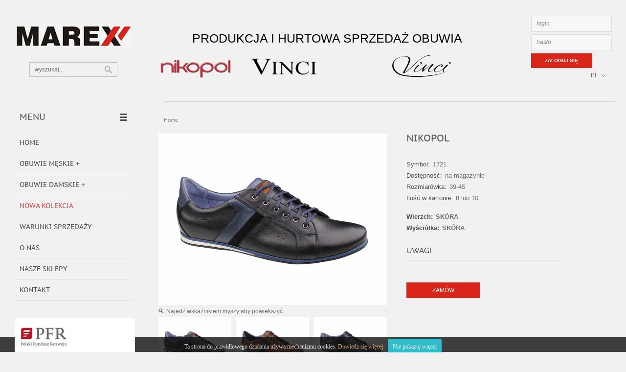

--- FILE ---
content_type: text/html
request_url: http://marex2.pl/index.php?strona=towary&id_prod=1504
body_size: 20675
content:

<!DOCTYPE html>
<!--[if IE 8]> <html class="ie8"> <![endif]-->
<!--[if IE 9]> <html class="ie9"> <![endif]-->
<!--[if !IE]><!--> <html> <!--<![endif]-->
    <head>
        <meta http-equiv="Content-Type" content="text/html; charset=ISO-8859-2">
      	 <TITLE>MAREX2</TITLE>
		<meta name="keywords" content="Obuwie, hurtownia, Morano, obuwie damskie, Lii CAFF, obuwie męskie, obuwie casual, oferta obuwnicza, wygodne obuwie, modne obuwie, modne buty, SERGIO LEONE, DESINE, SKIPO, GOODIN, ATLETICO, MARIAŻ, PRESTO(GULIO SANTORO), LUX, GERARD, BRAVO MODA, BUT, ALEXIO GEORGIO, PAOLO PARMA, FADO, DAMIANI, VINCI, NIKOPOL-obuwie wizytowe, WIZYTOWE, PÓŁBUTY, BALETKI, KLAPKI, SANDAŁY, CASUAL,
		TREKKINGOWE"/>

		<meta name="description" content="Hurtownia obuwia Marex II"/>

        <!--[if IE]> <meta http-equiv="X-UA-Compatible" content="IE=edge"> <![endif]-->
        <meta name="viewport" content="width=device-width, initial-scale=1.0">
        
         <link rel="stylesheet" href="css/animate.css">
        <link rel="stylesheet" href="css/fonts.css">
        <link rel="stylesheet" href="css/prettyPhoto.css">
        <link rel="stylesheet" href="css/style.css">
        <link rel="stylesheet" href="css/responsive.css">
        <link rel="stylesheet" href="css/owl.carousel.css">
        <link rel="stylesheet" href="css/jquery.selectbox.css">
        
        <!-- Favicon and Apple Icons -->
        <link rel="icon" type="image/png" href="images/icons/icon.png">
        <link rel="apple-touch-icon" sizes="57x57" href="images/icons/apple-icon-57x57.png">
        <link rel="apple-touch-icon" sizes="72x72" href="images/icons/apple-icon-72x72.png">

        <!--- jQuery -->
                <script src="./scripts/jq/jquery-1.8.3.min.js"></script>
        <script>window.jQuery || document.write('<script src="js/jquery-1.11.1.min.js"><\/script>')</script>

        <!--- Pace.js -->
        
        <script data-pace-options='{ "ajax": false }' src='js/pace.min.js'></script>
        
        
        <!-- Modernizr -->
        <script src="js/modernizr.custom.js"></script>

		<!--[if lt IE 9]>
			<script src="js/html5shiv.js"></script>
			<script src="js/respond.min.js"></script>
		<![endif]-->
		
		
		<script type="text/javascript" src="./scripts/jq/tooltips/main.js"></script>
		
		<link rel="stylesheet" href="./scripts/jq/tooltips/main.css" type="text/css" media="screen" />
		
				<link rel="stylesheet" href="./scripts/jq/jquery.fancybox/source/jquery.fancybox.css" />
		<script src="./scripts/jq/jquery.fancybox/source/jquery.fancybox.pack.js" type="text/javascript"></script>
		
		
				
		<script type="text/javascript">
			$("#login_open").fancybox({
				'scrolling'		: 'no',
				'titleShow'		: false,
				'onClosed'		: function() {
				    $("#login_error").hide();
				}
			});
		</script>
		
		
				
		<script>
		  (function(i,s,o,g,r,a,m){i['GoogleAnalyticsObject']=r;i[r]=i[r]||function(){
		  (i[r].q=i[r].q||[]).push(arguments)},i[r].l=1*new Date();a=s.createElement(o),
		  m=s.getElementsByTagName(o)[0];a.async=1;a.src=g;m.parentNode.insertBefore(a,m)
		  })(window,document,'script','//www.google-analytics.com/analytics.js','ga');
		
		  ga('create', 'UA-56682111-1', 'auto');
		  ga('send', 'pageview');
		
		</script>
		
		
				<script type="text/javascript" src="./scripts/warn_cookies.js"></script>

    </head> 

<body class="portfolio-page-margin portfolio-margin-top"
   

>
    <section id="wrapper" >     
       
       
        <header id="header">       
          
            
            <div id="header-wrapper">
				
				<div class="top_left">
	                <h1 class="logo">
	                    <span>Marex2</span>
	                    <a href="index.php" title="Marex2"><img src="layout/marex_logo.jpg" alt="Marex2"></a>
	                </h1><!-- End .logo-->
	
	                
	                <div id="search-container">
	                    <form id="search" ACTION="index.php?strona=wyszukiwarka_nazwa" METHOD="GET">
	                    	<input type="hidden" name="strona" value="wyszukiwarka_nazwa">
							<input type="hidden" name="id_kat" value="">
	                        <input type="text" name="fraza" placeholder="wyszukaj...">
	                        <button id="search-btn" title="Search" type="submit" onclick="submit()">wyszukaj</button>
	                    </form>
	                </div>
                    
 				</div>
 			
               <div class="nav-container">
                    <nav id="nav">
                        <a href="#" id="menu-btn" title="Menu">Menu <span id="menu-btn-icon"></span></a>
                        <ul class="menu">
                            <li>
                                <a  href="index.php">Home</a>                                
                            </li>
                            <li>
                                <a href="index.php?strona=kategorie&id_kat=2_43" class="no-link ">Obuwie męskie +</a>
                                 <ul>
                                                                                                                                    	<li><a href="index.php?strona=kategorie&id_kat=2_43">PÓŁBUTY WIZYTOWE</a></li>
                                            	
                                                                                                                                    	<li><a href="index.php?strona=kategorie&id_kat=2_42">PÓŁBUTY</a></li>
                                            	
                                                                                                                                    	<li><a href="index.php?strona=kategorie&id_kat=2_39">KLAPKI I SANDAŁY</a></li>
                                            	
                                                                             </ul>                                  
                            </li>
                             <li>
                                <a href="index.php?strona=kategorie&id_kat=1_" class="no-link ">Obuwie damskie +</a>
                                 <ul>
                                                                             </ul>                                  
                            </li>
                            <li>
                                <a href="?strona=kategorie&nowa_kolekcja=1"  style="color: #D04D49;">Nowa kolekcja</a>                                
                            </li>
                            <li>
                                <a href="?strona=informacje&id_inf=15" >Warunki sprzedaży</a>                                
                            </li>
                           
                        
                            <li><a href="?strona=informacje&id_inf=14" >O Nas</a></li>
                                                        <li><a href="?strona=sklepy&id_inf=35" >Nasze sklepy</a></li>                            <li><a href="?strona=informacje&id_inf=16" >Kontakt</a></li>
                        </ul>
                    </nav>
                </div><!-- End .nav-container -->
   <div style="clear: both;"></div>
            <img src="layout/pfr.jpg">             

                
                               
                
			</div><!-- End #header-wrapper -->
           
            <div class="unique-menu-btn-container">
                <a href="#" id="unique-menu-btn">+</a>
            </div><!-- End .unique-menu-btn-container -->
            
        </header><!-- End #header -->

			











	<section id="content">
            
            <div class="top_right">
	
	<div class="top_r1">
		<div class="top_r3">PRODUKCJA I HURTOWA SPRZEDAŻ OBUWIA</div>
		<div id="logos_top2">
			<img src="layout/nikopol_logo.jpg" style="width: 48%; max-width: 223px;">
			<img src="layout/vinci_logo.jpg" style="width: 48%; max-width: 223px;">
		</div>
		<div id="logos_top1">
			<img src="layout/vinci_logo2.jpg" style="width: 45%;">			
		</div>
	</div>	
	
	<div class="top_r2">
				
		<FORM ACTION="index.php?strona=towary&id_kat=&id_prod=1504&id_inf=1" METHOD="POST">
		<input type="hidden" name="PHPSESSID" value="82r2gbthp5q21fqh0l799odck6">
		<input type="hidden" name="form" value="zaloguj">
		
				
				<div class="login1">
			<div><INPUT TYPE="text" NAME="login" class="input-lg input-top" type="email" placeholder="login" required></div>
			<div><INPUT class="input-lg input-top" type="password" NAME="haslo"  class="fild" placeholder="hasło" required></div>
			<div class="login3"><button class="btn btn-red btn-lg btn-minwidth pull-left" title="Login" type="submit">Zaloguj się</button></div>
		</div>		
				</form>
		
		
	</div>
						<div class="dropdowns-container">
                            <div class="dropdowns-wrapper clearfix">
                                 								<div class="dropdown language-dropdown">
                                    <a class="dropdown-btn" role="button" data-toggle="dropdown" data-target="#" href="#" title="Choose your language">
                                    PL<span class="dropdown-icon"></span>
                                    </a>

                                    <ul class="dropdown-menu dropdown-menu-right" role="menu">
                                        <li><a href="?lang=en"><img src="images/flags/england.png" alt="EN">EN</a></li>                                        <li><a href="?lang=ru"><img src="images/flags/ros.png" alt="RU">RU</a></li>                                                                              
                                    </ul>
                                </div><!-- End .dropdown -->                            </div><!-- End .dropdowns-wrapper -->
                        </div><!-- End .dropdowns-container -->
	
	
</div>
<div style="clear: both;"></div>



<div class="top_r2" id="login_window" style="display:none; padding: 15px 15px 20px 15px;">
				
		<div style="float: left; padding-right: 15px;">
		
		<FORM ACTION="index.php?strona=towary&id_kat=&id_prod=1504&id_inf=1" METHOD="POST" id="login_form">
		<input type="hidden" name="PHPSESSID" value="82r2gbthp5q21fqh0l799odck6">
		<input type="hidden" name="form" value="zaloguj">
		<div class="log_wind1">
		Zaloguj się		</div>
		
		<div class="login1  wind">
			<div><INPUT TYPE="text" NAME="login" class="input-lg input-top" type="email" placeholder="login" required></div>
			<div><INPUT class="input-lg input-top" type="password" NAME="haslo"  class="fild" placeholder="hasło" required></div>
			<div class="login3"><button class="btn btn-red btn-lg btn-minwidth pull-left" title="Login" type="submit">Zaloguj się</button></div>
		</div>		

		</form>
		</div>
		<div style="float: left; border-left: 1px solid #666; height: 150px; padding-left: 15px;">
		
		Lub jeśli nie posiadasz jeszcze hasła			<div style="padding-top: 5px;"><a class="btn btn-red " id="login_window" href="?strona=informacje&id_inf=17" title="Zamów" style="width: 150px;">ZAREJESTRUJ SIĘ</a></div>
		</div>				
		<div style="clear: both;"></div>
</div>

            
            <header id="content-header">
                <div id="content-header-wrapper">
                    <div class="container">
                        <div class="container">
                    <ul class="breadcrumb clearfix" style="float: left;">
                        <li>
                            <a href="index.php" title="Home Page">Home</a>                        
                        </li>
                                                
                    </ul><!-- End .breadcrumb -->      
                       


                        <div class="dropdowns-container">
                            <div class="dropdowns-wrapper clearfix">
                                
                                                               
                                                            </div><!-- End .dropdowns-wrapper -->
                        </div><!-- End .dropdowns-container -->
                    </div><!-- End .container -->
                </div><!-- End #content-header-wrapper -->
            </header><!-- End #content-header -->   

<div style="clear: both;"></div>

            <div id="main-content">
                <div class="container">                    

                <div class="product-details-container clearfix">
                    <div class="product-gallery-container">
  	                        <a href="grafiki/powiekszenia/Nikopol1721czarnyD4119zl.jpg" data-lightbox="image-1" data-title="NIKOPOL, symbol: 1721">
	                        <img id="product-zoom" src="grafiki/powiekszenia/Nikopol1721czarnyD4119zl.jpg" data-zoom-image="grafiki/powiekszenia/Nikopol1721czarnyD4119zl.jpg" alt="NIKOPOL" style="max-width: 550px"/>
							</a>
							
                        <p class="product-description"><img src="images/small-search-icon.png" alt="small search icon">Najedź wskaźnikiem myszy aby powiekszyć</p>

                        <div class="product-gallery-wrapper carousel-container">
                            <a href="#" id="product-gallery-carousel-prev" class="carousel-btn carousel-btn-prev">Prev</a><!-- End .carousel-prev -->
                            <a href="#" id="product-gallery-carousel-next" class="carousel-btn carousel-btn-next">Next</a><!-- End .carousel-next -->  

                            <div class="row">
                                <div class="owl-carousel product-gallery">
                                                                                                            	<a href="#" data-image="grafiki/powiekszenia/Nikopol1721czarnyD4119zl.jpg" data-zoom-image="grafiki/powiekszenia/Nikopol1721czarnyD4119zl.jpg" class="product-gallery-item">
                                        <img src="grafiki/Nikopol1721czarnyD4119zl.jpg" alt="NIKOPOL">
                                        czarny D4
                                    	</a>                                    	
                                                                        	<a href="#" data-image="grafiki/powiekszenia/Nikopol1721brazciemnyJ20119zl.jpg" data-zoom-image="grafiki/powiekszenia/Nikopol1721brazciemnyJ20119zl.jpg" class="product-gallery-item">
                                        <img src="grafiki/Nikopol1721brazciemnyJ20119zl.jpg" alt="NIKOPOL">
                                        brąz ciemny J20
                                    	</a>                                    	
                                                                        	<a href="#" data-image="grafiki/powiekszenia/Nikopol1721granatR5119zl.jpg" data-zoom-image="grafiki/powiekszenia/Nikopol1721granatR5119zl.jpg" class="product-gallery-item">
                                        <img src="grafiki/Nikopol1721granatR5119zl.jpg" alt="NIKOPOL">
                                        granat R5
                                    	</a>                                    	
                                                                        	<a href="#" data-image="grafiki/powiekszenia/Nikopol1721brazciemny27119zl.jpg" data-zoom-image="grafiki/powiekszenia/Nikopol1721brazciemny27119zl.jpg" class="product-gallery-item">
                                        <img src="grafiki/Nikopol1721brazciemny27119zl.jpg" alt="NIKOPOL">
                                        brąz ciemny 27
                                    	</a>                                    	
                                     
                                                                        
                                    
										<script type="text/javascript">
												//pass the images to Fancybox 
												$("#product-zoom").bind("click", function(e) { 
													var ez = $('#product-zoom').data('elevateZoom');
													$.fancybox(ez.getGalleryList()); 
													return false; 
													}
												);
													
										</script>
											
									
                                    
                                                                      
                                </div><!-- End .product-gallery -->
                            </div><!-- End .row -->
                        </div><!-- End #product-gallery-wrapper -->
                    </div><!-- End .product-gallery-container -->

                    <div class="lg-margin show-xs"></div> <!-- space -->

                    <div class="product-details">
                        <h2 class="product-name">NIKOPOL</h2>
                                                <hr>
						

                        <ul class="product-details-list">
                         	<li><span>Symbol:</span>1721</li>
                            <li><span>Dostępność:</span>na magazynie</li>
                            <li><span>Rozmiarówka:</span>39-45</li>
                            <li><span>Ilość w kartonie:</span>8 lub 10</li>
                        </ul> 
                        
                        <ul class="product-details-list bold">
                         	<li><span>Wierzch:</span>SKÓRA</li>
                            <li><span>Wyściółka:</span>SKÓRA</li>
                        </ul>                          

                                                    <div class="accordion-group panel">
                                <div class="accordion-title">
                                    Uwagi                                                                    </div><!-- End .accourdion-title -->

                                <div class="accordion-body" id="comments-accordion">
                                    <div class="accordion-body-wrapper">                                       
                                       
                                    </div><!-- End .accordion-body-wrapper -->
                                </div><!-- End .accordion-body -->
                            </div><!-- End .accordion-group --> 
                        
                                                 	<div style="padding-top: 5px;"><a class="btn btn-red " id="login_open" href="#login_window" title="Zamów" style="width: 150px;">Zamów</a></div>
                                                </div><!-- End .accordion -->
												
                        <div class="md-margin"></div><!-- .space -->
						
						
                        
                     </div><!-- End .product-details -->
                </div><!-- End .product-details-container -->

                <div class="md-margin2x"></div><!-- space -->

                
                

				
            </div><!--- End #main-content -->
        </section><!-- End #content -->

    </section><!-- End #wrapper -->

    <!-- Scroll Top Button -->
    <a id="scroll-top" href="#" title="Go to Top">Top</a>

	<!-- END -->
    
    <script src="js/jquery.nicescroll.min.js"></script>
    <script src="js/jquery.fitvids.js"></script>
    <script src="js/retina.min.js"></script>
    <script src="js/jquery.placeholder.js"></script>
    <script src="js/jquery.hoverIntent.min.js"></script>
    <script src="js/dropdown.js"></script>
    <script src="js/collapse.js"></script>
    <script src="js/twitter/jquery.tweet.min.js"></script>
    <script src="js/owl.carousel.min.js"></script>
    <script src="js/jquery.mousewheel.min.js"></script>
    <script src="js/jquery.flexslider-min.js"></script>
    <script src="js/jquery.prettyPhoto.js"></script>
    <script src="js/jquery.selectbox.min.js"></script>
    <script src="js/jquery.elevateZoom.min.js"></script>
    <script src="js/main.js"></script>
    

    </body>
</html>


			
			<footer id="footer">
                    <div id="footer-bottom" class="clearfix">
                                                <div id="foot">  Made by Inventcom. <br>
                   		 All Rights reserved by Marex2
                   		 </div>                   
                    </div><!-- End #footer-bottom -->
                </footer><!-- End #footer -->
        
    </section><!-- End #wrapper -->

    <!-- Scroll Top Button -->
    <a id="scroll-top" href="#" title="Go to Top">Top</a>

	<!-- END -->
    
        
    



    
    </body>
</html>

--- FILE ---
content_type: text/css
request_url: http://marex2.pl/css/fonts.css
body_size: 15366
content:
@font-face {
    font-family: 'bitterbold';
    src: url('../fonts/bitter-bold-webfont.eot');
    src: url('../fonts/bitter-bold-webfont.eot?#iefix') format('embedded-opentype'),
         url('../fonts/bitter-bold-webfont.woff') format('woff'),
         url('../fonts/bitter-bold-webfont.ttf') format('truetype'),
         url('../fonts/bitter-bold-webfont.svg#bitterbold') format('svg');
    font-weight: normal;
    font-style: normal;

}

@font-face {
    font-family: 'bitterbold_italic';
    src: url('../fonts/bitter-bolditalic-webfont.eot');
    src: url('../fonts/bitter-bolditalic-webfont.eot?#iefix') format('embedded-opentype'),
         url('../fonts/bitter-bolditalic-webfont.woff') format('woff'),
         url('../fonts/bitter-bolditalic-webfont.ttf') format('truetype'),
         url('../fonts/bitter-bolditalic-webfont.svg#bitterbold_italic') format('svg');
    font-weight: normal;
    font-style: normal;

}

@font-face {
    font-family: 'bitteritalic';
    src: url('../fonts/bitter-italic-webfont.eot');
    src: url('../fonts/bitter-italic-webfont.eot?#iefix') format('embedded-opentype'),
         url('../fonts/bitter-italic-webfont.woff') format('woff'),
         url('../fonts/bitter-italic-webfont.ttf') format('truetype'),
         url('../fonts/bitter-italic-webfont.svg#bitteritalic') format('svg');
    font-weight: normal;
    font-style: normal;

}

@font-face {
    font-family: 'bitterregular';
    src: url('../fonts/bitter-regular-webfont.eot');
    src: url('../fonts/bitter-regular-webfont.eot?#iefix') format('embedded-opentype'),
         url('../fonts/bitter-regular-webfont.woff') format('woff'),
         url('../fonts/bitter-regular-webfont.ttf') format('truetype'),
         url('../fonts/bitter-regular-webfont.svg#bitterregular') format('svg');
    font-weight: normal;
    font-style: normal;

}

@font-face {
    font-family: 'judsonbold';
    src: url('../fonts/judson-bold-webfont.eot');
    src: url('../fonts/judson-bold-webfont.eot?#iefix') format('embedded-opentype'),
         url('../fonts/judson-bold-webfont.woff') format('woff'),
         url('../fonts/judson-bold-webfont.ttf') format('truetype'),
         url('../fonts/judson-bold-webfont.svg#judsonbold') format('svg');
    font-weight: normal;
    font-style: normal;

}

@font-face {
    font-family: 'judsonitalic';
    src: url('../fonts/judson-italic-webfont.eot');
    src: url('../fonts/judson-italic-webfont.eot?#iefix') format('embedded-opentype'),
         url('../fonts/judson-italic-webfont.woff') format('woff'),
         url('../fonts/judson-italic-webfont.ttf') format('truetype'),
         url('../fonts/judson-italic-webfont.svg#judsonitalic') format('svg');
    font-weight: normal;
    font-style: normal;

}

@font-face {
    font-family: 'judsonmedium';
    src: url('../fonts/judson-regular-webfont.eot');
    src: url('../fonts/judson-regular-webfont.eot?#iefix') format('embedded-opentype'),
         url('../fonts/judson-regular-webfont.woff') format('woff'),
         url('../fonts/judson-regular-webfont.ttf') format('truetype'),
         url('../fonts/judson-regular-webfont.svg#judsonmedium') format('svg');
    font-weight: normal;
    font-style: normal;

}

@font-face {
    font-family: 'latoblack';
    src: url('../fonts/lato-bla-webfont.eot');
    src: url('../fonts/lato-bla-webfont.eot?#iefix') format('embedded-opentype'),
         url('../fonts/lato-bla-webfont.woff') format('woff'),
         url('../fonts/lato-bla-webfont.ttf') format('truetype'),
         url('../fonts/lato-bla-webfont.svg#latoblack') format('svg');
    font-weight: normal;
    font-style: normal;

}

@font-face {
    font-family: 'latoblack_italic';
    src: url('../fonts/lato-blaita-webfont.eot');
    src: url('../fonts/lato-blaita-webfont.eot?#iefix') format('embedded-opentype'),
         url('../fonts/lato-blaita-webfont.woff') format('woff'),
         url('../fonts/lato-blaita-webfont.ttf') format('truetype'),
         url('../fonts/lato-blaita-webfont.svg#latoblack_italic') format('svg');
    font-weight: normal;
    font-style: normal;

}

@font-face {
    font-family: 'latobold';
    src: url('../fonts/lato-bol-webfont.eot');
    src: url('../fonts/lato-bol-webfont.eot?#iefix') format('embedded-opentype'),
         url('../fonts/lato-bol-webfont.woff') format('woff'),
         url('../fonts/lato-bol-webfont.ttf') format('truetype'),
         url('../fonts/lato-bol-webfont.svg#latobold') format('svg');
    font-weight: normal;
    font-style: normal;

}

@font-face {
    font-family: 'latobold_italic';
    src: url('../fonts/lato-bolita-webfont.eot');
    src: url('../fonts/lato-bolita-webfont.eot?#iefix') format('embedded-opentype'),
         url('../fonts/lato-bolita-webfont.woff') format('woff'),
         url('../fonts/lato-bolita-webfont.ttf') format('truetype'),
         url('../fonts/lato-bolita-webfont.svg#latobold_italic') format('svg');
    font-weight: normal;
    font-style: normal;

}

@font-face {
    font-family: 'latohairline';
    src: url('../fonts/lato-hai-webfont.eot');
    src: url('../fonts/lato-hai-webfont.eot?#iefix') format('embedded-opentype'),
         url('../fonts/lato-hai-webfont.woff') format('woff'),
         url('../fonts/lato-hai-webfont.ttf') format('truetype'),
         url('../fonts/lato-hai-webfont.svg#latohairline') format('svg');
    font-weight: normal;
    font-style: normal;

}

@font-face {
    font-family: 'latohairline_italic';
    src: url('../fonts/lato-haiita-webfont.eot');
    src: url('../fonts/lato-haiita-webfont.eot?#iefix') format('embedded-opentype'),
         url('../fonts/lato-haiita-webfont.woff') format('woff'),
         url('../fonts/lato-haiita-webfont.ttf') format('truetype'),
         url('../fonts/lato-haiita-webfont.svg#latohairline_italic') format('svg');
    font-weight: normal;
    font-style: normal;

}

@font-face {
    font-family: 'latolight';
    src: url('../fonts/lato-lig-webfont.eot');
    src: url('../fonts/lato-lig-webfont.eot?#iefix') format('embedded-opentype'),
         url('../fonts/lato-lig-webfont.woff') format('woff'),
         url('../fonts/lato-lig-webfont.ttf') format('truetype'),
         url('../fonts/lato-lig-webfont.svg#latolight') format('svg');
    font-weight: normal;
    font-style: normal;

}

@font-face {
    font-family: 'latolight_italic';
    src: url('../fonts/lato-ligita-webfont.eot');
    src: url('../fonts/lato-ligita-webfont.eot?#iefix') format('embedded-opentype'),
         url('../fonts/lato-ligita-webfont.woff') format('woff'),
         url('../fonts/lato-ligita-webfont.ttf') format('truetype'),
         url('../fonts/lato-ligita-webfont.svg#latolight_italic') format('svg');
    font-weight: normal;
    font-style: normal;

}

@font-face {
    font-family: 'latoregular';
    src: url('../fonts/lato-reg-webfont.eot');
    src: url('../fonts/lato-reg-webfont.eot?#iefix') format('embedded-opentype'),
         url('../fonts/lato-reg-webfont.woff') format('woff'),
         url('../fonts/lato-reg-webfont.ttf') format('truetype'),
         url('../fonts/lato-reg-webfont.svg#latoregular') format('svg');
    font-weight: normal;
    font-style: normal;

}

@font-face {
    font-family: 'latoitalic';
    src: url('../fonts/lato-regita-webfont.eot');
    src: url('../fonts/lato-regita-webfont.eot?#iefix') format('embedded-opentype'),
         url('../fonts/lato-regita-webfont.woff') format('woff'),
         url('../fonts/lato-regita-webfont.ttf') format('truetype'),
         url('../fonts/lato-regita-webfont.svg#latoitalic') format('svg');
    font-weight: normal;
    font-style: normal;

}

@font-face {
    font-family: 'latoregular';
    src: url('../fonts/lato-reg-webfont.eot');
    src: url('../fonts/lato-reg-webfont.eot?#iefix') format('embedded-opentype'),
         url('../fonts/lato-reg-webfont.woff') format('woff'),
         url('../fonts/lato-reg-webfont.ttf') format('truetype'),
         url('../fonts/lato-reg-webfont.svg#latoregular') format('svg');
    font-weight: normal;
    font-style: normal;

}

@font-face {
    font-family: 'latoitalic';
    src: url('../fonts/lato-regita-webfont.eot');
    src: url('../fonts/lato-regita-webfont.eot?#iefix') format('embedded-opentype'),
         url('../fonts/lato-regita-webfont.woff') format('woff'),
         url('../fonts/lato-regita-webfont.ttf') format('truetype'),
         url('../fonts/lato-regita-webfont.svg#latoitalic') format('svg');
    font-weight: normal;
    font-style: normal;

}

@font-face {
    font-family: 'ralewaybold';
    src: url('../fonts/raleway-bold-webfont.eot');
    src: url('../fonts/raleway-bold-webfont.eot?#iefix') format('embedded-opentype'),
         url('../fonts/raleway-bold-webfont.woff') format('woff'),
         url('../fonts/raleway-bold-webfont.ttf') format('truetype'),
         url('../fonts/raleway-bold-webfont.svg#ralewaybold') format('svg');
    font-weight: normal;
    font-style: normal;

}

@font-face {
    font-family: 'ralewayextrabold';
    src: url('../fonts/raleway-extrabold-webfont.eot');
    src: url('../fonts/raleway-extrabold-webfont.eot?#iefix') format('embedded-opentype'),
         url('../fonts/raleway-extrabold-webfont.woff') format('woff'),
         url('../fonts/raleway-extrabold-webfont.ttf') format('truetype'),
         url('../fonts/raleway-extrabold-webfont.svg#ralewayextrabold') format('svg');
    font-weight: normal;
    font-style: normal;

}

@font-face {
    font-family: 'ralewayextralight';
    src: url('../fonts/raleway-extralight-webfont.eot');
    src: url('../fonts/raleway-extralight-webfont.eot?#iefix') format('embedded-opentype'),
         url('../fonts/raleway-extralight-webfont.woff') format('woff'),
         url('../fonts/raleway-extralight-webfont.ttf') format('truetype'),
         url('../fonts/raleway-extralight-webfont.svg#ralewayextralight') format('svg');
    font-weight: normal;
    font-style: normal;

}

@font-face {
    font-family: 'ralewayheavy';
    src: url('../fonts/raleway-heavy-webfont.eot');
    src: url('../fonts/raleway-heavy-webfont.eot?#iefix') format('embedded-opentype'),
         url('../fonts/raleway-heavy-webfont.woff') format('woff'),
         url('../fonts/raleway-heavy-webfont.ttf') format('truetype'),
         url('../fonts/raleway-heavy-webfont.svg#ralewayheavy') format('svg');
    font-weight: normal;
    font-style: normal;

}

@font-face {
    font-family: 'ralewaylight';
    src: url('../fonts/raleway-light-webfont.eot');
    src: url('../fonts/raleway-light-webfont.eot?#iefix') format('embedded-opentype'),
         url('../fonts/raleway-light-webfont.woff') format('woff'),
         url('../fonts/raleway-light-webfont.ttf') format('truetype'),
         url('../fonts/raleway-light-webfont.svg#ralewaylight') format('svg');
    font-weight: normal;
    font-style: normal;

}

@font-face {
    font-family: 'ralewaymedium';
    src: url('../fonts/raleway-medium-webfont.eot');
    src: url('../fonts/raleway-medium-webfont.eot?#iefix') format('embedded-opentype'),
         url('../fonts/raleway-medium-webfont.woff') format('woff'),
         url('../fonts/raleway-medium-webfont.ttf') format('truetype'),
         url('../fonts/raleway-medium-webfont.svg#ralewaymedium') format('svg');
    font-weight: normal;
    font-style: normal;

}

@font-face {
    font-family: 'ralewayregular';
    src: url('../fonts/raleway-regular-webfont.eot');
    src: url('../fonts/raleway-regular-webfont.eot?#iefix') format('embedded-opentype'),
         url('../fonts/raleway-regular-webfont.woff') format('woff'),
         url('../fonts/raleway-regular-webfont.ttf') format('truetype'),
         url('../fonts/raleway-regular-webfont.svg#ralewayregular') format('svg');
    font-weight: normal;
    font-style: normal;

}

@font-face {
    font-family: 'ralewaysemibold';
    src: url('../fonts/raleway-semibold-webfont.eot');
    src: url('../fonts/raleway-semibold-webfont.eot?#iefix') format('embedded-opentype'),
         url('../fonts/raleway-semibold-webfont.woff') format('woff'),
         url('../fonts/raleway-semibold-webfont.ttf') format('truetype'),
         url('../fonts/raleway-semibold-webfont.svg#ralewaysemibold') format('svg');
    font-weight: normal;
    font-style: normal;

}

@font-face {
    font-family: 'ralewaythin';
    src: url('../fonts/raleway-thin-webfont.eot');
    src: url('../fonts/raleway-thin-webfont.eot?#iefix') format('embedded-opentype'),
         url('../fonts/raleway-thin-webfont.woff') format('woff'),
         url('../fonts/raleway-thin-webfont.ttf') format('truetype'),
         url('../fonts/raleway-thin-webfont.svg#ralewaythin') format('svg');
    font-weight: normal;
    font-style: normal;

}

@font-face {
    font-family: 'PTSansCaptionRegular';
    src: url('../fonts/ptc55f.eot');
    src: url('../fonts/ptc55f.eot?#iefix') format('embedded-opentype'),
         url('../fonts/ptc55f.woff') format('woff'),
         url('../fonts/ptc55f.ttf') format('truetype'),
         url('../fonts/ptc55f.svg#PTSansCaptionRegular') format('svg');
}

@font-face {
    font-family: 'PTSansCaptionBold';
    src: url('../fonts/ptc75f.eot');
    src: url('../fonts/ptc75f.eot?#iefix') format('embedded-opentype'),
         url('../fonts/ptc75f.woff') format('woff'),
         url('../fonts/ptc75f.ttf') format('truetype'),
         url('../fonts/ptc75f.svg#PTSansCaptionBold') format('svg');
}

@font-face {
    font-family: 'PTSansNarrowRegular';
    src: url('../fonts/ptn57f.eot');
    src: url('../fonts/ptn57f.eot?#iefix') format('embedded-opentype'),
         url('../fonts/ptn57f.woff') format('woff'),
         url('../fonts/ptn57f.ttf') format('truetype'),
         url('../fonts/ptn57f.svg#PTSansNarrowRegular') format('svg');
}

@font-face {
    font-family: 'PTSansNarrowBold';
    src: url('../fonts/ptn77f.eot');
    src: url('../fonts/ptn77f.eot?#iefix') format('embedded-opentype'),
         url('../fonts/ptn77f.woff') format('woff'),
         url('../fonts/ptn77f.ttf') format('truetype'),
         url('../fonts/ptn77f.svg#PTSansNarrowBold') format('svg');
}

@font-face {
    font-family: 'PTSansRegular';
    src: url('../fonts/pts55f.eot');
    src: url('../fonts/pts55f.eot?#iefix') format('embedded-opentype'),
         url('../fonts/pts55f.woff') format('woff'),
         url('../fonts/pts55f.ttf') format('truetype'),
         url('../fonts/pts55f.svg#PTSansRegular') format('svg');
}

@font-face {
    font-family: 'PTSansItalic';
    src: url('../fonts/pts56f.eot');
    src: url('../fonts/pts56f.eot?#iefix') format('embedded-opentype'),
         url('../fonts/pts56f.woff') format('woff'),
         url('../fonts/pts56f.ttf') format('truetype'),
         url('../fonts/pts56f.svg#PTSansItalic') format('svg');
}

@font-face {
    font-family: 'PTSansBold';
    src: url('../fonts/pts75f.eot');
    src: url('../fonts/pts75f.eot?#iefix') format('embedded-opentype'),
         url('../fonts/pts75f.woff') format('woff'),
         url('../fonts/pts75f.ttf') format('truetype'),
         url('../fonts/pts75f.svg#PTSansBold') format('svg');
}

@font-face {
    font-family: 'PTSansBoldItalic';
    src: url('../fonts/pts76f.eot');
    src: url('../fonts/pts76f.eot?#iefix') format('embedded-opentype'),
         url('../fonts/pts76f.woff') format('woff'),
         url('../fonts/ts76f.ttf') format('truetype'),
         url('../fonts/pts76f.svg#PTSansBoldItalic') format('svg');
}

--- FILE ---
content_type: text/css
request_url: http://marex2.pl/css/style.css
body_size: 139823
content:
@charset "utf-8";
/* ===================================================
-----------------------------------------------------

Template Name: Trego Creative Html5 Portfolio Template
Template URI://www.themefores.com/user/sw-themes
Description: Premium - Creative Portfolio Template
Version: 1.0
Author: Eon
-----------------------------------------------------
====================================================*/

/* ===================================================
--------------- Table of Contents ------------------

	1.	Normalize.css
	2.	Pace Loader Plugin Styles
	3.	General Styles
	4.	Helper Classes
	5.	Header/Left Sidebar
	6.	Content Section
	7.	Content Header
	8+.	Homepages
	----8.1 index Blog 1
	----8.2	index Blog 2
	----2.3	index Blog 3
	----8.4	index Blog 4
	----8.5	index Photography
	----8.6	OnePage
	14.	Main Content
	15. Category / Product
	16. Product
	17. Cart
	18. Blog
	19. Single Blog
	20. Portfolio
	21. About Us
	22. Contact Us
	23. Register
	24.	Login
	25.	Checkout
	26.	Compare
	27.	Footer
	28.	404 Page
	29.	404-2 Page
	30.	Elements
	31.Flexslider (Flexslider Plugin)

-----------------------------------------------------
====================================================*/

/* normalize.css v3.0.1 | MIT License */
html {
	font-family: sans-serif;
	-ms-text-size-adjust: 100%;
	-webkit-text-size-adjust: 100%;
}

body {
	margin: 0;
}

article,
aside,
details,
figcaption,
figure,
footer,
header,
hgroup,
main,
nav,
section,
summary {
	display: block;
}

audio,
canvas,
progress,
video {
	display: inline-block;
	vertical-align: baseline;
}

audio:not([controls]) {
	display: none;
	height: 0;
}

[hidden],
template {
	display: none;
}

a {
	background: transparent;
}

a:active,
a:hover {
	outline: 0;
}

a.red {
	color: #D9251A;
}

abbr[title] {
	border-bottom: 1px dotted;
}

b,
strong {
	font-weight: bold;
}

dfn {
	font-style: italic;
}

h1 {
	font-size: 2em;
	margin: 0.67em 0;
}

mark {
	background: #ff0;
	color: #000;
}

small {
	font-size: 80%;
}

sub,
sup {
	font-size: 75%;
	line-height: 0;
	position: relative;
	vertical-align: baseline;
}

sup {
	top: -0.5em;
}

sub {
	bottom: -0.25em;
}

img {
	border: 0;
}

svg:not(:root) {
	overflow: hidden;
}

figure {
	margin: 1em 40px;
}

hr {
	-moz-box-sizing: content-box;
	box-sizing: content-box;
	height: 0;
}

pre {
	overflow: auto;
}

code,
kbd,
pre,
samp {
	font-family: monospace, monospace;
	font-size: 1em;
}

button,
input,
optgroup,
select,
textarea {
	color: inherit;
	font: inherit;
	margin: 0;
}

button {
	overflow: visible;
}

button,
select {
	text-transform: none;
}

button,
html input[type="button"],
input[type="reset"],
input[type="submit"] {
	-webkit-appearance: button;
	cursor: pointer;
}

button[disabled],
html input[disabled] {
	cursor: default;
}

button::-moz-focus-inner,
input::-moz-focus-inner {
	border: 0;
	padding: 0;
}

input {
	line-height: normal;
}

input[type="checkbox"],
input[type="radio"] {
	box-sizing: border-box;
	padding: 0;
}

input[type="number"]::-webkit-inner-spin-button,
input[type="number"]::-webkit-outer-spin-button {
	height: auto;
}

input[type="search"] {
	-webkit-appearance: textfield; /* 1 */
	-moz-box-sizing: content-box;
	-webkit-box-sizing: content-box; /* 2 */
	box-sizing: content-box;
}

input[type="search"]::-webkit-search-cancel-button,
input[type="search"]::-webkit-search-decoration {
	-webkit-appearance: none;
}

fieldset {
	border: 1px solid #c0c0c0;
	margin: 0 2px;
	padding: 0.35em 0.625em 0.75em;
}

legend {
	border: 0;
	padding: 0;
}

textarea {
	overflow: auto;
}

optgroup {
	font-weight: bold;
}

table {
	border-collapse: collapse;
	border-spacing: 0;
}

td,
th {
	/*padding: 0;*/
}


* {
	-webkit-box-sizing: border-box;
	-moz-box-sizing: border-box;
	box-sizing: border-box;
}

*:before,
*:after {
	-webkit-box-sizing: border-box;
	-moz-box-sizing: border-box;
	box-sizing: border-box;
}


/* =============================================
------------------- Pace.js Styles ----------------
==============================================*/
.pace {
	opacity:1;
	filter:alpha(opacity=100);
	-webkit-user-select: none;
	-moz-user-select: none;
	user-select: none;
	position: fixed;
	z-index: 2000;
	top: 0;
	left: 0;
	width:100%;
	height:100%;
	background:#f1f1f1;
	transition: all 0.52s ease-in-out;
	-webkit-transition: all 0.52s ease-in-out;
	-moz-transition: all 0.52s ease-in-out;
	-ms-transition: all 0.52s ease-in-out;
	-o-transition: all 0.52s ease-in-out;
	visibility:visible;
}

.pace-inactive {
	opacity:0;
	filter: alpha(opacity=0);
	visibility:hidden;
}

.pace .pace-progress {
	background: #595959;
	position: fixed;
	z-index: 2000;
	top: 0;
	left: 0;
	height: 2px;
	display:none;
	-webkit-transition: width 1s;
	-moz-transition: width 1s;
	-o-transition: width 1s;
	transition: width 1s;
}

.pace .pace-progress-inner {
	display: block;
	position: absolute;
	right: 0px;
	width: 100px;
	height: 100%;
	box-shadow: 0 0 6px #222, 0 0 3px #222;
	opacity: 1;
	filter: alpha(opacity=100);
	-webkit-transform: rotate(3deg) translate(0px, -4px);
	-moz-transform: rotate(3deg) translate(0px, -4px);
	-ms-transform: rotate(3deg) translate(0px, -4px);
	-o-transform: rotate(3deg) translate(0px, -4px);
	transform: rotate(3deg) translate(0px, -4px);
}

.pace .pace-activity {
	display: block;
	position: fixed;
	z-index: 2000;
	top: 50%;
	left: 50%;
	width: 30px;
	height: 30px;
	margin-top:-15px;
	margin-left:-15px;
	border: solid 3px transparent;
	border-top-color: #595959;
	border-left-color: #595959;
	border-radius: 50px;
	-webkit-animation: pace-spinner 600ms linear infinite;
	-moz-animation: pace-spinner 600ms linear infinite;
	-ms-animation: pace-spinner 600ms linear infinite;
	-o-animation: pace-spinner 600ms linear infinite;
	animation: pace-spinner 600ms linear infinite;
}

.ie8 .pace .pace-activity {
	display:none;
}

@-webkit-keyframes pace-spinner {
	0% { -webkit-transform: rotate(0deg); transform: rotate(0deg); }
	100% { -webkit-transform: rotate(360deg); transform: rotate(360deg); }
}
@-moz-keyframes pace-spinner {
	0% { -moz-transform: rotate(0deg); transform: rotate(0deg); }
	100% { -moz-transform: rotate(360deg); transform: rotate(360deg); }
}
@-o-keyframes pace-spinner {
	0% { -o-transform: rotate(0deg); transform: rotate(0deg); }
	100% { -o-transform: rotate(360deg); transform: rotate(360deg); }
}
@-ms-keyframes pace-spinner {
	0% { -ms-transform: rotate(0deg); transform: rotate(0deg); }
	100% { -ms-transform: rotate(360deg); transform: rotate(360deg); }
}
@keyframes pace-spinner {
	0% { transform: rotate(0deg); transform: rotate(0deg); }
	100% { transform: rotate(360deg); transform: rotate(360deg); }
}


/* =============================================
-------------------  General ----------------
==============================================*/

html,
body {
	height:100%;
}

body {
	font:400 13px/1.5 Verdana, Arial, sans-serif;
	color:#6d6c67;
	-webkit-font-smoothing: antialiased;
	-moz-osx-font-smoothing: grayscale;
	background: #f1f1f1;
}

/*  Change bg-color for your design */
::selection {
    background-color: #6d6c67;
    color: #fff;
}

::-moz-selection {
	background-color: #6d6c67;
    color: #fff;
}

ul,
ol {
	padding:0;
	margin:0;
}

ul li,
ol li {
	list-style-type:none;
}

a {
	-webkit-transition:color .4s ease-in-out;
	-moz-transition:color .4s ease-in-out;
	-o-transition:color .4s ease-in-out;
	-ms-transition:color .4s ease-in-out;
	transition:color .4s ease-in-out;
	color:#4e4b49;
	text-decoration:none;
}

a:active,
a:hover,
a:focus {
	text-decoration:none;
	color:#222;
	outline:none;
}

a,
input,
select,
textarea {
	outline:none;
}

h1,
h2,
h3,
h4,
h5,
h6 {
	margin:0;
	font-family:'Raleway', sans-serif;
	font-weight: 400;
}

h1 {
	font-size:25px;
	line-height:30px;
}

h2 {
	font-size:20px;
	line-height:25px;
}

h3 {
	font-size:16px;
	line-height:20px;
}

h4 {
	font-size:14px;
	line-height:18px;
}

h5 {
	font-size:12px;
	line-height:15px;
	font-weight:bold;
}

h6 {
	font-size:10px;
	line-height:14px;
	font-weight:bold;
}

iframe {
	border:none;
}

p {
	margin:0 0 15px;
}

hr {
  margin-top: 20px;
  margin-bottom: 20px;
  border: 0;
  border-top: 1px solid #d5d5d5;
}

figure {
	margin:0;
	padding:0;
}

img {
	display:block;
	max-width:100%;
	height:auto;
}

img.img-responsive {
	width:100%;
}

blockquote {
	padding:25px 0 10px 30px;
	border: none;
	position: relative;
	color:#888888;
	margin:0;
}

blockquote p {
	font-style:italic;
}


blockquote:before{
	content:'';
	display:block;
	position: absolute;
	left:30px;
	top:15px;
	width:15px;
	height:10px;
	background-image:url('../images/sprites/blockquote.png');
	background-repeat: no-repeat;
}

.dropcap,
.dropcap-bg {
	font-size:2.5em;
	line-height:1;
	padding-right:6px;
	float:left;
}

.dropcap-bg {
	padding:2px 6px;
	background: #6d6c67;
	color:#f1f1f1;
	margin-right:6px;
}

.dropcap.bold {
	font-weight: bold;
}


/* =============================================
----------------- Helper Classes -------------
==============================================*/

.sm-separator {
	margin-right:5px;
}

.separator {
	margin-right:10px;
}

.lg-separator {
	margin-right:20px;
}

.xss-margin,
.xs-margin,
.sm-margin,
.md-margin,
.lg-margin,
.xlg-margin,
.md-margin2x,
.lg-margin2x,
.xlg-margin2x,
.md-margin3x,
.lg-margin3x,
.xlg-margin3x   {
	min-height:1px;
	display:block;
}

.xss-margin {
	margin-bottom:5px !important;
}

.xs-margin {
	margin-bottom:10px !important;
}

.sm-margin {
	margin-bottom:20px !important;
}

.md-margin {
	margin-bottom:30px !important;
}

.md-margin.half {
	margin-bottom: 15px !important;
}

.lg-margin {
	margin-bottom:40px !important;
}

.xlg-margin {
	margin-bottom:50px !important;
}

.xlg-margin.half {
	margin-bottom:25px !important;
}

.md-margin2x {
	margin-bottom:60px !important;
}

.lg-margin2x {
	margin-bottom:80px !important;
}

.xlg-margin2x {
	margin-bottom:100px !important;
}

.md-margin3x {
	margin-bottom:90px !important;
}

.lg-margin3x {
	margin-bottom:120px !important;
}

.xlg-margin3x {
	margin-bottom:150px !important;
}

.clear-margin {
	margin-bottom:0 !important;
}

.clear-padding {
	padding-top:0 !important;
	padding-bottom:0 !important;
}

.container,
.col-1 {
	width:100%;
}

.row {
	margin-left:-20px;
	margin-right:-20px;
}

.row-sm {
	margin-left:-15px;
	margin-right:-15px;
}

.row-category {
	margin-left:-12px;
	margin-right:-12px;
}

.row-xs {
	margin-left:-10px;
	margin-right:-10px;
}

.row-xss {
	margin-left:-5px;
	margin-right:-5px;
}


.main-column,
.side-column,
.half-column,
.col-2,
.col-3,
.col-4,
.col-5 {
	float:left;
}

.main-column,
.side-column,
.half-column {
	margin-right:34px;
}

.main-column {
	width:552px;
}

.side-column {
	width:254px;
}

.half-column {
	width:403px;
}

.row .col-1,
.row .col-2,
.row .col-3,
.row .col-4,
.row .col-5 {
	padding:0 20px;
}

.row-sm .col-1,
.row-sm .col-2,
.row-sm .col-3,
.row-sm .col-4,
.row-sm .col-5 {
	padding:0 15px;
}

.row-category .col-1,
.row-category .col-2,
.row-category .col-3,
.row-category .col-4,
.row-category .col-5 {
	padding:0 12px;
}


.row-xs .col-1,
.row-xs .col-2,
.row-xs .col-3,
.row-xs .col-4,
.row-xs .col-5 {
	padding:0 10px;
}


.col-2 {
	width:50%;
}

.col-3 {
	width:33.333333%;
}

.col-4 {
	width:25%;
}

.col-5 {
	width:20%;
}

.col-2.last
.col-3.last,
.col-4.last,
.col-5.last {
	padding-right:0;
}

.last {
	padding-right:0 !important;
	margin-right:0 !important;
}


.left-side,
.pull-left {
	float:left;
}

.right-side,
.pull-right {
	float:right;
}

img.left-side,
img.pull-left {
	margin-right:15px;
	margin-bottom:15px;
}

img.right-side,
img.pull-right {
	margin-left:15px;
	margin-bottom:15px;
}

/* clear floats */
.cl,
.clear {
	clear:both;
}

.row:after,
.row-sm:after,
.row-xs:after,
.row-category:after,
.container:after,
.clearfix:after {
	visibility: hidden;
	display: block;
	font-size: 0;
	content: " ";
	clear: both;
	height: 0;
}

.change-color {
	color: #d04d49;
}

.font-italic {
	font-style:italic;
}

.font-bold {
	font-weight:bold;
}

.text-underline,
.text-underline:hover  {
	text-decoration: underline;
}

.show-xs {
	display:none;
}

/* Top line overlay */

.top-line {
	position:fixed;
	width:100%;
	height:3px;
	background-color: rgba(255, 255, 255, 0.6);
	z-index:1205;
}

.homepage .top-line,
.homepage-margin .top-line {
	display:none;
}
/* =============================================
--------------  Header / Left Sidebar ------------
==============================================*/

#header {
	position:fixed;
	left:0;
	top:0;
	z-index:1202;
	width:300px;
	height:100%;
	/*box-shadow:3px 0 3px rgba(0,0,0, 0.03);
	-webkit-box-shadow:3px 0 3px rgba(0,0,0, 0.03);
	background: rgba(255, 255, 255, 0.2);*/
}

.ie8 #header {
	width:225px;
	background: url('../images/ie/headerbg.png') repeat-y;
}

#header.collapsed {
	left:-180px;
}

.ie8 #header.collapsed {
	left:-185px;
}

#header.dark {
	background: rgba(0,0,0, 0.3);
}

.ie8 #header.dark {
	background: url('../images/ie/headerbg-dark.png') repeat-y;
}

#header.dark.full-bg {
	background: #2f3538;
}

#header.transparent {
	background: rgba(255, 255, 255, 0.25) !important;
}

#header-wrapper {
	position: relative;
	width:100%;
	height: 100%;
	padding:50px 0 0 30px;
}

#header.collapsed #header-wrapper {
	visibility:hidden;
}

#header.dark #header-wrapper {
	padding-top:82px;
}

.logo {
	margin:0 0 30px;
	width:100%;
	position: relative;
	padding-right:30px;
}

#header.dark .logo {
	margin: 0 0 10px;
}

.logo span {
	position: absolute;
	left:-9999px;
}

.logo a {
	display:block;
}

.nav-container {
	margin-bottom:36px;
}

#header-btn {
	display:block;
	width:20px;
	height: 16px;
	position: absolute;
	top:50%;
	right:10px;
	background-image: url('../images/sprites/header-btn.png');
	background-repeat: no-repeat;
	background-position: 0 0;
}

#menu-btn {
	/* line height 1px more to center */
	font:400 18px/20px 'PTSansCaptionRegular', sans-serif;
	color:#4e4d49;
	display:none;
	text-transform: uppercase;
	position: relative;
}

#menu-btn.block {
	display:block;
	margin:0 40px 20px 10px;
}

#header.dark #menu-btn {
	color:#dfdfdf;
}

#menu-btn-icon {
	display: block;
	position:absolute;
	right:-5px;
	top:-6.5px;
	width:26px;
	height:31px;
	background-image: url('../images/sprites/responsive-menu.png');
	background-repeat: no-repeat;
	background-position: 0 0;
}

#header.dark #menu-btn-icon {
	background-image: url('../images/sprites/responsive-menu-light.png');
}

#nav.active #responsive-menu-icon,
#header.dark #nav.active #menu-btn-icon {
	background-position: -25px 0;
}

.menu {
	line-height:19px;
	font-family: 'PTSansCaptionRegular', sans-serif;
}

.menu.responsive-menu {
	width:290px;
	position: absolute;
	right:15px;
	top:80px;
	z-index:9999;
}

.menu li,
.menu.responsive-menu li a {
	position:relative;
}

.menu li,
.menu li a {
	display:block;
}

.menu > li {
	font-size:14px;
	padding-right:30px;
}

.ie8 .menu > li {
	padding-right:35px;
}

.menu.responsive-menu > li {
	padding-right:0;
	font-size:16px;
}

.menu li a {
	padding:11.5px 0 11.5px 15px;
	transition:all 0.2s;
	-webkit-transition:all 0.2s;
	-moz-transition:all 0.2s;
	-ms-transition:all 0.2s;
	-o-transition:all 0.2s;
}

.menu > li > a {
	color:#4e4d49;
	padding-left:10px;
	border-bottom:1px solid transparent;
	border-bottom-color:#dbdbdb;
	border-bottom-color:rgba(0,0,0, 0.1);
	text-transform: uppercase;
	box-shadow: 0 1px 0 rgba(255, 255, 255, 0.35);
	-webkit-box-shadow: 0 1px 0 rgba(255, 255, 255, 0.35);
}

.menu.responsive-menu > li {
	padding-bottom: 2px;
	background: rgba(89, 89, 89, 0.1);
}

.menu.responsive-menu .responsive-toggle {
	display:block;
	width:39px;
	height:39px;
	position: absolute;
	z-index:299;
	background-image: url('../images/sprites/responsive-toggle.png');
	background-repeat: no-repeat;
	background-position: 0 0;
	right:0;
	top:50%;
	margin-top:-20px;
	cursor:pointer;
}

.menu.responsive-menu .responsive-toggle.open {
	background-position: -40px 0;
}

.menu.responsive-menu > li > a > .responsive-toggle {
	height:44px;
	margin-top:-22px;
	background-position: 0 2px;
}

.menu.responsive-menu > li > a > .responsive-toggle.open  {
	background-position: -40px 2px;
}

.menu.responsive-menu > li > a {
	padding:12.5px 0 12.5px 20px;
	background: rgba(88, 88, 88, 0.3);
	border-bottom:none;
	box-shadow:none;
	color:#f1f1f1;
}

.menu.responsive-menu li.open > a {
	background: rgba(88, 88, 88, 0.8);
	margin-bottom: 2px;
}

#header.dark .menu > li > a {
	color:#dfdfdf;
	border-bottom:1px solid rgba(255, 255, 255, 0.07);
	box-shadow:none;
	-webkit-box-shadow:none;
}

.menu li ul {
	min-width:160px;
	font-size:15px;
	position:absolute;
	top:0;
	left:100%;
	visibility:hidden;
	opacity:0;
	filter: alpha(opacity=0);
	margin-top:15px;
	transition:opacity 0.4s, margin 0.5s;
	-webkit-transition:opacity 0.4s, margin 0.5s;
	-moz-transition:opacity 0.4s, margin 0.5s;
	-ms-transition:opacity 0.4s, margin 0.5s;
	-o-transition:opacity 0.4s, margin 0.5s;
}

.ie8 .menu > li > ul {
	margin-left:-5px;
}

.menu.responsive-menu li ul {
	position: relative;
	top:auto;
	left:auto;
	display:none;
	margin-top:0;
	width:100%;
	opacity:1;
	visibility: visible;
}

.menu li li {
	padding-bottom:1px;
}

.menu li li a {
	color:#fff;
	background: rgba(89,89,89, 0.4);
}

.ie8 .menu li li a {
	background: url('../images/ie/menubg.png') repeat;
}

.menu.responsive-menu li li a {
	padding:10px 0 10px 20px;
	background: rgba(47, 56, 53, 0.5);
}

#header.dark .menu li li a {
	background: rgba(47, 53, 56, 0.4);
}

.menu li ul ul{
	padding-left:3px;
}

.menu.responsive-menu li ul ul{
	padding-left:0;
}


.menu li .mega-menu {
	position:absolute;
	top:0;
	/* top 50% for psd*/
	left:100%;
	visibility:hidden;
	overflow:hidden;
	opacity:0;
	width:690px;
	color:#fff;
	margin-top:15px;
	transition:opacity 0.4s, margin 0.5s;
	-webkit-transition:opacity 0.4s, margin 0.5s;
	-moz-transition:opacity 0.4s, margin 0.5s;
	-ms-transition:opacity 0.4s, margin 0.5s;
	-o-transition:opacity 0.4s, margin 0.5s;
}

.menu.responsive-menu li .mega-menu {
	position: relative;
	top:auto;
	left:auto;
	visibility: visible;
	opacity:1;
	margin-top:0;
	width:100%;
	display:none;
}

.menu li .mega-menu-wrapper {
	width:100%;
	background: rgba(101,101,101, 0.95);
	box-shadow:0 2px 3px rgba(0,0,0, 0.25);
	-webkit-box-shadow:0 2px 3px rgba(0,0,0, 0.25);
	padding:20px 0 30px;
}

.ie8 .menu li .mega-menu-wrapper,
.ie9 .menu li .mega-menu-wrapper {
	background: url('../images/ie/megamenubg.png') repeat;
}

.ie8 .menu li .mega-menu  {
	margin-left:-5px;
}

.menu.responsive-menu li .mega-menu-wrapper {
	padding:0;
	box-shadow:none;
	-webkit-box-shadow:none;
	background: transparent;
}

#header.dark .menu li .mega-menu-wrapper {
	background-color: rgba(47, 53, 56, 0.8);
}

.menu li .mega-menu .col-2,
.menu li .mega-menu .col-3,
.menu li .mega-menu .col-4,
.menu li .mega-menu .col-5 {
	padding:0 15px;
}

.menu.responsive-menu li .mega-menu .col-2,
.menu.responsive-menu li .mega-menu .col-3,
.menu.responsive-menu li .mega-menu .col-4,
.menu.responsive-menu li .mega-menu .col-5 {
	padding:0;
}

.menu.responsive-menu li .mega-menu .col-2.open > a,
.menu.responsive-menu li .mega-menu .col-3.open > a ,
.menu.responsive-menu li .mega-menu .col-4.open > a,
.menu.responsive-menu li .mega-menu .col-5.open > a {
	background-color: rgba(88, 88, 88, 0.88);
}

.menu li .mega-menu a {
	color:#fff;
	transition-duration:0s;
	-webkit-transition-duration:0s;
	-moz-transition-duration:0s;
	-ms-transition-duration:0s;
	-o-transition-duration:0s;
}

.menu li .mega-menu .mega-title {
	font:400 14px/19px 'PTSansCaptionRegular', sans-serif;
	margin-bottom: 15px;
	text-transform: uppercase;
	padding:0 0 0 10px;
}

.menu.responsive-menu li .mega-menu .mega-title {
	padding:10px 0 10px 20px;
	background: rgba(47, 56, 53, 0.5);
	margin-bottom: 1px;
	line-height: 20px;
}

.menu li .mega-menu .mega-list {
	min-width:100%;
	width:100%;
	position:relative;
	left:auto;
	top:auto;
	visibility:inherit;
	opacity:1;
	filter: alpha(opacity=100);
	margin:0;
}

.menu li .mega-menu .mega-list li {
	font-size:12px;
	line-height:19px;
}

.menu li .mega-menu .mega-list li a {
	background: transparent;
	padding:5px 0 5px 21px;
	background-image: url('../images/sprites/menu-list.png');
	background-repeat: no-repeat;
	background-position:10px center;
	transition:background-position 0s;
	-webkit-transition:background-position 0s;
	-moz-transition:background-position 0s;
	-ms-transition:background-position 0s;
	-o-transition:background-position 0s;
}

.menu.responsive-menu li .mega-menu .mega-list li {
	font-size:13px;
}

.menu.responsive-menu li .mega-menu .mega-list li a {
	background: transparent;
	padding:9.5px 0 9.5px 40px;
	background-image: url('../images/sprites/menu-list.png');
	background-repeat: no-repeat;
	background-position:20px center;
	margin-bottom: 1px;
	background-color: rgba(47, 56, 53, 0.7);
}

#header.dark .menu li .mega-menu .mega-list li a {
	background: transparent;
}

/* Active menu item class will be added via jquery hoverintent plugin*/
.menu li ul.active-menu-item,
.menu li .mega-menu.active-menu-item {
	visibility:visible;
	opacity:1;
	margin-top:0;
}


.menu > li.active > a, a.act {
	background: #585858 !important;
	color:#fff !important; 
}

.menu.responsive-menu > li:hover > a {
	background: rgba(58,58,58, 0.7);
}

.menu li li.active > a,
.menu li .mega-menu .mega-list li:hover > a  {
	background-color: rgba(89,89,89, 0.9);
}

.ie8 .menu li li.active > a,
.ie8 .menu li .mega-menu .mega-list li:hover > a  {
	background: url('../images/ie/menubg-hover.png') repeat;
}

#header.dark .menu > li.active > a,
#header.dark .menu li li.active > a,
#header.dark .menu li .mega-menu .mega-list li:hover > a  {
	background-color: rgba(47, 53, 56, 0.7);
	color:#fff;
}

/* Search form */
#search-container {
	margin: 20px 0 22px;
	padding: 0px 60px 0px 30px;
}

#search  {
	position: relative;
	margin:0;
}

#search input {
	display:block;
	width:100%;
	padding:4px 35px 4px 10px;
	background:transparent;
	border:1px solid rgba(0,0,0, 0.2);
	box-shadow:0 1px 0 rgba(255, 255, 255, 0.35);
	-webkit-box-shadow:0 1px 0 rgba(255, 255, 255, 0.35);
	color:#74736a;
	font-size:12px;
	line-height:20px;
	height:30px;
	transition:width 0.4s;
	-webkit-transition:width 0.4s;
	-moz-transition:width 0.4s;
	-ms-transition:width 0.4s;
	-o-transition:width 0.4s;
}

#search input.active {
	width:100%;
	visibility:visible;
}

#header.dark #search input {
	border-color:rgba(255, 255, 255, 0.15);
	box-shadow:none;
	-webkit-box-shadow:none;
	color:#cfcfcf;
}

#search input::-webkit-input-placeholder {
   color: #74736a;
}

#header.dark #search input::-webkit-input-placeholder {
   color: #cfcfcf;
}

/* --- Firefox 18- */
#search input:-moz-placeholder { 
   color: #74736a;  
}

#header.dark #search input:-moz-placeholder {
   color: #cfcfcf;
}

/* --- Firefox 19+ */
#search input::-moz-placeholder {  
   color: #74736a;  
}

#header.dark #search input::-moz-placeholder {
   color: #cfcfcf;
}

#search input:-ms-input-placeholder {  
   color: #74736a;  
}

#header.dark #search input:-ms-input-placeholder {
   color: #cfcfcf;
}

#search-btn {
	position:absolute;
	right:4px;
	top:0;
	display:block;
	text-indent:-9999px;
	width:30px;
	height:30px;
	padding:0;
	background-color: transparent;
	border:none;
	background-image: url('../images/sprites/sprite.png');
	background-repeat: no-repeat;
	background-position: 0 0;
}

#header.dark #search-btn {
	background-image: url('../images/sprites/sprite.png');
	background-repeat: no-repeat;
	background-position: 0 -124px;
}

#search-btn:active,
#search-btn:focus {
	outline:none;
	border:none;
}

.unique-menu-btn-container {
	display:none;
	position: absolute;
	right:0;
	bottom:0;
	width:40px;
	height:42px;
	background-image: url('../images/unique-menubg.png');
	background-repeat: no-repeat
}

#unique-menu-btn  {
	display:block;
	position:absolute;
	right:3px;
	bottom:3px;
	line-height:1;
	font-size:22px;
	color:#6d6c67;
}

.unique-menu-container {
	padding-right:30px;
}

.unique-menu {
	line-height:20px;
	font-size:14px;
	font-family: 'PTSansCaptionRegular', sans-serif;
}

.unique-menu-tab {
	display:none;
	line-height:27px;
	margin-top:3px;
	font-size:14px;
	font-family: 'PTSansCaptionRegular', sans-serif;
}

.unique-menu li {
	text-transform: uppercase;
	display:block;
	box-shadow: 0 1px 0 rgba(255, 255, 255, 0.35);
	-webkit-box-shadow: 0 1px 0 rgba(255, 255, 255, 0.35);
}

.unique-menu-tab li {
	float:left;
	margin-right:12px;
	text-transform: uppercase;
	display:block;
}

.unique-menu li a {
	display:block;
	color:#5f5e59;
	padding:8px 0 9px 10px;
	border-bottom:1px solid rgba(0,0,0, 0.1);
	transition:all 0.25s;
	-webkit-transition:all 0.25s;
	-moz-transition:all 0.25s;
	-ms-transition:all 0.25s;
	-o-transition:all 0.25s;
}

.unique-menu-tab li a {
	padding:0 19px;
	border-bottom:none;
	display:block;
	color:#5f5e59;
	transition:all 0.25s;
	-webkit-transition:all 0.25s;
	-moz-transition:all 0.25s;
	-ms-transition:all 0.25s;
	-o-transition:all 0.25s;
}

.unique-menu li a > span,
.unique-menu-tab li a > span {
	display:inline-block;
	margin-left:6px;
	background-image: url('../images/sprites/unique-list-arrow.png');
	background-repeat: no-repeat;
	background-position: 0 11px;
	width:8px;
	height:20px;
}

.unique-menu-tab li a.active,
.unique-menu li a.active,
.unique-menu li:hover > a,
.unique-menu-tab li:hover > a {
	background-color: rgba(89,89,89, 0.9);
	color:#fff;
}

.ie8 .unique-menu-tab li a.active,
.ie8 .unique-menu li a.active,
.ie8 .unique-menu li:hover > a,
.ie8 .unique-menu-tab li:hover > a {
	background: url('../images/ie/menubg-hover.png') repeat;
}

.unique-menu-tab li:hover a > span,
.unique-menu li:hover a > span {
	background-position: -8px 11px;
}

.unique-menu-tab li a.active > span,
.unique-menu li a.active > span {
	background-position: -16px 11px;
}

#unique-menu-content-container {
	position:fixed;
	z-index:10000;
	left:0;
	top:0;
	width:100%;
	height:100%;
	display:none;
}

#unique-menu-content {
	position:relative;
	width:840px;
	height:475px;
	overflow: hidden;
	margin:0 auto;
	background-color: rgba(255, 255, 255, 0.8);
	box-shadow:0 3px 3px rgba(0,0,0, 0.15);
	-webkit-box-shadow:0 3px 3px rgba(0,0,0, 0.15);
	padding:25px 30px;
}

.ie8 #unique-menu-content {
	background: url('../images/ie/unique-menubg.png') repeat;
}

#unique-menu-content.loading {
	background-image: url('../images/AjaxLoader.gif');
	background-position: center center;
	background-repeat: no-repeat;
}

.unique-menu-header {
	border-bottom:1px solid #dddddd;
	margin-bottom: 15px;
	position: relative;
	height:30px;
}

.unique-menu-title {
	text-transform: uppercase;
	font:18px/1.2 'PTSansCaptionRegular', Verdana, sans-serif;
	color: #666464;
	margin-bottom: 8px;
}

#unique-menu-slider-wrapper {
	overflow: hidden;
}

.unique-menu-nav {
	position: absolute;
	width:72px;
	left:50%;
	top:50%;
	margin-left:-36px;
	margin-top:-18px;
	font-size:0;
	line-height:0;
}

.unique-menu-nav > a {
	display:inline-block;
	text-indent: -9999px;
	width:33px;
	height:24px;
	background-color: transparent;
	background-image: url('../images/unique-menu-nav.png');
	background-repeat: no-repeat;
	background-position: 0 0;
	transition:background 0.4s;
	-webkit-transition:background 0.4s;
	-ms-transition:background 0.4s;
	-o-transition:background 0.4s;
	-moz-transition:background 0.4s;
	opacity: 1;
	filter: alpha(opacity=100);
	cursor:pointer;
}

.unique-menu-nav #unique-menu-next {
	background-position: -33px 0;
	margin-left:6px;
}

.unique-menu-nav > a.disabled {
	opacity:0.35;
	filter: alpha(opacity=35);
	cursor:default;
}

.unique-menu-nav > a:hover {
	background-color: #cccccc;
}

.unique-menu-nav > a.disabled:hover {
	background-color: transparent;
}

#unique-menu-close-btn {
	display:block;
	position: absolute;
	right:0;
	top:50%;
	margin-top:-18px;
	width:24px;
	height:24px;
	background-color: transparent;
	background-image: url('../images/sprites/sprite.png');
	background-position: -31px -65px;
	background-repeat: no-repeat;
	transition:background 0.4s;
	-webkit-transition:background 0.4s;
	-ms-transition:background 0.4s;
	-o-transition:background 0.4s;
	-moz-transition:background 0.4s;
}

#unique-menu-close-btn:hover {
	background-color: #cccccc;
}

.unique-menu-slider {
	width:100%;
	overflow:hidden;
	display:none;
}

.unique-menu-slider.active {
	display:block;
}

.unique-menu-slider .row {
	margin-left:-12px;
	margin-right:-12px;
}


/* Header Copyright and Social icons */
#header-footer {
	padding:0 30px 0 0;
	margin-top:40px;
	position:absolute;
	bottom:50px;
	left:0;
	padding:0 30px;
}

#header.dark #header-footer {
	bottom:35px;
}

#header.dark  #header-footer.relative {
	margin-top:70px;
}

#header-footer.relative {
	position: relative;
	bottom:auto;
	left:auto;
	padding-left:0;
}

.onepage #header-footer {
	bottom:30px;
}

.copyright {
	font:400 10px/1.4 Verdana, Arial, sans-serif;
	color:#818181;
	text-indent:0;
	margin:0;
	text-transform:uppercase;
}

#header.dark .copyright {
	color:#d2d2d2;
}

#header-footer .social-icons {
	margin-bottom:14px;
}

/* ========================
------  Social Icons -------
=======================*/
.social-icons {
	margin:0;
	padding:0;
	/* fix for inline-block auto margin */
	font-size:0;
}

.social-icons li {
	display:inline-block;
	margin-right:7px;

}

.ie8 .social-icons li {
	margin-right:5px;
}

.social-icons li:last-child {
	margin-right:0;
}

.social-icons li a.social-icon {
	display:block;
	width:26px;
	height:26px;
	background-image: url('../images/sprites/socialicons.png');
	background-repeat: no-repeat;
	transition:background 0.3s;
	-webkit-transition:background 0.3s;
	-moz-transition:background 0.3s;
	-ms-transition:background 0.3s;
	-o-transition:background 0.3s;
}

.social-icons.light li a.social-icon {
	background-image: url('../images/sprites/socialicons-light.png');
}

.social-icons.dark li a.social-icon {
	background-image: url('../images/sprites/socialicons-dark.png');
}

.social-icons li a.social-icon.facebook,
.social-icons.light li a.social-icon.facebook,
.social-icons.dark li a.social-icon.facebook {
	background-position: 0 0;
}

.social-icons li a.social-icon.twitter,
.social-icons.light li a.social-icon.twitter,
.social-icons.dark li a.social-icon.twitter {
	background-position: -26px 0;
}

.social-icons.light li a.social-icon.dribbble {
	background-position: -52px 0;
}

.social-icons.light li a.social-icon.email {
	background-position: -78px 0;
}

.social-icons li a.social-icon.linkedin,
.social-icons.dark li a.social-icon.linkedin {
	background-position: -52px 0;
}

.social-icons li a.social-icon.flickr,
.social-icons.dark li a.social-icon.flickr {
	background-position:-78px 0;
}

.social-icons li a.social-icon.googleplus,
.social-icons.dark li a.social-icon.googleplus {
	background-position: -104px 0;
}

.social-icons li:hover a.social-icon.facebook,
.social-icons.light li:hover a.social-icon.facebook,
.social-icons.dark li:hover a.social-icon.facebook {
	background-position: -0 -28px
}

.social-icons li:hover a.social-icon.twitter,
.social-icons.light li:hover a.social-icon.twitter,
.social-icons.dark li:hover a.social-icon.twitter  {
	background-position: -26px -28px;
}

.social-icons li:hover a.social-icon.linkedin,
.social-icons.dark li:hover a.social-icon.linkedin {
	background-position: -52px -28px;
}

.social-icons li:hover a.social-icon.flickr,
.social-icons.dark li:hover a.social-icon.flickr {
	background-position: -78px -28px;
}

.social-icons li:hover a.social-icon.googleplus,
.social-icons.dark li:hover a.social-icon.googleplus {
	background-position: -104px -28px;
}

.social-icons.light li:hover a.social-icon.dribbble {
	background-position: -52px -28px;
}

.social-icons.light li:hover a.social-icon.email {
	background-position: -78px -28px;
}

/* =============================================
---------------------- Contents ----------------
==============================================*/


#wrapper {
	margin-left:300px;
	overflow: hidden;
}

#wrapper.full-height {
	height:100%;
}

.onepage #wrapper,
.homepage #wrapper,
#wrapper.fullwidth {
	margin-left:0;
}

#content {
	width:100%;
	height:100%;
	padding-right: 10px;
}

.content-relative {
	position: relative;
}

/* =============================================
--------------- Content Header -----------
==============================================*/

.page-title {
	font:400 25px/30px 'Raleway', Arial, sans-serif;
	color:#494745;
	text-transform: capitalize;
	margin:0;
	float:left;
}

#content-header {
	/*position:fixed;*/
	top:0;
	left:0;
	right:0;
	/*margin-left:380px;*/
	z-index:1200;
	background: #f1f1f1;
}

#content-header-wrapper {
	width:95%;
	/*height:82px;*/
	margin: 30px 30px 5px 35px;
	border-top: 1px solid #d5d5d5;
	padding-top:24px;
}

#content-header .container {
	margin:0 auto;
}

.dropdowns-container {
	float:right;
	padding-bottom: 8px;
	position: relative;
}

.dropdown {
  position: relative;
  font-size:12px;
  color:#6d6c67;
}

.dropdowns-container .currency-dropdown,
.dropdowns-container .language-dropdown {
	float:right;
	margin-right:2px;
}

.dropdown-btn {
	display:inline-block;
	line-height:30px;
	color:#707070;
	min-width:91px;
	text-align:center;
}

.dropdown-btn:hover,
.dropdown-btn:active,
.open .dropdown-btn {
	color:#595959;
}

.dropdown-btn .dropdown-icon {
	display:inline-block;
	width:9px;
	height:7px;
	background-image: url('../images/sprites/dropdown.png');
	background-repeat: no-repeat;
	margin-left:6px;
}

.open .dropdown-btn .dropdown-icon{
	color:#6d6c67;
	background-image: url('../images/sprites/dropdown-open.png');
}

.dropdown img {
	display:inline-block;
	margin:0 6px -1px 0;
}

.dropdown-menu {
	position: absolute;
	top: 100%;
	left: 0;
	z-index: 1100;
	float: left;
	min-width: 100%;
	width:auto;
	padding: 5px 0;
	margin: 10px 0 0;
	font-size: 12px;
	list-style: none;
	background-color: #f8f8f8;
	background-clip: padding-box;
	border: 1px solid #d8d8d8;
	border-top:none;
	border-radius: 0;
	-webkit-box-shadow: 0 2px 1px rgba(0, 0, 0, .10);
	box-shadow: 0 2px 1px rgba(0, 0, 0, .10);
	transition:opacity 0.4s, margin 0.5s;
	-webkit-transition:opacity 0.4s, margin 0.5s;
	-moz-transition:opacity 0.4s, margin 0.5s;
	-ms-transition:opacity 0.4s, margin 0.5s;
	-o-transition:opacity 0.4s, margin 0.5s;
	opacity:0;
	filter: alpha(opacity=0);
	margin-top:20px;
	visibility:hidden;
}

.ie8 .dropdown-menu {
	visibility: visible;
	opacity:1;
	filter: alpha(opacity=100);
	display:none;
}

.dropdown-menu.pull-right {
	right: 0;
	left: auto;
}

.dropdown-menu > li > a {
	display: block;
	padding: 2.5px 10px;
	clear: both;
	font-weight: normal;
	font-size:inherit;
	line-height:20px;
	color: #6d6c67;
	white-space: nowrap;
}

.dropdown-menu > li > a:hover,
.dropdown-menu > li > a:focus {
	color: #2f3538;
	text-decoration: none;
}

.open > .dropdown-menu {
	opacity:1;
	filter: alpha(opacity=100);
	margin-top:8px;
	visibility:visible;
}

.ie8 .open > .dropdown-menu {
	margin-top:8px;
	display:block;
}

.dropdown-menu-right {
	right: 0;
	left: auto;
}

.dropdown-menu-left {
	right: auto;
	left: 0;
}

.pull-right > .dropdown-menu {
	right: 0;
	left: auto;
}

/* Dropdown Cart */
.dropdown.cart-dropdown {
	float:right;
	margin-left:30px;
}

.dropdown.cart-dropdown .btn-cart {
	padding-left:30px;
	background-image: url('../images/sprites/cart.png');
	background-repeat: no-repeat;
}

.dropdown.cart-dropdown .dropdown-menu {
	min-width:250px;
	padding:10px 10px 15px;
}

.cart-dropdown .desc {
	padding:0;
	font-size:12px;
	line-height:18px;
	margin-bottom: 10px;
}

.cart-dropdown .cart-list {
	margin-bottom:18px;
}

.cart-dropdown .cart-list li {
	display:block;
	padding:10px 16px 10px 10px;
	background:#f1f1f1;
	border:1px solid #d5d5d5;
	position: relative;
	margin-bottom: 6px;
}

.cart-dropdown .cart-list li .product-image-container {
	float:left;
	width:66px;
	margin-right: 10px;
}

.cart-dropdown .cart-list li .product-image-container a {
	display:block;
}

.cart-dropdown .cart-list li .product-name {
	font:400 11px/16px 'PTSansCaptionRegular', sans-serif;
	color:#595959;
	text-transform: uppercase;
	margin:-3px 0 3px;
}

.cart-dropdown .cart-list li .product-name a {
	color:#595959;
}

.cart-dropdown .cart-list li .delete-btn {
	display:block;
	width:16px;
	height:16px;
	position: absolute;
	right:0;
	top:0;
	background: url('../images/sprites/sprite.png');
	background-repeat: no-repeat;
	background-position: -60px 0;
	transition:background 0.4s;
	-webkit-transition:background 0.4s;
	-moz-transition:background 0.4s;
	-ms-transition:background 0.4s;
	-o-transition:background 0.4s;
	text-indent:-9999px;
}

.cart-dropdown .cart-list li .delete-btn:hover {
	background-color: #ccc;
}

.cart-dropdown .cart-list li .quantity-price {
	margin:0;
	line-height:20px;
}

.cart-dropdown .cart-list li .product-price {
	font:400 14px/20px 'Lato', Verdana, sans-serif;
	color:#d64c35;
}

.dropdown-cart-action {
	width:100%;
}

.dropdown-cart-total {
	float:left;
}

.dropdown-cart-total li {
	line-height:18px;
	color:#5d5a55;
	text-transform:uppercase;
}

.dropdown-cart-total li > span {
	color:#d64c35;
	font-size:14px;
	line-height: 18px;
}

.dropdown-cart-btn-container {
	float:right;
	margin-top:2px;
}

.btn {
	display:inline-block;
	font-size:12px;
	line-height:20px;
	text-transform:uppercase;
	background-color:#535451;
	padding:6px 14px;
	color:#fff;
	transition:background 0.4s;
	-webkit-transition:background 0.4s;
	-moz-transition:background 0.4s;
	-ms-transition:background 0.4s;
	-o-transition:background 0.4s;
	cursor:pointer;
	outline:none;
	border:none;
	text-align:center;
}

.btn:hover,
.btn:focus,
.btn:active {
	background-color: #2f3538;
	color:#fff;
}

.btn.btn-inverse {
	background-color: #2f3538;
	color:#fff;
}

.btn.btn-inverse:hover,
.btn.btn-inverse:focus,
.btn.btn-inverse:active {
	background-color:#535451;
	color:#fff;
}

.btn.btn-lg {
	padding:10px 22px;
	font-size:14px;
}

.btn.btn-minwidth {
	min-width:125px;
}

.btn.btn-block {
	display:block;
}


/* =============================================
--------------------  Homepages  ---------------
==============================================*/
/*----- index Blog 1 -----*/
#infscr-loading {
    position: fixed;
    text-align: center;
    bottom: 30px;
    left: 30%;
    width:40%;
    z-index: 100;
    background: rgba(59, 59, 59, 0.65);
    padding:15px 20px;
    color: #fff;
    font-size: 13px;
    text-transform:uppercase;
}

.ie8 #infscr-loading {
	background: url('../images/ie/darkbg.png') repeat;
}

#infscr-loading {
	margin-left:110px;
}

#infscr-loading img {
	display:inline-block !important;
	width:auto !important;
	max-width:100% !important;
}

.homepage-blog  {
	overflow: hidden;
}

.homepage-blog.homepage-blog1 .row {
	margin:0 -2px;
}

.homepage-blog .article {
	overflow: hidden;
	float: left;
	opacity:0;
	filter: alpha(opacity=0);
}

.ie8 .homepage-blog .article,
.ie9 .homepage-blog .article  {
	opacity:1;
	filter: alpha(opacity=100);
}

.homepage-blog.homepage-blog1 .article {
	width:33.333333%;
	padding:0 2px;
	margin: 0 0 4px;
}

.homepage-blog .article-wrapper {
	position: relative;
	-webkit-perspective:600px;
	perspective:600px;
	-webkit-backface-visibility:hidden;
}

.homepage-blog .overlay {
	position: absolute;
	width:100%;
	height:100%;
	text-align:center;
	/*  fix for firefox 3d animation edge bug */
	outline: 1px solid transparent;
}

.ie8 .homepage-blog .overlay  {
	background:url('../images/ie/darkbg.png') repeat;
}

.ie8 .homepage-blog .overlay,
.ie9 .homepage-blog .overlay  {
	opacity:0;
	filter:alpha(opacity=0);
}

.ie8 .homepage-blog .article:hover .overlay,
.ie9 .homepage-blog .article:hover .overlay {
	opacity:1;
	filter:alpha(opacity=100);
	visibility: visible !important;
}

.homepage-blog.homepage-blog1 .overlay {
	background: rgba(47, 53, 56, 0.65);
}

.overlay-wrapper {
	display:table;
	width:100%;
	height:100%;
}

.overlay-cell {
	display:table-cell;
	vertical-align: middle;
}

.homepage-blog.homepage-blog1 .article-title {
	font-size:23px;
	line-height:1;
	margin-bottom:10px;
}

.homepage-blog.homepage-blog1 .zoom-btn {
	margin-bottom:20px;
}

.homepage-blog.homepage-blog1 .article-meta {
	font-size:12px;
	line-height: 17px;
	color:#fff;
	margin-bottom:0;
}

.homepage-blog.homepage-blog1 .article-title a,
.homepage-blog.homepage-blog1 .article-meta a {
	color:#fff;
}

.homepage-blog .article-title a:hover,
.homepage-blog .article-meta a:hover {
	color:#eaeaea;
}


/*----- index Blog2 -----*/
.homepage-blog.homepage-blog2 #articles-container {
	padding:10px 10px 0;
}

.homepage-blog.homepage-blog2 .article {
	width:33.333333%;
	padding:0 10px;
	margin: 10px 0 0;
}

.homepage-blog .article-wrapper {
	position: relative;
	overflow: hidden;
}

.homepage-blog.homepage-blog2 .overlay {
	background: rgba(47, 53, 56, 0.65);
}

.homepage-blog.homepage-blog2 .article-title {
	font-size:18px;
	line-height:1;
	margin-bottom:5px;
	margin-top:25px;
	font-weight:bold;
	
}

.homepage-blog.homepage-blog2 .article-media-wrapper {
	position: relative;
	-webkit-perspective:600px;
	perspective:600px;
	-webkit-backface-visibility:hidden;
}

.homepage-blog.homepage-blog2 .article-title a {
	color:#5b5a55;
}

.homepage-blog.homepage-blog2 .article-meta {
	text-transform: uppercase;
	font-size:10px;
	margin-bottom: 7px;
}

.homepage-blog.homepage-blog2 .article-meta a {
	color:#6d6c67;
}

.homepage-blog.homepage-blog2 .article-title a:hover,
.homepage-blog.homepage-blog2 .article-meta a:hover {
	color:#24292b;
}

.homepage-blog.homepage-blog2 .zoom-btn {
	position: absolute;
	left:50%;
	top:50%;
	margin-top:-40px;
	margin-left:-40px;
}


/*----- index Blog 3 -----*/

.homepage-blog.homepage-blog3 .row {
	margin-left:-4px;
	margin-right:-4px;
}

.homepage-blog.homepage-blog3 .article {
	width:25%;
	padding:0 2px;
	margin: 0 0 15px;
	text-align:center;
}

.homepage-blog.homepage-blog3 .article-title {
	font-size:18px;
	line-height:1;
	margin-bottom:6px;
	margin-top:17px;
	font-weight:bold;
	
}

.homepage-blog.homepage-blog3 .article-title a {
	color:#5b5a55;
}

.homepage-blog.homepage-blog3 .article-meta {
	text-transform: uppercase;
	margin-bottom:8px;
	font-size:10px;
}

.homepage-blog.homepage-blog3 .article-meta a {
	color:#6d6c67;
}

.homepage-blog.homepage-blog3 .article-title a:hover,
.homepage-blog.homepage-blog3 .article-meta a:hover {
	color:#3e3e3e;
}


/*----- index Blog 4 -----*/

.homepage-blog.homepage-blog4  {
	padding:0 10px;
}

.homepage-blog.homepage-blog4 .row {
	margin-left:0;
	margin-right:0;
}

.homepage-blog.homepage-blog4 .article {
	width:25%;
	padding:0 10px;
	margin: 20px 0 0;
	text-align:left;
	overflow: visible;
}

.homepage-blog.homepage-blog4 .article .article-wrapper {
	background: #f8f8f8;
	padding-bottom:20px;
	box-shadow:0 2px 2px rgba(0,0,0, 0.15);
	-webkit-box-shadow:0 2px 2px rgba(0,0,0, 0.15);
	overflow: hidden;
}

.homepage-blog.homepage-blog4 .article-title {
	font-size:18px;
	line-height:1;
	margin-bottom:6px;
	margin-top:17px;
	font-weight:bold;
	
}

.homepage-blog.homepage-blog4 .article-title a {
	color:#5b5a55;
}

.homepage-blog.homepage-blog4 .article-meta-wrapper {
	padding:0 23px;
}

.homepage-blog.homepage-blog4 p {
	margin-bottom:12px;
}
.homepage-blog.homepage-blog4 .article-meta {
	text-transform: uppercase;
	margin-bottom:17px;
	font-size:10px;
}

.homepage-blog.homepage-blog4 .article-meta a {
	color:#6d6c67;
}

.homepage-blog.homepage-blog4 .article-title a:hover,
.homepage-blog.homepage-blog4 .article-meta a:hover {
	color:#3e3e3e;
}

.homepage-blog.homepage-blog4 .article-meta  .read-more {
	color:#444444;
}

.homepage-blog.homepage-blog4 blockquote {
	padding:20px 20px 0;
	color:#5b5a55;
}

.homepage-blog.homepage-blog4 blockquote p {
	font-style: normal;
	font-weight:bold;
	font-family:'latoregular', Verdana;
	margin-bottom: 10px;
}

.homepage-blog.homepage-blog4 blockquote cite {
	color:#444444;
	font-style: normal;
}

.homepage-blog.homepage-blog4 blockquote:before {
	display:none;
}


/*----- index Photography -----*/
.homepage-portfolio #portfolio-item-container li.portfolio-item {
	margin-bottom:0;
	padding:0;
}

.homepage-portfolio .row {
	margin:0;
}


/* ---- Onepage -----*/
#aboutus,
#ourteam,
#services,
#portfolio,
#contactus {
	position: relative;
}

.onepage-section {
	position: relative;
	margin-left:220px;
	padding:95px 0 0;
}

.section-inner {
	width:960px;
	margin:0 auto;
	overflow: hidden;
}

.section-header {
	text-align:center;
}

.section-title {
	font:30px/40px 'ralewayregular', Verdana, sans-serif;
	color:#494745;
	display:inline-block;
	position: relative;
	text-transform: capitalize;
	margin-bottom:56px;
}

.section-description {
	max-width:760px;
	width:auto;
	margin: 0 auto 20px;
}

.section-title-border {
	display:block;
	width:90px;
	height:1px;
	background:#d2d1d0;
	position: absolute;
	left:50%;
	bottom:-20px;
	margin-left:-45px;
}

/* About us */
#aboutus .onepage-section {
	padding-bottom:90px;
}

.aboutus-content .row {
	margin-left:-21px;
	margin-right:-21px;
}

.aboutus-content .col-2 {
	padding:0 21px;
	margin-bottom:42px;
}

.aboutus-big-icon {
	width:75px;
	height:75px;
	display:block;
	float:left;
	margin-right:18px;
	background-image: url('../images/sprites/big-icons.png');
	background-repeat: no-repeat;
	background-position: 0 0;
}

.aboutus-big-icon.big-icon-responsive {
	background-position: 0 0;
}

.aboutus-big-icon.big-icon-retina {
	background-position: 0 -75px;
}

.aboutus-big-icon.big-icon-admin {
	background-position: -75px 0;
}

.aboutus-big-icon.big-icon-support {
	background-position: -75px -75px;
}

.aboutus-big-icon.big-icon-customize {
	background-position: -150px 0;
}

.aboutus-big-icon.big-icon-documented {
	background-position: -150px -75px;
}


.aboutus-content-details {
	padding-left:93px;
}

.aboutus-content-title {
	font: 13px/1.5 'ralewaysemibold', Verdana;
	color:#555555;
	text-transform: uppercase;
	margin-bottom: 3px;
}

.aboutus-content-details p {
	font-size:12px;
	line-height: 19px;
}

/* Portfolio */
.onepage #portfolio-filter {
	text-align: center;
	/* fix for inline-block auto margin */
	font-size:0;
	margin-bottom: 30px;
}

.onepage #portfolio-filter li {
	display:inline-block;
	float:none;
}

.onepage #portfolio-item-container li.portfolio-item {
	padding:0;
	margin:0;
}

/* Testimonials */

.testimonials {
	width:100%;
	background-size: cover;
	-webkit-background-size: cover;
	background-image: url('../images/testimonialsbg.jpg');
	background-repeat: no-repeat;
	background-position:top center;
}

.testimonials.fullwidth-section .onepage-section {
	padding-bottom:0;
}

.testimonials-slider-container {
	width:84%;
	margin:0 auto;
	text-align:center;
	padding-bottom:100px;
}

.flexslider.testimonials-slider {
	overflow:visible !important
}

.testimonial-content {
	font:20px/1.5 'ralewaysemibold', sans-serif;
	color:#444444;
	margin-bottom:35px;
}

.testimonials-slider img {
	display:inline-block;
	max-width:90px;
	width:auto;
	height:auto;
	margin-bottom: 15px;
	border-radius:50px;
}

.testimonials-slider .testimonial-owner {
	font:700 14px/1.5 'PTSansCaptionRegular', Verdana;
	color:#4e4d49;
}

.testimonials-slider .flex-control-nav {
	bottom:-70px;
}

.testimonials-slider .flex-control-paging li {
	margin:0 5px;
}

.testimonials-slider .flex-control-paging li a {
	width:13px;
	height:13px;
	background-color: transparent;
	background-image: url('../images/sprites/testimonials-bullets.png');
	background-position: 0 0;
	background-repeat: no-repeat;
}

.testimonials-slider .flex-control-paging li a.flex-active,
.testimonials-slider .flex-control-paging li a:hover {
	background-color: transparent;
	background-image: url('../images/sprites/testimonials-bullets.png');
	background-position: 0 -13px;
	background-repeat: no-repeat;
}


/* Our Team */
#ourteam .onepage-section {
	padding-bottom:130px;
}

.section-team-carousel .team-member {
	padding:0 20px;
	margin-bottom:20px;
}
.section-team-carousel .team-member img {
	border:1px solid #ddd;
	box-shadow: 0 0 1px rgba(0,0,0, 0.05);
	-webkit-box-shadow: 0 0 1px rgba(0,0,0, 0.05);
}

.line-separator > span {
	display:block;
	width:35px;
	height:1px;
	background: #d2d1d0;
	margin:15px 0;
}

.member-quote {
	font-size:12px;
	margin-bottom:15px;
	position: relative;
	text-indent:10px;
}

.member-quote:before {
	content:'"';
	position: absolute;
	left:-10px;
	top:-8px;
	font-size:20px;
	font-family:Verdana;
}

.section-team-carousel-container {
	padding-top:60px;
}

.section-team-carousel-container .carousel-btn {
	top:0;
	right:50%;
}
.section-team-carousel-container .carousel-btn.carousel-btn-next {
	margin-right:-36.5px;
}

.section-team-carousel-container .carousel-btn.carousel-btn-prev {
	right:auto;
	left:50%;
	margin-left:-36.5px;
}

/* Our Skills */

.ourskills.fullwidth-section .onepage-section {
	padding-bottom:90px;
}

.ourskills {
	width:100%;
	background-size: cover;
	-webkit-background-size: cover;
	background-image: url('../images/ourskillsbg.jpg');
	background-repeat: no-repeat;
	background-position:top center;
}

.ourskills .onepage-section {
	padding-top:52px;
}

.ourskills .section-description {
	color:#555555;
}

.progress-bar {
	width:100%;
	height:20px;
	position: relative;
	margin-bottom: 30px;
	background: #aaa;
}

.progress-title {
	color:#fff;
	font:10px/21px 'ralewaybold', Verdana;
	position:absolute;
	left:15px;
	z-index:15;
	text-transform: uppercase;
}

.progress-bar .progress {
	background:#d04d49;
	height:100%;
	position: absolute;
	z-index:10;
	left:0;
	top:0;
}

.progress .progress-inner {
	position: relative;
	height:100%;
}

.progress-inner .progress-count {
	color:#fff;
	font-size:11px;
	line-height:20px;
	position: absolute;
	left:100%;
	top:0;
	margin-left:10px;
	opacity:0;
	filter: alpha(opacity=0);
	transition: opacity 0.25s;
	-webkit-transition: opacity 0.25s;
	-moz-transition: opacity 0.25s;
	-ms-transition: opacity 0.25s;
	-o-transition: opacity 0.25s;
}

.progress-inner .progress-count.active {
	opacity:1;
	filter: alpha(opacity=100);
}

/* Our Services */
#services .onepage-section {
	padding-bottom:120px;
}

.services-icons-container .row {
	margin-left:-21px;
	margin-right:-21px;
}

.services-icons-container .col-3.services-icon {
	padding:0 21px;
}

.service-icon-box {
	border:1px solid #ddd;
	position: relative;
	padding:110px 25px 40px;
	text-align: center;
	margin-bottom:30px;
}

.service-icon {
	display:block;
	position: absolute;
	top:-60.5px;
	left:50%;
	width:120px;
	height:121px;
	margin-left:-60px;
	background-image: url('../images/sprites/services-icons.png');
	background-repeat: no-repeat;
	background-position: 0 0;
}

.service-icon.service-icon-dev {
	background-position: 0 0;
}

.service-icon.service-icon-brand {
	background-position: -120px 0;
}

.service-icon.service-icon-market {
	background-position: -240px 0;
}

.service-title {
	font:17px/19px 'ralewaysemibold', sans-serif;
	color:#444444;
	text-transform: uppercase;
	position: relative;
	margin-bottom: 40px;
}

.service-title:after {
	content:'';
	position: absolute;
	bottom:-18px;
	left:50%;
	display:block;
	width: 50px;
	margin-left:-25px;
	height: 1px;
	background: #d2d1d0;
}


/* latest-tweets */

.latest-tweets {
	width:100%;
	background-size: cover;
	-webkit-background-size: cover;
	background-image: url('../images/latest-tweetsbg.jpg');
	background-repeat: no-repeat;
	background-position:top center;
}

.latest-tweets.fullwidth-section .onepage-section {
	padding-bottom:0;
}

.latest-tweets-slider-container {
	width:84%;
	margin:0 auto;
	text-align:center;
	padding-bottom:100px;
}

.flexslider.latest-tweets-slider {
	overflow:visible !important
}

.flexslider.latest-tweets-slider{
	font-size:20px/1.5 'ralewaysemibold', Verdana;
	color:#444444;
}


.latest-tweets-slider .flex-control-nav {
	bottom:-70px;
}

.latest-tweets-slider .flex-control-paging li {
	margin:0 5px;
	display:inline-block;
}

.latest-tweets-slider .flex-control-paging li a {
	width:13px;
	height:13px;
	background-color: transparent;
	background-image: url('../images/sprites/testimonials-bullets.png');
	background-position: 0 0;
	background-repeat: no-repeat;
}

.latest-tweets-slider .flex-control-paging li a.flex-active,
.latest-tweets-slider .flex-control-paging li a:hover {
	background-color: transparent;
	background-image: url('../images/sprites/testimonials-bullets.png');
	background-position: 0 -13px;
	background-repeat: no-repeat;
}

/* twitter feed plugin styles */
.latest-tweets-slider .tweet_list {
	width:100%;
	margin-bottom:40px;
	font:20px/1.5 'ralewaysemibold', Verdana;
}

.latest-tweets-slider .tweet_list .tweet_avatar {
	display:none;
}

.latest-tweets-slider .tweet_list li a,
.latest-tweets-slider  a {
	color:#444645;
}

.latest-tweets-slider .tweet_list .tweet_time {
	display:block;
	margin-top:25px;
	margin-bottom: 45px;
	font:normal bold 15px/1.5 'PTSansCaptionRegular', sans-serif;
}

.latest-tweets-slider .tweet_list .tweet_time a {
	color:#666666 !important;
}

.latest-tweets-slider .tweet_list .tweet_time a:hover {
	color: #444645;
}

.latest-tweets-slider a:hover {
	color:#222;
}

.latest-tweets-slider .tweet_list li .btn {
	padding:8px 30px;
	background: #2f3538;
	color:#fff;
	margin-bottom: 30px;
}

.latest-tweets-slider .tweet_list li .btn:hover {
	background:#444645;
}


/*  Funfacts */
.fullwidth-section .onepage-section {
	padding:55px 0 80px;
}

.fun-facts {
	width:100%;
	background-size: cover;
	-webkit-background-size: cover;
	background-image: url('../images/funfacts-bg.jpg');
	background-repeat: no-repeat;
	background-position:top center;
}

.fun-facts .row {
	margin-left:-44px;
	margin-right:-44px;
}

.fun-facts .col-4 {
	padding:0 44px;
}

.fun-fact {
	text-align: center;
}

.fun-fact-icon {
	display:inline-block;
	width:174px;
	height:174px;
	background-image: url('../images/sprites/funfacts-icons.png');
	background-repeat: no-repeat;
	margin-bottom: 14px;
}

.fun-fact-icon.fun-fact-icon-clients {
	background-position: 0 0;
}

.fun-fact-icon.fun-fact-icon-projects {
	background-position: -174px 0;
}

.fun-fact-icon.fun-fact-icon-tweets {
	background-position: -348px 0;
}

.fun-fact-icon.fun-fact-icon-cups {
	background-position: -522px 0;
}

.fun-fact-title {
	font:14px/1.5 'latobold', Verdana;
	color:#4e4d49;
	display:block;
}


/*  Onepage Contact Section */
.onepage input[type="text"], 
.onepage input[type="email"], 
.onepage input[type="password"], 
.onepage textarea, 
.onepage select {
	background: #f1f1f1;
}

.onepage form .col-2, 
.onepage form .col-3, 
.onepage form .col-4, 
.onepage form .col-5 {
	padding-right:15px;
}

.onepage .form-row {
	margin-bottom: 15px;
}

.onepage .form-row:last-child {
	margin-bottom: 0;
}

.onepage #contact-form textarea {
	margin-bottom: -4px;
}

.onepage #contact-form .btn {
	margin-left:30px;
}

#onepage-map  {
	width:100%;
	height:500px;
}

/* Fix for map zoombar */
#onepage-map img {
	max-width:none;
}

.section-contact-infos  {
	padding:19px 0;
}

.section-contact-infos .col-3 {
	padding:0 10px;
	text-align:center;
	font-size:12px;
	color:#888888;
}

.section-contact-infos img {
	display:inline-block;
	margin-bottom:3px;
}

.section-contact-infos p{
	margin-bottom: 2px;
}



/*  Onepage scrolltop button */
#scroll-top.onepage-scoll-top {
	width:56px;
	height:56px;
	bottom:23px;
	right:31px;
	background-color: transparent;
	background-image: url('../images/sprites/onepage-scrolltop.png');
	background-position: 0 0;
	background-repeat: no-repeat;
	transition:all 0s;
	-webkit-transition:all 0s;
	-moz-transition:all 0s;
	-ms-transition:all 0s;
	-o-transition:all 0s;
}

#scroll-top.onepage-scoll-top:hover {
	background-color: transparent;
	background-image: url('../images/sprites/onepage-scrolltop.png');
	background-position: -56px 0;
	background-repeat: no-repeat;
}



/* =============================================
-------------------- Main Content --------------
==============================================*/

.parallax {
	background-size: cover;
	-webkit-background-size: cover;
	background-attachment: fixed;
	background-position: top center;
	background-repeat: repeat-y;
}

#main-content {
	width:95%;
	margin:0 auto;
	padding-top:0px;
}

.breadcrumb {
	padding:0 0 10px 0;
	margin:0;
	/*width:100%;*/
}

.breadcrumb li {
	float:left;
	font-size:11px;
	line-height:26px;
}

.breadcrumb li a {
	color:#848484;
}

.breadcrumb li span {
	margin:0 5px;
}

.breadcrumb li a:hover {
	color: #707070;
}

.breadcrumb li.active {
	color:#707070;
	font-weight:700;
}

.title {
	width:100%;
	font:500 16px/30px 'ralewaymedium', Verdana, sans-serif;
	color:#595959;
	text-align: right;
	text-transform: uppercase;
	padding:7px 10px 5px;
	background: #d5d5d5;
	margin-bottom: 25px;
}

.title.nobg {
	padding-top:6px;
	border-bottom:1px solid #d5d5d5;
	background-color: transparent;
}

.title-nobg {
	font:23px/30px 'latoregular', Verdana, sans-serif;
	color:#5b5a55;
	padding-bottom:10px;
}

.title-border {
	font:23px/44px 'latoregular', Verdana, sans-serif;
	color:#5b5a55;
	background-color: transparent;
	border-bottom:1px solid #d8d8d8;
	margin-bottom: 15px;
}

.title-border-2 {
	font:400 17px/31px 'PTSansCaptionRegular', sans-serif;
	color:#666464;
	background-color: transparent;
	border-bottom:1px solid #d8d8d8;
	margin-bottom: 15px;
	text-transform: uppercase;
}

/* =============================================
---------------- Category / Product -----------
==============================================*/

.category-banner {
	width:100%;
	position: relative;
	margin-bottom:16px;
}

.category-banner img {
	width:100%;
}

.category-banner.light-color {
	color:#fff;
}

.category-banner.light-color .category-banner-title {
	color:#fff;
}

.category-banner .category-banner-title,
.category-banner .category-banner-text {
	position: absolute;
	left:80px;
}

.category-banner .category-banner-title {
	font:200 45px/60px'Raleway', sans-serif;
	color:#494745;
	top:30px;
}

.category-banner .category-banner-text {
	top:95px;
	width:350px;
	margin-bottom: 0;
}


.category-banner.reverse .category-banner-title,
.category-banner.reverse .category-banner-text {
	position: absolute;
	left:auto;
	right:30px;
}

.category-banner.reverse .category-banner-title {
	top:30px;
}

.category-banner.reverse .category-banner-text {
	top:95px;
	text-align:right;
}


.category-banner.reverse-bottom .category-banner-title {
	top:auto;
	bottom:100px;
}

.category-banner.reverse-bottom .category-banner-text {
	top:auto;
	bottom:20px;
}

#category-filter-container {
	margin-bottom:17px;
	position: relative;
}

.category-filter-left,
#filter-dropdowns-container {
	float:left;
}

#filter-dropdowns-container .dropdown {
	float:left;
	margin-right:20px;
}

#filter-dropdowns-container  .dropdown-order {
	margin-left:-10px;
}

#filter-dropdowns-container .dropdown-btn {
 	border:1px solid transparent;
 	line-height:28px;
 	padding:0 9px;
 	min-width:0;
 	width:auto;
 	text-transform:uppercase;
 	font-size:12px;
 	color:#6d6c67;
 	position: relative;
 	z-index:1101;
}

#filter-dropdowns-container .open .dropdown-btn {
	background-color: #f8f8f8;
	border-color:#d5d5d5;
	border-bottom-color:transparent;
	color:#595959;
}

#filter-dropdowns-container .dropdown-menu {
	margin-top:-5px;
	border-top:1px solid #d5d5d5;
	min-width:100px;
	width:auto;
}

#filter-dropdowns-container  .dropdown-order .dropdown-menu{
	min-width:163px;
}

#filter-dropdowns-container .dropdown-menu > li > a {
	color:#6d6c67;
	padding:3px 10px;
}

#filter-dropdowns-container .dropdown-menu > li > a:hover {
	color:#2f3538;
}

#filter-dropdowns-container .open > .dropdown-menu {
	margin-top:-1px;
}

.filter-slider-container {
	float:left;
}

.filter-slider-label {
	display:inline-block;
	float:left;
	font-size:12px;
	line-height:30px;
	text-transform:uppercase;
	margin:0 10px 0 5px;
}

.filter-slider {
	float:left;
	width:150px;
	margin-top:8px;
}

.btn.btn-compare {
	float:right;
	line-height:19px;
	text-transform: capitalize;
	padding:2px 8px;
	background-color: #7f7f7f;
	margin:3.5px 0;
}

.btn.btn-compare:hover,
.btn.btn-compare:active,
.btn.btn-compare:focus {
	background-color: #595959;
	color:#fff;
}

.layout-btns-container {
	float:right;
	margin:5px 20px 5px 0;
	/* fix inline-block auto margin */
	font-size:0;
}

.btn-layout {
	display:inline-block;
	line-height:20px;
	font-size:12px;
	padding-left:23px;
	background-position: 0 0;
	background-repeat: no-repeat;
	background-color: transparent;
	color:#979690;
	margin-right:20px;
	transition:all 0.3s;
	-webkit-transition:all 0.3s;
	-ms-transition:all 0.3s;
	-o-transition:all 0.3s;
	-moz-transition:all 0.3s;
	letter-spacing: -0.4px;
}

.btn-layout.btn-layout-grid {
	background-image: url('../images/sprites/category-grid.png');
}

.btn-layout.btn-layout-list {
	background-image: url('../images/sprites/category-list.png');
}

.btn-layout:hover {
	color:#6d6c67;
	background-position: 0 -20px;
}

/* Product General Styles */
.product {
	position: relative;
	margin-bottom:50px;
}

.product.product-list {
	border-bottom:1px solid #d5d5d5;
	margin-bottom: 20px;
	padding-bottom: 40px;
}

.product.product-list:last-child {
	border-bottom: none;
}

.product img {
	width:100%;
}

.col-2.product,
.col-3.product,
.col-4.product,
.col-5.product {
	padding:0 12px;
}

.product-image-container {
	position:relative;
	width:100%;
	margin-bottom:12px;
	overflow:hidden;
}

.product.product-list .product-image-container {
	width:auto;
	max-width:200px;
	margin-right:30px;
	float:left;
}

.main-column .product.product-list  .product-image-container {
	max-width:172px;
	margin-right:20px;
}

.product-image-container a {
	display:block;
}

.product-image {
	visibility:visible;
	opacity:1;
}

.product-image-hover {
	position:absolute;
	left:0;
	top:0;
	visibility:hidden;
	opacity:0;
}

.product-image,
.product-image-hover {
	transition:all 0.4s ease-in-out;
	-webkit-transition:all 0.4s ease-in-out;
	-moz-transition:all 0.4s ease-in-out;
	-ms-transition:all 0.4s ease-in-out;
	-o-transition:all 0.4s ease-in-out;
}

.product:hover .product-image {
	visibility:hidden;
	opacity:0;
	filter:alpha(opacity=0);
}

.product:hover .product-image-hover {
	visibility: visible;
	opacity:1;
	filter:alpha(opacity=100);
}

.product-meta-container {
	line-height:17px;
	margin-bottom:7px;
}

.product-price-container {
	float:left;
	font:bold 16px/17px 'latoregular', Verdana, sans-serif;
}

.product-price {
	color:#d64c35;
	font:bold 16px/17px 'latoregular', Verdana, sans-serif;
}

.product-old-price {
	color:#6d6c67;
	text-decoration: line-through;
	margin-right:10px;
	font-weight:400;
}

.product.product-list .product-price-container {
	float:none;
	margin-bottom:15px;
	font-size:18px;
	line-height: 1;
}

.product.product-list .product-price {
	font-size:18px;
	line-height: 1;
}

.product-like-btn {
	display:inline-block;
	padding-left:23px;
	height:17px;
	line-height:17px;
	font-size:12px;
	font-weight:bold;
	color:#595959;
	background-image: url('../images/sprites/product-heart.png');
	background-repeat: no-repeat;
	background-position: 0 0;
	transition:all 0.3s ease;
	-webkit-transition:all 0.4s ease;
	-ms-transition:all 0.4s ease;
	-moz-transition:all 0.4s ease;
	-o-transition:all 0.4s ease;
	float:right;
}

.product-like-btn:hover {
	background-position: 0 -17px;
	color:#595959;
}

.product.product-list .product-like-btn {
	float:none;
	position: absolute;
	right:15px;
	top:0;
	z-index:999;
}

.main-column .product.product-list .product-like-btn {
	right:auto;
	left:0;
	top:auto;
	bottom:70px;
}

.product-name {
	color:#595959;
	text-transform:uppercase;
	font:400 14px/17px 'PTSansCaptionRegular', sans-serif;
}

.product.product-list .product-name {
	font-size:17px;
	font-weight:700;
	line-height:20px;
	margin-bottom:8px;
}

.product-name a,
.product-name a:hover {
	color:#595959;
}


.product-discount-box,
.product-sale-box,
.product-new-box {
	position: absolute;
	left:12px;
	top:10px;
	display:block;
	width:100px;
	height:30px;
	font:15px/17px 'ralewaymedium', Verdana, sans-serif;
	color:#f2f2f2;
	padding-top:7px;
	text-align: right;
	padding-right:12px;
	z-index:99;
	background: #d04d49;
	text-transform: uppercase;
}

.product-sale-box {
	font-size:14px;
	padding-top:4px;
}

.product-round-sale-box {
	width:74px;
	height:74px;
	display:block;
	position: absolute;
	left:7px;
	z-index:99;
	top:-5px;
	color:#f2f2f2;
	font:17px/72px 'ralewaymedium', Verdana, sans-serif;
	text-align:center;
	background-image: url('../images/product-round-salebg.png');
	background-repeat: no-repeat;
	text-transform: uppercase;
}

.product-new-box {
	background:#2f3538;
	font-size:14px;
	padding-top:4px;
}

.product-sale-box + .product-new-box,
.product-discount-box + .product-new-box  {
	top:40px;
}

.product.product-list .product-sale-box,
.product.product-list .product-new-box,
.product.product-list .product-discount-box  {
	left:0;
}

.product.product-list .product-round-sale-box {
	left:-5px;
}

.ratings-container {
	width:87px;
	height:16px;
	position: absolute;
	opacity:1;
	filter:alpha(opacity100);
	bottom:9px;
	right:10px;
	background-image: url('../images/sprites/ratings.png');
	background-repeat: no-repeat;
	background-position: 0 0;
	transition:all 0.4s ease-in-out;
	-webkit-transition:all 0.4s ease-in-out;
	-ms-transition:all 0.4s ease-in-out;
	-moz-transition:all 0.4s ease-in-out;
	-o-transition:all 0.4s ease-in-out;
}

.ratings {
	display:block;
	height:16px;
	background-image: url('../images/sprites/ratings.png');
	background-repeat: no-repeat;
	background-position: 0 -16px;
	opacity:1;
	filter:alpha(opacity=100);
}


.product-action-container {
	background:#D93217;
	position:absolute;
	left:0;
	bottom:-38px;
	opacity:0;
	filter:alpha(opacity=0);
	width:100%;
	height:38px;
	transition:all 0.45s ease 0.25s;
	-webkit-transition:all 0.45s ease 0.25s;
	-moz-transition:all 0.45s ease 0.25s;
	-ms-transition:all 0.45s ease 0.25s;
	-o-transition:all 0.45s ease 0.25s;
}

.product-action-container .product-action-wrapper {
	position: relative;
}

.product-action-container .add-btn {
	display:block;
	width:100%;
	height:38px;
	padding-left:38px;
	background-image: url('../images/sprites/cart-icon.png');
	background-repeat: no-repeat;
	background-position: 12px 10px;
	font-size:12px;
	line-height:38px;
	text-transform: uppercase;
	color:#fff;
}

.product-action-container .wishlist-btn,
.product-action-container .compare-btn {
	background-repeat: no-repeat;
	background-position: center center;
	display:block;
	position: absolute;
	top:0;
	width:37px;
	height:38px;
	border-left:1px solid #fff;
	text-indent:-9999px;
}

.product-action-container .wishlist-btn {
	right:37px;
	background-image: url('../images/sprites/wishlist-icon.png');
	z-index:100;
}

.product-action-container .compare-btn {
	right:0;
	background-image: url('../images/sprites/compare-icon.png');
	z-index:100;
}

.product-speacial-action .btn {
	font-size:12px;
	padding:8px 15px;
	font-family:'latoregular', Verdana, sans-serif;
	margin-right:25px;
}

.btn.btn-transparent {
	background-color: transparent;
	text-transform: capitalize;
	color:#4e4d49;
	font-size:14px;
	margin-right:0;
	padding:8px 10px;
}

.main-column .product-speacial-action {
	float:right;
	padding-top:10px;
	border-top:1px solid rgba(213, 213, 213, 0.5);
}

.main-column .product-speacial-action .btn {
	padding:8px 12px;
	margin-right:11px;
}

.main-column .btn.btn-transparent {
	margin-right:0;
	padding:8px;
}

.btn.btn-transparent:hover {
	color:#2f3538;
}

.product-image-container:hover .ratings-container {
	right:-100px;
	opacity:0;
	filter:alpha(opacity=0);
}

.product-image-container:hover .product-action-container {
	bottom:0;
	opacity:1;
	filter:alpha(opacity=100);
}


.product-colorbox-list {
	position:absolute;
	right:23px;
	top:10px;
	width:16px;
	z-index:101;
}

.product.product-list .product-colorbox-list {
	right:5px;
	top:5px;
}

.product-colorbox-list li {
	margin-bottom:5px;
	width:16px;
	height:16px;
	border:1px solid #e0e0e0;
	cursor:pointer;
}

.product.product-list p {
	margin-bottom:15px;
}


/* Pagination Styles*/

.pagination-container {
	padding:10px 0 0;
	border-top:1px solid rgba(213, 213, 213, 0.5);
}

.pagination-info {
	margin:0;
	font-size:12px;
	line-height: 24px;
}

.pagination li {
	float:left;
	margin-right: 5px;
}

.pagination li:last-child {
	margin-right:0;
}

.pagination li a {
	display:block;
	width:24px;
	height:24px;
	background-color: transparent;
	border:1px solid transparent;
	font-size:13px;
	line-height:22px;
	color:#6d6c67;
	text-align:center;
	transition:all 0.3s ease;
	-webkit-transition:all 0.3s ease;
	-ms-transition:all 0.3s ease;
	-o-transition:all 0.3s ease;
	-moz-transition:all 0.3s ease;
}

.pagination li.prev-btn a,
.pagination li.next-btn a {
	text-indent:-9999px;
	background-image: url('../images/sprites/pagination-nav.png');
	background-repeat: no-repeat;
	background-position: 0 0;
	background-color: #f8f8f8;
	border-color: rgba(189, 189, 189, 0.7);
}

.pagination li.next-btn a {
	background-position: -22px 0;
}

.pagination li:hover a,
.pagination li.active a,
.pagination li a.active {
	background-color: #f8f8f8;
	border-color: rgba(189, 189, 189, 0.7);
}

.pagination li.prev-btn:hover a,
.pagination li.next-btn:hover a {
	background-color: #cccccc;
}

.pagination-dropdown-container {
	padding-left:46px;
	position: relative;
	margin-right: 40px;
}

.pagination-dropdown-container .dropdown-btn{
	line-height:22px;
	border:1px solid rgba(189, 189, 189, 0.7);
	background-color: #f4f4f4;
	min-width:66px;
}

.pagination-dropdown-container .dropdown-btn .dropdown-icon {
	margin-left:12px;
}

.pagination-dropdown-container .open > .dropdown-menu {
	margin-top:0;
	background-color: #f4f4f4;
}

.pagination-dropdown-container .dropdown-menu > li > a {
	padding-left:15px;
}

.pagination-dropdown-container .dropdown-label {
	font-size:12px;
	display:inline-block;
	position: absolute;
	left:0;
	top:3px;
}


/* Category Sidebar */

.sidebar {
	overflow:hidden;
}

#sidebar-filter {
	margin-top:-15px;
}

.widget.sidebar-bestsellers-container {
	margin-bottom:30px;
}

.sidebar .product {
	margin-bottom:20px;
}

.sidebar .product-image-container {
	float:left;
	margin-right:4%;
	margin-bottom: 0;
	width:38%;
}

.sidebar .ratings-container {
	position: relative;
	left:auto;
	right:auto;
	top:auto;
	bottom:auto;
	margin-bottom:7px;
}

.sidebar .product-price-container {
	float:none;
	font-size:15px;
}

.sidebar .product-price {
	font-size:15px;
	font-weight:400;
}

.sidebar .product-old-price {
	margin-right: 5px;
}

.sidebar .product-meta-container {
	float:left;
	width:58%;
}

.sidebar .product-name {
	font-size:13px;
	line-height: 18px;
	margin-bottom:3px;
}

.sidebar .product-sale-box,
.sidebar .product-new-box,
.sidebar .product-discount-box  {
	left:0;
	top:10px;
	width:48px;
	height:17px;
	font-size:12px;
	line-height: 15px;
	padding-top:2px;
	text-align: right;
	padding-right:5px;
}

.sidebar .product-discount-box {
	padding-top:1px;
}

.banner-slider li {
	line-height:0;
}

.banner-slider a {
	display:inline-block;
	width:100%;
}

.banner-slider a img {
	width:100%;
	display:block;
	height:auto;
}

 /* Control Nav */
.banner-slider .flex-control-nav {
	bottom: 9px;
	padding-right:9px;
	z-index:999;
	text-align:right;
	line-height:16px;
}

.banner-slider .flex-control-nav li {
	margin: 0 0 0 14px;
}

.banner-slider .flex-control-paging li a {
	width: 16px; 
	height: 16px; 
	display: block; 
	text-indent:9999px !important;
	background: #cccccc; 
	border:1px solid #6a6a6a;
	-webkit-border-radius: 0; 
	-moz-border-radius: 0; 
	-o-border-radius: 0; 
	border-radius: 0; 
	-webkit-box-shadow: none;
	-moz-box-shadow: none;
	-o-box-shadow: none;
	box-shadow: none;
	transition:all 0.4s ease;
	-webkit-transition:all 0.4s ease;
	-moz-transition:all 0.4s ease;
	-ms-transition:all 0.4s ease;
	-o-transition:all 0.4s ease;

}

.banner-slider .flex-control-paging li a:hover { 
	background: #2f3538; 
	border-color:#aaa;
}

.banner-slider .flex-control-paging li a.flex-active { 
	background: #2f3538; 
	border-color:#aaa;
}


/* =============================================
---------------------- Product -----------------
==============================================*/

.related-products-carousel .product {
	padding:0 10px;
	margin-bottom:10px;
}

.related-products-carousel  .product-discount-box,
.related-products-carousel  .product-sale-box,
.related-products-carousel  .product-new-box   {
	left:10px;
}

.product-gallery-container {
	width:55%;
	padding-right:40px;
	float:left;
	max-width: 600px;
}

.product-gallery-container  #product-zoom,
.product-gallery img {
	width:100%;
}

.product-description {
	margin:4px 0 3px;
	font-size:12px;
	line-height: 1.5;
	color: #6d6c67;
}

.product-description  img {
	display: inline-block;
	margin-top:-2px;
	margin-right: 6px;
}

.product-gallery-wrapper {
	width:100%;
	overflow: hidden;
}

.product-gallery-wrapper .row {
	margin-left:-5px;
	margin-right:-5px;
}

.product-gallery .product-gallery-item {
	display:block;
	padding:0 5px;
}

.product-gallery-container .carousel-btn {
	top:50%;
	margin-top:-12px;
	z-index:100;
	background-color:transparent;
	background-image: url('../images/sprites/product-gallery-nav.png');
	background-repeat: no-repeat;
}

.product-gallery-container .carousel-btn.carousel-btn-prev {
	right:auto;
	left:0;
}

.product-gallery-container .carousel-btn.carousel-btn-next {
	right:0;
}

.product-gallery-container .carousel-btn.carousel-btn-prev:hover {
	background-position: 0 -24px;
}

.product-gallery-container .carousel-btn.carousel-btn-next:hover {
	background-position: -33px -24px;
}

.product-gallery-container .carousel-btn:hover {
	background-color:#595959;
}

.product-details {
	width:34%;
	float:left;
}

.poduct-gallery-container img {
	width:100%;
}

.product-details .product-name {
	font-size:20px;
	line-height:1;
	margin-bottom:12px;
}

.product-details .product-price-container {
	float:none;
	font-size:20px;
	line-height:1;
	margin-bottom:15px;
}

.product-details .product-price {
	font-size:20px;
	line-height:1;
}

.product-details hr {
	border-top-color:#e0e0e0;
	margin:15px 0;
}

.product-ratings-wrapper .ratings-container {
	position: relative;
	right:auto;
	bottom:auto;
	float:left;
	margin-right:20px;
}

.product-ratings-wrapper .ratings-details {
	color: #969595;
	font-size:12px;
	line-height:16px;
}

.ratings-details span {
	padding-right:15px;
	border-right:1px solid #969595;
	margin-right:15px;
}

.ratings-details a {
	color:#969595;
}

.product-details-list {
	margin-bottom:15px;
}

.product-details-list li {
	font-size:13px;
	line-height:23px;
	color:#6d6c67;
}

.product-details-list li > span {
	color:#4e4d49;
	margin-right:6px;
	display:inline-block;
}

.product-filter-wrapper {
	margin-bottom:20px;
}

.product-colorbox-wrapper {
	float:left;
	margin-right:50px;
}

.product-size-filter-wrapper > span,
.product-colorbox-wrapper > span {
	color:#5b5a55;
	text-transform: uppercase;
	font-size:12px;
	line-height: 24px;
	display:block;
	float:left;
	margin-right:8px;
}

.product-colorbox-wrapper .product-colorbox-list {
	position:relative;
	width:auto;
	right:auto;
	top:auto;
	float:left;
	z-index:0;
}

.product-colorbox-wrapper .product-colorbox-list li {
	float:left;
	margin-bottom:0;
	margin-right:10px;
	width:15px;
	height:15px;
	margin-top:4.5px;
	border:none;
	cursor:pointer;
}

.product-colorbox-wrapper .product-colorbox-list li:last-child {
	margin-right:0;
}

.product-size-filter-wrapper {
	float:left;
}

.product-size-filter-wrapper .xsmall-selectbox {
	float:left;
	width:95px;
}

.product-size-filter-wrapper .xsmall-selectbox .sbSelector {
	text-indent:26px;
}

.product-size-filter-wrapper .xsmall-selectbox .sbOptions a{
	padding-left:26px;
}

#product-accorion .accordion-body p:last-child {
	margin-bottom: 0;
}

#product-accordion .accordion-body {
	border-bottom:1px solid #c9c9c9;
}

.review-title {
	font-size:23px;
	line-height:30px;
	text-transform: capitalize;
	color:#4e4d49;
	margin:12px 0 6px;
}

.review-meta {
	margin-bottom: 10px;
}

.review-meta .review-meta-infos {
	float:left;
	font-size:11px;
}

.review-meta .ratings-container {
	float:right;
	position: relative;
	right:auto;
	bottom:auto;
}

.review-owner {
	font-size:11px;
	color:#5b5a55;
	text-transform: uppercase;
	margin-right: 12px;
}

.review-date {
	color:#9f9f9f;
}

#comments-accordion p {
	color:#666;
}


.accordion-carousel .product {
	padding:0 12px;
	margin-bottom:20px;
}

.accordion-body .accordion-carousel  ul,
.accordion-body .accordion-carousel  ol {
	padding-left:0;
}

.accordion-body .accordion-carousel  ul li,
.accordion-body .accordion-carousel  ol li {
	list-style-type: none;
	padding: 0;
}

.product-details .accordion-body .product-price-container,
.product-details .accordion-body .product-price {
	font-size:14px;
	margin-bottom:2px;
}

.product-details .accordion-body .product-old-price {
	margin-right:5px;
}

.product-details .accordion-body .product-price-container {
	float:left;
}

.product-details .accordion-body .product-name {
	font-size:11px;
}

.product-details .product-discount-box,
.product-details .product-sale-box,
.product-details .product-new-box {
	top:6px;
	width:48px;
	height:20px;
	font-size:11px;
	line-height: 16px;
	padding-top:3px;
}

.accordion-title .carousel-btn {
	top:10.5px;
	width:27px;
	height:19px;
	display:none;
	background-image: url('../images/sprites/accordion-carousel-nav.png');
}

.accordion-title .carousel-btn.carousel-btn-prev {
	margin-left:-27.5px;
	left:50%;
	right:auto;
}

.accordion-title .carousel-btn.carousel-btn-next {
	right:50%;
	margin-right:-27.5px;
	background-position:-27px 0;
}

/*  Simple solution to hide acccordion carousel btns when accordion group is closed */
.accordion-btn.open + .carousel-btn,
.accordion-btn.open + .carousel-btn + .carousel-btn {
	display:block;
}

.product-details-actions  .custom-quantity-input {
	margin-right:10px;
}

.product-details-actions  .custom-quantity-input input[type="text"] {
	width:125px;
	height:36px;
	padding:10px 7px 10px 28px;
}

.product-details-actions * {
	vertical-align: middle;
}

.custom-quantity-input .quantity-btn.quantity-input-up {
	top:2px;
}

.custom-quantity-input .quantity-btn.quantity-input-down {
	bottom:2px;
}

.product-details-actions .product-speacial-action {
	display: inline-block
}

.product-details-actions .btn {
	padding:8px 14px;
	margin-right: 30px;
}

.product-details-actions .btn.btn-transparent {
	padding: 0;
	margin:0;
}


/* =============================================
---------------------- Cart ----------------
==============================================*/

tr {
	display:table-row;
}

th,
td {
	display:table-cell;
}

.table {
	border:1px solid #d5d5d5;
	width:100%;
}

.table  > thead {
	background-color: #d5d5d5;
	font-size:13px;
	line-height:19px;
	font-family:'ralewayregular', Verdana, sans-serif;
	font-weight:normal;
	text-transform: uppercase;
	text-align:right;
	color:#595959;
	border:none;
}

.table th {
	padding:15px 10px;
}

.table tr {
	border-bottom:1px solid #e3e3e3;
}

.table tr:last-child {
	border-bottom:none;
}

.table th,
.table td {
	border-right:1px solid #e3e3e3;
	font-weight:400;
	text-align:right;
	vertical-align:top;
}

.table td {
	padding:30px 10px 20px 10px;
}

.table th:last-child,
.table td:last-child {
	border-right:none;
}

.table .product-name-col {
	min-width:350px;
	width:auto;
}

.table .product-code-col {
	min-width:135px;
	width:auto;
}

.table .product-price-col {
	min-width:101px;
	width:auto;
}

.table .product-quantity-col {
	min-width:111px;
	width:auto;
}

.table .close-btn-col {
	min-width:39px;
	width:auto;
	text-align:center;
	padding:23px 0 20px;
}

.table .close-btn {
	display:inline-block;
	width:26px;
	height:26px;
	background-color: transparent;
	background-image: url('../images/sprites/sprite.png');
	background-repeat: no-repeat;
	background-position: -30px -64px;
	transition:all 0.4s;
	-webkit-transition:all 0.4s;
	-moz-transition:all 0.4s;
	-ms-transition:all 0.4s;
	-o-transition:all 0.4s;
	text-indent:-9999px;
}

.table .close-btn:hover {
	background-color: #ccc;

}

.product-name-col figure {
	float:left;
	margin-right: 60px;
	margin-top:-5px;
}

.product-name-col .product-name {
	font-weight:700;
	line-height: 18px;
	margin-bottom: 5px;
}

.product-name-col ul li {
	font-size:13px;
	line-height: 17px;
	padding:2.5px 0;
}

.product-name-col ul li > span {
	text-transform: uppercase;
	font-size:11px;
	line-height: 14px;
}


.product-price-col .product-price {
	font-size:16px;
	color:#5b5a55;
	font-weight: 400;
}

.product-quantity-col .custom-quantity-input {
	margin-top:-10px;
}

.custom-quantity-input {
	position: relative;
	display:inline-block;
}

.custom-quantity-input input[type="text"] {
	background: transparent;
	border:1px solid #d5d5d5;
	width:80px;
	height:34px;
	color:#5b5a55;
	font-size:16px;
	line-height:16px;
	padding:9px 7px;
}
.custom-quantity-input .quantity-btn {
	display: block;
	width:21px;
	height:17px;
	position: absolute;
	right:1px;
	background-repeat: no-repeat;
	background-image: url('../images/sprites/sprite.png');
}

.custom-quantity-input .quantity-btn.quantity-input-up {
	top:0;
	background-position: 0 -90px;
}

.custom-quantity-input .quantity-btn.quantity-input-down {
	background-position: 0 -107px;
	bottom:0;
}

.product-total-col .product-price-total {
	font:700 16px/17px 'latoregular', sans-serif;
	color:#d64c35;
}

.cart-tab-container {
	float:left;
	width:62%;
	padding-right:22px;
}

.cart-tab-container .tab-container .nav-tab {
	width:37%;
}

.cart-tab-container .tab-container .tab-content {
	width:63%;
	padding-top:17px;
	padding-bottom: 10px;
}

.cart-tab-container h4 {
	text-transform: uppercase;
	font:14px/20px 'latoregular', Verdana;
	color:#797878;
	margin-bottom: 10px;
}

.cart-tab-container .form-row {
	margin-bottom: 12px;
}

.cart-tab-container .form-row:last-child {
	margin-bottom: 14px;
}

.cart-tab-container input[type="text"], 
.cart-tab-container input[type="email"], 
.cart-tab-container input[type="password"] {
	padding:8px 15px;
	color:#757575;
}

/* --- Firefox 18- */
.cart-tab-container input:-moz-placeholder,
.cart-tab-container textarea:-moz-placeholder { 
   color: #757575;
}

/* --- Firefox 19+ */
.cart-tab-container input::-moz-placeholder,
.cart-tab-container textarea::-moz-placeholder {  
   color: #757575;
}

.cart-tab-container input:-ms-input-placeholder,
.cart-tab-container textarea:-ms-input-placeholder {  
   color: #757575;
}

.cart-tab-container input::-webkit-input-placeholder,
.cart-tab-container textarea::-webkit-input-placeholder {
   color: #757575;
}

.cart-tab-container .btn {
	padding:8px 15px;
}

.cart-tab-container .sbSelector:link, 
.cart-tab-container .sbSelector:visited, 
.cart-tab-container .sbSelector:hover {
	color: #757575;
	outline: none;
	text-decoration: none;
}

.total-table-container {
	float:left;
	width:38%;
}

.total-table .table-info-title{
	width:65%;
}

.table.total-table td {
	padding:17px 15px 15px;
}

.table.total-table .table-info-title {
	font-size:14px;
}

.table.total-table .table-info-title.table-total-title {
	padding:22px 15px 20px;
	background: rgba(227, 227, 227, 0.5);
}

.table.total-table .table-info-content.table-total-content {
	padding:22px 15px 20px;
}

.total-table-btns {
	padding-top:2px;
}

.total-table-btns .btn.btn-lg {
	padding: 12.5px 10px;
}

.btn-continue {
	min-width: 180px;
	width:auto;
	float:left;
}

.btn-checkout {
	float:right;
	min-width:133px;
	width:auto;
	background: #2f3538;
}

.btn-checkout:hover,
.btn-checkout:focus {
	background: #24292b;
}

/* =============================================
---------------------- Blog ----------------
==============================================*/

.article {
	position:relative;
	margin-bottom:60px;
}

.article img {
	width:100%;
}

.article-media-container {
	margin:0 0 20px 0;
	background: #cccccc;
}

.article-media-container a {
	display:block;
}

.article-meta-container {
	float:left;
	width:120px;
	margin-right:30px;
}

.article-meta-block {
	width:100%;
	height:38px;
	background: #595959;
	text-align:right;
	font:400 14px/1 'latoregular', Verdana, sans-serif;
	color:#f2f2f2;
	text-transform: uppercase;
	margin-bottom: 15px;
}

.article-meta-block-wrapper {
	position: relative;
	padding:5px 7px;
}

.post-type-icon {
	display:block;
	position: absolute;
	left:0;
	top:0;
	width:39px;
	height:38px;
	float:left;
	border-right:1px solid #f1f1f1;
	background-image: url('../images/sprites/sprite.png');
	background-repeat: no-repeat;
	background-position:-76px 0;
}

.post-type-icon.icon-standart {
	background-position:-76px 0;
}

.post-type-icon.icon-gallery {
	background-position:-114px 0;
}

.post-type-icon.icon-video {
	background-position:-152px 0;
}

.article-meta-block span {
	display:block;
	font-family:'Raleway', sans-serif;
}

.article-meta-container p {
	margin-bottom:5px;
	font-size:12px;
	line-height:17px;
	font-style: italic;
	position: relative;
	padding-left:20px;
}

.article-meta-container p > a {
	color:#85847e;
}

.meta-icon {
	display:inline-block;
	width:14px;
	height:17px;
	position: absolute;
	left:0;
	top:0;
	margin-right:5px;
	background-image: url('../images/sprites/sprite.png');
	background-repeat: no-repeat;
	background-position:-30px 30px;
}

.meta-icon.meta-icon-user {
	background-position:-30px -30px;
}

.meta-icon.meta-icon-tag {
	background-position:-44px -30px;
}

.meta-icon.meta-icon-comment {
	background-position:-58px -30px;
}

.article-meta-container p:hover .meta-icon.meta-icon-user {
	background-position:-30px -47px;
}

.article-meta-container p:hover .meta-icon.meta-icon-tag {
	background-position:-44px -47px;
}

.article-meta-container p:hover .meta-icon.meta-icon-comment {
	background-position:-58px -47px;
}

.article-meta-container p > a:hover {
	color:#4e4d49;
}

.article-title {
	font:400 23px/30px 'latoregular', Verdana, sans-serif;
	margin-bottom:15px;
	margin-top:-4px;
	color:#5b5a55;
}

.article-title a {
	color:#5b5a55;
}

.article-title a:hover {
	color:#4e4d49;
}

.article .flexslider .flex-direction-nav a {
	-webkit-transition: all .3s ease; 
	-moz-transition: all .3s ease; 
	transition: all .3s ease;
	box-shadow:0 1px 1px rgba(0,0,0, 0.2);
	-webkit-box-shadow:0 1px 1px rgba(0,0,0, 0.2);
}
.sidebar .widget {
	margin-bottom:45px;
}

.sidebar-recent-posts .article {
	margin-bottom:30px;
}

.sidebar .widget.sidebar-recent-posts-container {
	margin-bottom:25px;
}

.sidebar-recent-posts .article-media-container {
	float:left;
	width:80px;
	margin:0 20px 0 0;
}

.sidebar-recent-posts h5 {
	font:400 15px/19px 'latoregular', Verdana, sans-serif;
	margin-bottom:10px;
}

.sidebar-recent-posts h5 a{
	color:#5b5a55;
}

.sidebar-recent-posts h5 a:hover {
	color:#9f9f9f;
}

.sidebar-recent-posts .article-meta-container,
.sidebar-recent-posts .article-comment-link {
	font-size:11px;
	line-height:16px;
	color:#9f9f9f;
	margin-right:0;
}

.sidebar-recent-posts .article-comment-link {
	display:block;
}

.sidebar-recent-posts .article-comment-link:hover {
	color:#5b5a55;
}

.tagcloud {
	font-size:0;
}

.tagcloud a {
	display:inline-block;
	font-size:11px;
	line-height:20px;
	color: #6d6c67;
	padding:4px 10px;
	background: #e1e1e1;
	margin:0 10px 10px 0;
	text-transform: uppercase;
	transition:all 0.4s;
	-webkit-transition:all 0.4s;
	-ms-transition:all 0.4s;
	-o-transition:all 0.4s;
	-moz-transition:all 0.4s;
}

.tagcloud a:hover {
	color:#f1f1f1;
	background: #595959;
}

.flickrfeed li {
    display: block;
    float: left;
    margin: 0 7px 7px 0;
    width: 80px;
    height: 80px;
    -webkit-perspective:600px;
    perspective:600px;
    overflow:hidden;
}

.flickrfeed li:nth-child(3n) {
	margin-right:0;
}

.flickrfeed li a {
    display: inline-block;
    position: relative;
    width: 80px;
    height: 80px;
}

.flickrfeed li a img {
	width:100%;
}

.flickr-overlay {
    content:'+';
    position: absolute;
    width:100%;
    height:100%;
    text-align:center;
    font-size:20px;
    font-weight:400;
    line-height:80px;
    color:#f1f1f1;
	background-color: rgba(89, 89, 89, 0.65);

}



/* =============================================
-------------------- Single Blog  --------------
==============================================*/

.single-article .article {
	margin-bottom:10px;
}

.single-article p {
	text-indent: 19px;
	margin-bottom:10px;
}

.single-article .article-meta-container p {
	text-indent: 0;
	margin-bottom:5px;
}

.single-article .article-title + p {
	text-indent:0;
}

.post-share-group {
	width:100%;
	background: #e7e7e7;
	text-align: right;
	padding:9px 10px 4px;
	margin:30px 0 56px;
}

.post-share-label {
	line-height:22px;
	display:inline-block;
	margin-right: 15px;
}

.post-share-group .share-group {
	float:right;
}

.article-author-image {
	float:left;
	width:120px;
	height:120px;
	margin-right: 20px;
}

.article-author-details {
	padding-left:140px;
	position: relative;
}

.article-author-details .social-icons {
	position: absolute;
	right:0;
	top:0;
}

.author-title {
	font-size:20px;
	line-height:30px;
	font-family:'latoregular', sans-serif;
	color:#5b5a55;
	padding-bottom:8px;
	margin-bottom: 10px;
	border-bottom:1px solid #d5d5d5;
}

.article-author-details p {
	text-indent: 0;
}

.comments-heading {
	font-size:20px;
	line-height: 30px;
	font-family: 'latobold', sans-serif;
	color:#5b5a55;
	margin-bottom:30px;
}

.comments-list ul {
	padding-left:30px;
}

.comments-list ul ul {
	padding-left:60px;
}

.comment {
	margin-bottom:45px;
}

.comment > figure {
	float:left;
	width:80px;
	height:80px;
	margin-right: 25px;
	margin-top:5px;
}

.comment-details {
	padding-left:105px;
}

.comment-details p {
	text-indent: 0;
}

.comment-title {
	font:20px/32px 'ralewayregular', Arial, sans-serif;
	color:#5b5a55;
	margin-top:-4px;
}

.comment-meta-container {
	font-size:11px;
	margin-bottom:8px;
}

.comment-author {
	color:#5b5a55;
	text-transform: uppercase;
	margin-right: 20px;
}

.comment-meta-container span {
	color:#9f9f9f;
	padding-right:10px;
	border-right:1px solid #9f9f9f;
	margin-right:10px;
}

.replay-button {
	color:#a42728;
	font-size:12px;
}

.replay-button:hover {
	color:#d04d49;
}

.comment-form-title {
	font-size:20px;
	font-family: 'latoregular', Verdana;
	color:#5b5a55;
	padding-top:7px;
	margin-bottom: 18px;
}

#comment-form textarea {
	min-height:190px;
	height:auto;
}

/* --- Firefox 18- */
#comment-form input:-moz-placeholder,
#comment-form textarea:-moz-placeholder { 
   color: #878680;
   font-style:italic;
}

/* --- Firefox 19+ */
#comment-form input::-moz-placeholder,
#comment-form textarea::-moz-placeholder {  
   color: #878680;
   font-style:italic;
}

#comment-form input:-ms-input-placeholder,
#comment-form textarea:-ms-input-placeholder {  
   color: #878680;
   font-style:italic;
}

#comment-form input::-webkit-input-placeholder,
#comment-form textarea::-webkit-input-placeholder {
   color: #878680;
   font-style:italic;
}

/* =============================================
---------------------- Portfolio  ----------------
==============================================*/

#portfolio-filter li {
	font-size:0;
	float:left;
}

#portfolio-filter li a {
	display:inline-block;
	font-size:12px;
	padding:2.5px 18px;
	color:#fff;
	background: #c3c3c3;
	transition:all 0.4s ease;
	-webkit-transition:all 0.4s ease;
	-ms-transition:all 0.4s ease;
	-o-transition:all 0.4s ease;
	-moz-transition:all 0.4s ease;
	margin:0 2px 10px 0;
}

#portfolio-filter li a:hover,
#portfolio-filter li a:focus,
#portfolio-filter li a.active {
	background: #7f7f7f;
}


#portfolio-wrapper {
	width:100%;
	overflow:hidden;
}


#portfolio-item-container li.portfolio-item {
	padding:0 5px 0;
	margin-bottom:10px;
	width:33.333333%;
	float:left;
	text-align:center;
	overflow:hidden;
}

.portfolio-item.animate-item {
	opacity:0;
	filter:alpha(opacity=0);
}

.ie8 .portfolio-item.animate-item,
.ie9 .portfolio-item.animate-item {
	filter: alpha(opacity=100);
	opacity:1;
}

.portfolio-item-wrapper {
	position: relative;
	perspective:600px;
	-webkit-perspective:600px;
	overflow:hidden;
	width: 100%;
}

.portfolio-item img {
	/*width:100%;*/
}

.portfolio-overlay {
	position: absolute;
	background: rgba(47, 53, 56, 0.90);
	color:#fff;
	width:100%;
	height:100%;
	/*  fix for firefox 3d animation edge bug */
	outline: 1px solid transparent;
}

.ie8 .portfolio-overlay {
	background:url('../images/ie/darkbg.png') repeat;
}

.ie8 .portfolio-overlay,
.ie9 .portfolio-overlay {
	opacity:0;
	filter:alpha(opacity=0);
}

.ie8 .portfolio-item:hover .portfolio-overlay,
.ie9 .portfolio-item:hover .portfolio-overlay {
	opacity:1;
	filter:alpha(opacity=100);
	visibility: visible !important;
}

.portfolio-overlay a {
	color:#fff;
}

.open-btn,
.zoom-btn {
	display:inline-block;
	width:80px;
	height:80px;
	background-color:#595959;
	background-image: url('../images/sprites/plus.png');
	background-repeat: no-repeat;
	background-position: center center;
	border-radius:500px;
	transition:background-color 0.3s ease;
	-webkit-transition:background-color 0.4s ease;
	-ms-transition:background-color 0.4s ease;
	-moz-transition:background-color 0.4s ease;
	-o-transition:background-color 0.4s ease;
}

.ie8 .open-btn,
.ie8 .zoom-btn {
	background: url('../images/ie/portfolio-zoom.png') no-repeat;
}

#portfolio-item-container li .open-btn,
#portfolio-item-container li .zoom-btn {
	margin-bottom:10px;
}

.open-btn:hover,
.zoom-btn:hover {
	background-color:#d04d49;
}

.ie8 .open-btn:hover,
.ie8 .zoom-btn:hover {
	background: url('../images/ie/portfolio-zoom.png') no-repeat;
	background-position-x: right;
}

.portfolio-like-btn {
	position:absolute;
	bottom:10px;
	left:14px;
	display:inline-block;
	padding-left:23px;
	height:18px;
	font-size:12px;
	font-weight:bold;
	color:#fff;
	background-image: url('../images/sprites/heart.png');
	background-repeat: no-repeat;
	background-position: 0 0;
	transition:all 0.3s ease;
	-webkit-transition:all 0.4s ease;
	-ms-transition:all 0.4s ease;
	-moz-transition:all 0.4s ease;
	-o-transition:all 0.4s ease;
}

.portfolio-like-btn:hover {
	background-position: 0 -18px;
	color:#fff;
}

#portfolio-item-container .portfolio-item a {
	color:#fff;
}

.portfolio-title {
	font:400 18px/20px 'latoregular', Verdana, sans-serif;
	color:#fff;
	margin-bottom:4px;
}

.portfolio-item .portfolio-tags {
	font-size:12px;
	margin:0;
	text-transform: capitalize;
}

.portfolio-item .portfolio-tags a {
	color:#fafafa;
}

.portfolio-overlay a:hover {
	color:#ccc;
}

.portfolio-item .portfolio-tags a:hover {
	color:#ccc;
}

.portfolio-fullwidth .row {
	margin-right:0;
	margin-left:0;
}

.portfolio-fullwidth #portfolio-item-container li.portfolio-item {
	padding:0;
	margin:0;
	border-right:1px solid #fff;
	border-bottom:1px solid #fff;
	text-align: left;
}

.portfolio-fullwidth .portfolio-overlay {
	background: rgba(47, 53, 56, 0.85);
}

.portfolio-fullwidth .portfolio-title {
	font-size:18px;
	line-height:19px;
	text-transform:uppercase;
	margin:14px 0  4px 15px;
}

.portfolio-fullwidth #portfolio-item-container .portfolio-item .portfolio-tags {
	margin:0 0 0 15px;
}

.portfolio-fullwidth .portfolio-like-btn {
	bottom:15px;
}


/*  Single Portfolio Item */
.single-portfolio .portfolio-item-media,
.single-portfolio .portfolio-item-details {
	float:left;
}



.single-portfolio .portfolio-item-media {
	width:62%;
	padding-right:30px;
}

.single-portfolio .portfolio-item-media img,
.single-portfolio .portfolio-item-media iframe {
	margin-bottom:20px;
}

.single-portfolio .portfolio-item-details {
	width:38%;
	padding-right:50px;
}

#main-content .single-portfolio .portfolio-item-media {
	width:58%;
}

#main-content .single-portfolio .portfolio-item-details{
	width:42%;
	padding-right:0;
	position: relative;
}

.portfolio-item-details header {
	padding:18px 0 8px;
	border-bottom:1px solid #d5d5d5;
	position: relative;
	margin-bottom:24px;
}

#project-content .portfolio-item-details header {
	border-bottom:none;
}

.portfolio-item-details .single-nav-container {
	position: absolute;
	top:20px;
	right:0;
}


#main-content .portfolio-item-details .single-nav-container {
	top:-23px;
	right:0;
}

.single-nav-text a {
	font-size:11px;
	color:#848484;
}

.single-nav-text a:hover {
	color:#2f3538;
}

.single-nav-text .portfolio-next {
	margin-left:20px;
}

.single-nav-icons {
	height:24px;
	font-size:0;
	line-height: 0;
}

.single-nav-icons a {
	display: block;
	width:33px;
	height:24px;
	float:left;
	margin: 0 0 0 1px;
	background-color: transparent;
	background-image: url('../images/sprites/portfolio-nav-btns.png');
	background-repeat: no-repeat;
	background-position: 0 0;
	text-indent: -9999px;
	transition:background 0.4s;
	-webkit-transition:background 0.4s;
	-moz-transition:background 0.4s;
	-ms-transition:background 0.4s;
	-o-transition:background 0.4s;
}

.single-nav-icons .portfolio-grid {
	background-position: -33px 0;
}

.single-nav-icons .portfolio-next {
	background-position: -66px 0;
}

.single-nav-icons .portfolio-close {
	background-position: -99px 0;
}

.single-nav-icons a:hover {
	background-color: #cccccc;
}

.single-nav-icons .portfolio-grid:hover {
	background-position: -33px -24px;
}

.single-portfolio .portfolio-title {
	text-transform: uppercase;
	font-size:18px;
	line-height:24px;
	color:#414141;
	margin-bottom: 5px;
}

.single-portfolio .portfolio-like-btn {
	position: relative;
	left:auto;
	right:auto;
	top:auto;
	bottom:auto;
	background-image: url('../images/sprites/product-heart.png');
	background-repeat: no-repeat;
	background-position: -2px 0;
	color:#595959;
}

.single-portfolio  .portfolio-like-btn:hover {
	background-position:-2px -17px;
}


.single-portfolio .portfolio-like-btn-container {
	margin-bottom:10px;
}

.single-portfolio .portfolio-tags {
	position: relative;
	margin-bottom:15px;
}

.single-portfolio .portfolio-tags a {
	color:#414141;
}

#portfolio-single-content {
	position: relative;
}

#portfolio-single-content.homepage-portfolio-single .portfolio-item-details header {
	position: absolute;
	top:30px;
	right:45px;
	width:180px;
	text-align: right;
}

.onepage-portfolio-single .portfolio-item-details header {
	position: absolute;
	top:0;
	right:0;
}

.onepage-portfolio-single .single-portfolio .portfolio-item-media,
.onepage-portfolio-single .single-portfolio .portfolio-item-details {
	padding-right:40px;
}

.onepage-portfolio-single .single-nav-container {
	position: absolute;
	top:-50px;
	right:40px;
}

#portfolio-single-content.onepage-portfolio-single {
	display:none;
}
#portfolio-single-content.onepage-portfolio-single .single-portfolio {
	position: relative;
	padding-bottom: 100px;
}

.homepage-portfolio,
.align-portfolio-single {
	position: relative;
}

#portfolio-single-content.homepage-portfolio-single.vertical-single {
	position: fixed;
	top:0;
	display:none;
	background:#f1f1f1;
	height:auto;
	overflow-y: auto;
}

#portfolio-single-content.homepage-portfolio-single.vertical-single.align-left {
	left:220px
}

#portfolio-single-content.homepage-portfolio-single.vertical-single.align-right {
	right:0;
}

.homepage-portfolio-single.vertical-single .single-portfolio .portfolio-item-media,
.homepage-portfolio-single.vertical-single .single-portfolio .portfolio-item-details {
	padding:0;
	width:100%;
	float:none;
}

#portfolio-single-content.homepage-portfolio-single.vertical-single.half-single {
	width:50%;
	width: calc(50% - 110px);
}

#portfolio-single-content.homepage-portfolio-single.vertical-single.large-single {
	width:66.67%;
	width: calc(66.67% - 146.67px);
}

#portfolio-single-content.homepage-portfolio-single.vertical-single.larger-single {
	width:75%;
	width: calc(75% - 110px);
}

.homepage-portfolio-single.vertical-single .single-portfolio .portfolio-item-details {
	padding:25px 50px 35px;
}

#portfolio-single-content.homepage-portfolio-single .single-nav-container {
	position: absolute;
	top:auto;
	right:0;
}	

#main-content .single-portfolio .portfolio-like-btn {
	position: absolute;
	top:0;
	right:0;
	margin-bottom:0;
	color:#595959;
}

.single-portfolio p {
	margin-bottom:10px;
}

.single-portfolio ul.portfolio-details-list {
	margin:20px 0 20px;
}

.portfolio-details-list li {
	padding:2px 0;
}

.portfolio-details-list li > span {
	font-weight:bold;
	margin-right: 6px;
	color:#555555;
}

#main-content .single-portfolio .share-group-container {
	margin-top:20px;
}

.share-label {
	color:#5b5a55;
	line-height:22px;
	display:inline-block;
	float:left;
	margin-right:15px;
}

/* Recent portfolio items carousel*/
.recent-portfolio-carousel-container .portfolio-item {
	padding:0 10px;
}

.owl-carousel .portfolio-overlay {
	top:0;
	left:0;
	text-align:center;
	opacity:0;
	filter:alpha(opacity=0);
	transition: all 0.4s ease-in;
	-webkit-transition: all 0.4s ease-in;
	-ms-transition: all 0.4s ease-in;
	-o-transition: all 0.4s ease-in;
	-moz-transition: all 0.4s ease-in;
}

.owl-carousel .portfolio-item .zoom-btn {
	transform:scale(0.5);
	-webkit-transform:scale(0.5);
	-moz-transform:scale(0.5);
	-ms-transform:scale(0.5);
	-o-transform:scale(0.5);
	transition: all 0.45s ease 0.2s;
	-moz-transition: all 0.45s ease 0.2s;
	-ms-transition: all 0.45s ease 0.2s;
	-webkit-transition: all 0.45s ease 0.2s;
	-o-transition: all 0.45s ease 0.2s;
}

.owl-carousel .portfolio-item:hover .portfolio-overlay {
	opacity:1;
	filter:alpha(opacity=100);
}

.owl-carousel .portfolio-item:hover .zoom-btn {
	transform:scale(1);
	-webkit-transform:scale(1);
	-moz-transform:scale(1);
	-ms-transform:scale(1);
	-o-transform:scale(1);
}

/* =============================================
---------------------- About Us ----------------
==============================================*/

.welcome-text {
	margin-top:-5px;
}

.welcome-text p,
.more-about-text p {
	text-indent:20px;
	margin-bottom:15px;
}

.sidebar .sidebar-menu li {
	font-size:12px;
	line-height:28px;
	text-transform: uppercase;
}

.sidebar .sidebar-menu li a {
	display:block;
	padding:4.5px 10px;
	color:#4e4d49;
	border-bottom:1px solid #d5d5d5;
}

.sidebar .sidebar-menu li:hover a {
	color:#1a1a1a;
}

.sidebarslider {
	position: relative;
}

.sidebarslider .flexslider {
	overflow:visible !important;
}
/* Direction Nav */
.sidebarslider .flex-direction-nav {

}

.sidebarslider .flex-direction-nav a  { 
	display: block; 
	width: 25px; 
	height: 25px; margin: 0; 
	position: absolute; 
	top: -58.5px;
	left:10px;
	z-index: 900; 
	opacity: 0;
	filter:alpha(opacity=0);
	text-indent:-9999px;
	background-image: url('../images/sprites/sidebarslider-nav.png');
	background-repeat: no-repeat;
	background-position: 0 0;
	box-shadow:none;
	-webkit-box-shadow:none;
}

.sidebarslider .flex-direction-nav .flex-prev { 
	left: 10px;
	opacity: 1;
	filter:alpha(opacity=100);
}

.sidebarslider .flex-direction-nav .flex-next { 
	right: auto;
	left:36px;
	opacity: 1;
	filter:alpha(opacity=100);
	background-position: -25px 0;
}

.sidebarslider .flexslider:hover .flex-next:hover, 
.sidebarslider .flexslider:hover .flex-prev:hover {
	background-color: #bebebe;  
}

.sidebarslider .flexslider:hover .flex-prev:hover {
	background-position: 0 0;
}

.sidebarslider .flexslider:hover .flex-next:hover {
	background-position: -25px 0;
}

.sidebar-testimonials {
	font-size:12px;
}

.sidebar-testimonials li img {
	float:left;
	margin:0 15px 0px 0;
	width:85px;
}

.sidebar-testimonials li .testimonial-meta {
	color:#797872;
	font-weight:700;
}

.sidebar-testimonials li .testimonial-meta > span {
	color:#6d6c67;
	font-weight:400;
	text-transform: uppercase;
	margin-left:5px;
}

.team-carousel .team-member{
	padding:0 15px;
}

.team-member figure{
	margin-bottom:15px;
}

.team-member img {
	width:100%;
}

.team-member .member-name {
	font:400 14px/20px 'PTSansCaptionRegular', Verdana, sans-serif;
	color:#4e4d49;
}

.team-member .member-position {
	font-size:12px;
	color:#84837c;
	margin-bottom: 5px;
}

/* =============================================
---------------------- Contact Us ----------------
==============================================*/

#map {
	width:100%;
	height:240px;
	box-shadow:0 0 2px rgba(0,0,0, 0.2);
	-webkit-box-shadow:0 0 2px rgba(0,0,0, 0.2);
}

/* Fix for map zoombar */
#map img {
	max-width:none;
}

.contact-details-list {
	margin-top:-6px;
}

.contact-details-list > li {
	margin-bottom:14px;
}

.contact-details-list li {
	line-height: 23px;
}

.contact-details-list .contact-label {
	display:block;
	width:65px;
	height:100%;
	float:left;
	color:#5d5a55;
	text-decoration: underline;
}

.contact-details-list ol,
.contact-details-list ul {
	float:left;
}

/* Form Elements Styles */

form .col-2,
form .col-3,
form .col-4,
form .col-5 {
	padding-right:10px;
}

input,
button,
textarea,
select {
	font-size:12px;
	line-height:20px;
	color:#878680;
}

#kolor select {
	 color: #666;
    font-size: 14px !important;
    line-height: 50px;
    height: 40px;
}

#kolor option {
	font-size: 15px !important;
    line-height: 50px;
    padding: 7px 7px 7px 15px;
}


input[type="text"],
input[type="email"],
input[type="password"],
textarea,
select {
	border:1px solid #ddd;
	box-shadow:0 0 1px rgba(0,0,0, 0.04);
	-webkit-box-shadow:0 0 1px rgba(0,0,0, 0.04);
	width:100%;
	padding:9px 10px;
	background: #f7f7f7;
}

input[type="checkbox"] {
	vertical-align: middle;
}

.form-row {
	margin-bottom:9px;
}

/* --- Firefox 18- */
#contact-form input:-moz-placeholder,
#contact-form textarea:-moz-placeholder { 
   color: #878680;
   font-style:italic;
}

/* --- Firefox 19+ */
#contact-form input::-moz-placeholder,
#contact-form textarea::-moz-placeholder {  
   color: #878680;
   font-style:italic;
}

#contact-form input:-ms-input-placeholder,
#contact-form textarea:-ms-input-placeholder {  
   color: #878680;
   font-style:italic;
}

#contact-form input::-webkit-input-placeholder,
#contact-form textarea::-webkit-input-placeholder {
   color: #878680;
   font-style:italic;
}

#contact-form textarea {
	min-height:193px;
	margin-bottom:6px;
}

.form-captcha,
.form-captcha img {
	float:left;
}

.form-captcha input {
	width:250px;
	margin-right:15px;
	float:left
}

#contact-form .btn {
	display:inline-block;
	font-size:14px;
	line-height:20px;
	text-transform:uppercase;
	background-color:#595959;
	padding:10px 35px;
}

#contact-form .btn:hover,
#contact-form .btn:focus,
#contact-form .btn:active {
	background-color: #2f3538;
	color:#fff;
}

.form-desc {
	color:#8d8c85;
	font-size:12px;
	line-height:17px;
	max-width:320px;
	margin-top:16px;
}

.error,
.attention {
	color:#d04d49;
}


/* =============================================
--------------------- Register ----------------
==============================================*/

.register-desc {
	margin-bottom:5px;
}

.form-block {
	margin-bottom:42px;
}

#register-form .form-row {
	margin-bottom:10px;
}

#register-form label {
	display:block;
	width:33.333333%;
	float:left;
	line-height:44px;
	text-transform: capitalize;
	margin-bottom:0;
}

#register-form label.label-lg {
	line-height:48px;
}

#register-form input[type="text"],
#register-form input[type="email"],
#register-form input[type="password"],
#register-form select {
	float:left;
	width:66.666666%;
	padding:11px 10px;
	height:44px;
}

#register-form select.input-lg {
	padding:12px 20px;
}

.select {
	-webkit-appearance:none;
	background-image: url('../images/selectbox-bg.png');
	background-repeat: no-repeat;
	background-position: right -1px center;
	padding:10px;
}

.select.input-lg {	
	padding:13px 20px;
}

.form-checkbox-container {
	line-height:22px;
	color:#5b5a55;
	padding:10px 8px;
	background: rgba(213, 213, 213, 0.3);
	margin-bottom:10px;
}

.form-checkbox-container.nobg {
	background: transparent;
	padding-left:0;
	margin-bottom:5px;
}

.form-checkbox-container input[type="checkbox"] {
	margin-right:15px;
}

.form-checkbox-container a {
	color:#4e4b49;
	text-decoration: underline;
}

.form-checkbox-container a:hover {
	color:#5b5a55;
}

#register-form .btn {
	font-size:14px;
	padding:10px 22px;
	background: #595959;
}

#register-form .btn:hover, 
#register-form .btn:focus, 
#register-form .btn:active {
	background: #2f3538;
}

/* =============================================
---------------------- Login ----------------
==============================================*/

label {
	display:block;
	font-size:12px;
	line-height:20px;
	font-style:italic;
	color:#878680;
	margin-bottom:5px;
}


input[type="text"].input-lg,
input[type="email"].input-lg,
input[type="password"].input-lg,
select.input-lg {
	padding:13px 20px;
	height:48px;
}

/* --- Firefox 18- */
input[type="text"].input-lg:-moz-placeholder,
input[type="email"].input-lg:-moz-placeholder,
input[type="password"].input-lg:-moz-placeholder  { 
   color: #878680;
   font-style:italic;
}

/* --- Firefox 19+ */
input[type="text"].input-lg::-moz-placeholder,
input[type="email"].input-lg::-moz-placeholder,
input[type="password"].input-lg::-moz-placeholder {  
   color: #878680;
   font-style:italic;
}

input[type="text"].input-lg:-ms-input-placeholder,
input[type="email"].input-lg:-ms-input-placeholder,
input[type="password"].input-lg:-ms-input-placeholder {  
   color: #878680;
   font-style:italic;
}

input[type="text"].input-lg::-webkit-input-placeholder,
input[type="email"].input-lg::-webkit-input-placeholder,
input[type="password"].input-lg::-webkit-input-placeholder {
   color: #878680;
   font-style:italic;
}

.attention-password {
	line-height:40px;
	color:#a42728;
}

.attention-password:hover {
	color: #d04d49;
}

.custom-checkbox-wrapper {
	margin-top:5px;
}

.custom-checkbox-container {
	display:inline-block;
	width:20px;
	height:20px;
	border:1px solid #ddd;
	background: #f7f7f7;
	position: relative;
	margin-right:10px;
	margin-top:-1px;
}

.custom-checkbox-container input[type="checkbox"] {
	display:block;
	opacity:0;
	filter:alpha(opacity=0);
	width:100%;
	height:100%;
	margin:0;
	padding:0;
	position: absolute;
	left:0;
	top:0;
	z-index:10;
}

.custom-checkbox-container .custom-checkbox-icon {
	position:absolute;
	z-index:9;
	background: #595959;
	width:14px;
	height: 14px;
	left:2px;
	top:2px;
	opacity:0;
	filter:alpha(opacity=0);
}

.custom-checkbox-container input[type="checkbox"]:checked + .custom-checkbox-icon {
	opacity:1;
	filter:alpha(opacity=100);
}

.custom-checkbox-wrapper * {
	vertical-align: middle;
}

.min-height-block {
	min-height:255px;
	height:auto;
	border-bottom:1px solid #d5d5d5;
}

.min-height-block.larger {
	min-height:515px;
}

/* =============================================
--------------------- Checkout ----------------
==============================================*/

#checkout-panel .min-height-block {
	min-height:235px;
}

#checkout-panel .min-height-block.larger {
	min-height:515px;
}

#checkout-panel input[type='radio'],
#checkout-panel input[type='checkbox'] {
	margin-right:12px;
}

#checkout-panel  #register-form  input[type="text"],
#checkout-panel  #register-form  input[type="email"],
#checkout-panel  #register-form  input[type="password"] {
	float:none;
	width:100%;

}

#checkout-panel  #register-form  input[type="text"].input-lg,
#checkout-panel  #register-form  input[type="email"].input-lg,
#checkout-panel  #register-form  input[type="password"].input-lg {
	padding:13px 20px;
}

.privacy-desc {
	width:60%;
	float:left;
}

.table.confirm-table {
	margin-top:10px;
}

.table.confirm-table tr,
.table.confirm-table th, 
.table.confirm-table td {
	border-color:#d5d5d5;
}

.table.confirm-table > thead {
	background-color: #eee;
	border-bottom:1px solid #d5d5d5;
}

.accordion-panel-body .table ul li {
	list-style-type:none;
}

.table.confirm-table .product-name-col {
	min-width:367px;
	width:auto;
}

.table.confirm-table td {
	padding:18px 10px 18px 10px;
}

.table.confirm-table .product-code-col {
	min-width:170px;
}

.table.confirm-table .product-name-col .product-name {
	font-weight:400;
}

.table.confirm-table .product-price-col,
.table.confirm-table .product-total-col  {
	min-width:150px;
}

.table.confirm-table tfoot {
	border-top:1px solid #d5d5d5;
}

.table.confirm-table tfoot td {
	padding:11px 10px;
}

.table-info-title {
	text-transform:uppercase;
	font:13px/17px 'ralewayregular', sans-serif;
	color:#5b5a55;
}

.table-info-title.table-total-title {
	font-family:'ralewaymedium', sans-serif;
	color:#444;
} 

.table-info-content {
	text-transform:uppercase;
	font:400 17px/1 'latoregular', sans-serif;
	color:#5b5a55;
}

.table-info-content.table-total-content {
	font-weight:700;
	color:#d64c35;
}

#confirm-order-btn {
	padding-right:35px;
	padding-left:35px;
	float:right;
}

/* =============================================
---------------------- Compare ----------------
==============================================*/

.table.compare-table th, .table.compare-table td {
	text-align: center;
}

.table.compare-table .product-title-col {
	background-color: #d5d5d5;
	min-width:200px;
	width:auto;
	font:13px/17px 'ralewayregular', sans-serif;
	color:#595959;
	border-right:none;
	text-align: right;
	text-transform: uppercase;
}

.table.compare-table .product-name-col figure {
	float:none;
	margin:0 0 10px;
}

.table.compare-table .product-name-col figure a {
	display:inline-block;
}

.table.compare-table .product-name-col .product-name {
	max-width:140px;
	display:inline-block;
}

.table.compare-table .product-name-col {
	min-width:200px;
	width:auto;
}

.table.compare-table tr:first-child td {
	padding:20px 10px;
}
.table.compare-table tr:last-child td {
	padding:15px 10px;
}

.table.compare-table  td {
	padding: 10px;
}

.product-brand-col {
	text-transform: uppercase;
}

.product-ratings-col .ratings-container {
	position: relative;
	left:auto;
	top:auto;
	bottom:auto;
	display:inline-block;
}

.rating-info {
	font-size:12px;
}


/* =============================================
---------------------- Footer ----------------
==============================================*/

#footer {
	padding-top:25px;
	margin-top:40px;
}

#footer .row {
	margin-left:-19.5px;
	margin-right:-19.5px;
}

#footer .col-2,
#footer .col-3,
#footer .col-4,
#footer .col-5 {
	padding:0 19.5px;
}

#footer .widget {
	margin-bottom:35px;
}

#footer h4{
	font:400 16px/20px 'PTSansCaptionRegular', sans-serif;
	color:#626262;
	text-transform: uppercase;
	margin-bottom:25px;
}

.useful-links-menu li:first-child {
	border-top:1px solid #dddddd;
}

.useful-links-menu li {
	font-size:13px;
	line-height:38px;
	border-bottom:1px solid #dddddd;
	padding:3px 10px;
	transition:border 0.4s;
	-webkit-transition:border 0.4s;
	-ms-transition:border 0.4s;
	-moz-transition:border 0.4s;
	-o-transition:border 0.4s;
}

.useful-links-menu li a {
	color:#6d6c67;
}

.useful-links-menu li:hover {
	border-bottom-color:#ccc;
}
.useful-links-menu li:hover a {
	color: #4e4d49;
}

#footer .twitter_feed  {
	color:#6d6c67;
	font-size:13px;
	margin-top:-5px;
}

#footer .twitter_feed .tweet_list li {
	width:100%;
	margin-bottom:30px;
	line-height:19px;
}

#footer .twitter_feed .tweet_list .tweet_avatar {
	display:none;
}

#footer  .twitter_feed .tweet_list .tweet_time {
	display:block;
	font-size:12px;
	margin-top:10px;
}

#footer .twitter_feed .tweet_list li  a{
	color:#2f3538 ;
}

#footer .twitter_feed .tweet_list li a:hover {
	color:#8f8f8f;
}

#footer  .twitter_feed .tweet_list .tweet_time a {
	color:#8f8f8f;
}

.footer-newsletter {
	margin:-6px 0 12px;
	padding-bottom:20px;
	border-bottom:1px solid #ddd;
}

.footer-newsletter h5 {
	font:400 13px/23px Verdana, sans-serif;
	margin-bottom:10px;
	text-transform: uppercase;
	color:#4e4d49;
}

#newsletter {
	margin:0;
	padding:0;
}

#newsletter .row-form {
	margin-bottom:0;
}

#newsletter input {
	padding:5px 10px;
	width:68%;
	height:32px;
	margin-right:1%;
	float:left;
	border-color:#ccc;
}

#newsletter .btn {
	padding:6px 5px;
	display:block;
	text-align:center;
	width:31%;
	float:right;
	background:#7f7f7f;
}

#newsletter .btn:hover,
#newsletter .btn:focus,
#newsletter .btn:active {
	background-color: #2f3538;
	color:#fff;
}

.footer-contact-list {
	color:#6d6c67;
	margin-bottom:10px;
}

.footer-contact-list li {
	line-height:24px;
	font-size:13px;
}

.footer-contact-list li > span {
	text-decoration:underline;
	color:#5d5a55;
}


#footer-bottom {
	padding:20px 0 15px;
	border-top:0px solid #d6d6d6;
}

.footer-menu {
	float:left;
}

.footer-menu  li {
	display:inline-block;
	padding-right:20px;
	margin-right:20px;
	font-size:13px;
	line-height:14px;
	border-right:1px solid #797872;
	transition:border 0.3s;
	-webkit-transition:border 0.3s;
	-moz-transition:border 0.3s;
	-ms-transition:border 0.3s;
	-o-transition:border 0.3s;
}

.footer-menu li a {
	color:#797872;
}

.footer-menu li:hover {
	border-right-color:#bdbcb6;
}

.footer-menu li:hover a {
	color:#4e4d49;
}

.footer-menu  li:last-child {
	margin-right:0;
	padding-right:0;
	border-right:none;
}

.footer-social-icons {
	float:right;
}

#footer-bottom .copyright,
.footer-social-icons {
	display:none;
}

/* Scroll Top Button */

#scroll-top {
	visibility:hidden;
	opacity:0;
	filter:alpha(opacity=0);
	display:block;
	position: fixed;
	right:30px;
	bottom:30px;
	width:40px;
	height:40px;
	border-radius:5px;
	background-color: #535451;
	background-image: url('../images/scrolltop.png');
	background-repeat: no-repeat;
	background-position: center center;
	text-indent:-9999px;
	transition:all 0.4s;
	-webkit-transition:all 0.4s;
	-moz-transition:all 0.4s;
	-ms-transition:all 0.4s;
	-o-transition:all 0.4s;
	cursor:pointer;
}	

#scroll-top.fixed {
	visibility:visible;
	opacity:1;
	filter:alpha(opacity=100);
}

#scroll-top:hover,
#scroll-top:focus,
#scroll-top:active {
	background-color: #2f3538;
}


/* =============================================
---------------------- 404 Page ----------------
==============================================*/

.errorpage-container {
	width:100%;
	padding-top:50px;
}

.errorpage-container img {
	display:inline-block;
	margin:0 30px 0 170px;
}

.errorpage-overlay,
.errorpage-overlay .overlay-wrapper,
.errorpage-overlay .overlay-cell {
	width:100%;
	min-height:500px;
	height:auto;
}

.errorpage-title {
	font:100px/1 'latoblack', Verdana;
	color:#4e4b49;
	margin-bottom:5px;
}

.errorpage-container img,
.errorpage-container .errorpage-content-boxed  {
	float:left;
}

.errorpage-container .btn.btn-lg {
	margin-left:-32px;
	padding:10px 25px;
}



/* =============================================
-------------------- 404-2 Page ----------------
==============================================*/

.errorpage-fullwidth {
	width:100%;
	height:100%;
	position: relative;
	background: url('../images/404-2bg.jpg') no-repeat;
	background-size: cover ;
	-webkit-background-size: cover;
}

.errorpage-content {
	width:640px;
	height:640px;
	position: absolute;
	left:50%;
	top:50%;
	margin-left:-230px;
	margin-top:-320px;
	background-image: url('../images/circlebg.png');
	background-repeat: no-repeat;
	background-position: center center;
	text-align: center;
	padding-top:120px;
}

.errorpage-content .errorpage-title {
	font-family:'ralewaythin', Verdana;
	color:#413e3b;
	margin-bottom:5px;
	text-transform: uppercase;
	font-size:125px;
	line-height: 100px;
	text-align: left;
	padding-left:40px;
	margin-bottom: 20px;
}

.errorpage-content .errorpage-title > span {
	display:block;
	font-size:110px;
}

.errorpage-content .errorpage-subtitle {
	color:#494745;
	font-family: Verdana, sans-serif;
	font-size:32px;
	line-height: 35px;
	margin-bottom: 20px;
}

.errorpage-content p {
	color:#494745;
	font-size:18px;
	line-height: 34px;
	max-width:500px;
	width:auto;
	margin:0 auto 20px;
}

#error-search {
	width:320px;
	height:60px;
	margin-right:auto;
	margin-left:auto;
	position: relative;
}

#error-search-input {
	background: #eeece7;
	width:100%;
	height:100%;
	font-size:22px;
	color:#74736a;
	line-height:40px;
	padding:10px 70px 10px 20px;
	border:1px solid rgba(89, 89, 89, 0.3);
	box-shadow:0 1px 0 rgba(255, 255, 255, 0.3);
	-webkit-box-shadow:0 1px 0 rgba(255, 255, 255, 0.3);
}

#error-search-input::-webkit-input-placeholder {
   color: #74736a;
}

/* --- Firefox 18- */
#error-search-input:-moz-placeholder { 
   color: #74736a;  
}

/* --- Firefox 19+ */
#error-search-input::-moz-placeholder {  
   color: #74736a;  
}

#error-search-input:-ms-input-placeholder {  
   color: #74736a;  
}


#error-search-btn {
	position: absolute;
	right:0;
	top:0;
	width:65px;
	height:60px;
	background-color: #848482;
	background-image:  url('../images/404-2-search.png');
	background-position: center center;
	background-repeat: no-repeat;
	text-indent:-9999px;
	border:none;
	outline:none;
	transition: background-color 0.4s;
	-webkit-transition: background-color 0.4s;
	-moz-transition: background-color 0.4s;
	-ms-transition: background-color 0.4s;
	-o-transition: background-color 0.4s;
}

#error-search-btn:hover {
	background-color: #595959;
}
/* =============================================
---------------------- Elements ----------------
==============================================*/

/* Necessary classes for collapse/accordion */
.collapse {
	display:none;
}

.collapse.in {
	display:block;
}

.fade {
  opacity: 0;
  filter:alpha(opacity=0);
  -webkit-transition: opacity .15s linear;
       -o-transition: opacity .15s linear;
          transition: opacity .15s linear;
}
.fade.in {
  opacity: 1;
  filter:alpha(opacity=100);
}

.collapsing {
	position: relative;
	height: 0;
	overflow: hidden;
	-webkit-transition: height .4s ease;
	-o-transition: height .45s ease;
	-moz-transition: height .4s ease;
	-ms-transition: height .4s ease;
	transition: height .4s ease;
}


/* Styles */
.accordion-group {
	margin-bottom:0;
}

.accordion-title {
	position: relative;
	font-size:15px;
	line-height: 30px;
	font-family: 'ralewaymedium', Verdana, sans-serif;
	color:#494745;
	padding:4.5px 0;
	border-bottom:1px solid #c9c9c9;
	text-transform: uppercase;
}

.accordion-title .accordion-btn {
	display:block;
	position: absolute;
	right:5px;
	top:50%;
	width:25px;
	height:25px;
	margin-top:-12.5px;
	background-color: transparent;
	background-image: url('../images/sprites/accordion-btn.png');
	background-repeat: no-repeat;
	background-position: 0 0;
}

.accordion-title .accordion-btn.open {
	background-position: -24.5px 0;
}

.accordion-title .accordion-btn:hover,
.accordion-title .accordion-btn:focus {
	background-color:#cccccc;
	transition:background-color 0.4s;
	-webkit-transition:background-color 0.4s;
	-ms-transition:background-color 0.4s;
	-otransition:background-color 0.4s;
	-moz-transition:background-color 0.4s;
}

.sidebar .accordion-title {
	font-family:Verdana, sans-serif;
	font-size:13px;
	line-height:30px;
	padding:3.5px 0;
	border-color:rgba(213, 213, 213, 0.75);
	padding-left:10px;
	color:#4e4d49;
}

.sidebar .accordion-title .accordion-btn {
	right:10px;
	width:20px;
	height:20px;
	margin-top:-10px;
	background-color: transparent;
	background-image: url('../images/sprites/accordion-btn-small.png');
	background-repeat: no-repeat;
	background-position: 0 0;
}

.sidebar .accordion-title .accordion-btn.open {
	background-position: -20px 0;
}

.sidebar .accordion-title .accordion-btn:hover,
.sidebar .accordion-title .accordion-btn:focus {
	background-color:transparent;
}

.sidebar .accordion-body .accordion-body-wrapper {
	padding:17px 20px 10px;
}

.sidebar .accordion-body ul {
	padding-left:0;
}

.sidebar .accordion-body ul li {
	list-style-type: none;
	background: url('../images/sprites/sidebar-menu-list-type.png') no-repeat left center;
	color:#6d6c67;
	padding:3px 0 3px 12px;
	font-size:13px;
}

.sidebar .accordion-body ul li  a {
	color:#6d6c67
}

.sidebar .accordion-body ul li a:hover {
	color:#4e4d49;
}
/* important for smooth animation */
.accordion-body .accordion-body-wrapper {
	padding:20px 0;
}

.accordion-body p {
	margin-bottom:10px;
	text-indent: 13px;
}

.accordion-body ul {
	padding-left:15px;
}

.accordion-body ul li {
	list-style-type: disc;
	color:#6d6c67;
	padding:2.5px 0;
}

.accordion-panel-title {
	font:18px/30px 'latoregular', Verdana, sans-serif;
	color:#5b5a55;
	margin-bottom:3px;
	display:block;
	color:#5b5a55;
	padding:9px 21px 9px 14px;
	text-align:right;
	border:1px solid rgba(213, 213, 213, 0.8);
	background: #e8e8e8;
	position: relative;
	text-transform: capitalize;
}


.accordion-panel-title:hover {
	color:#5b5a55;
}

.accordion-panel-title > span {
	font-size:15px;
	line-height:24px;
	position: absolute;
	left:14px;
	top:50%;
	margin-top:-12px;
	color:#85847e;
}

.accordion-panel-body .accordion-body-wrapper {
	padding:15px 0 30px;
}


.accordion-panel-body  ul {
	padding-left:15px;
}

.accordion-panel-body ul li {
	list-style-type: disc;
	color:#6d6c67;
	padding:2.5px 0;
}


.accordion-btn-group {
	padding-bottom:15px;
	border-bottom:1px solid rgba(213,213,213, 0.7);
}

.accordion-btn-body-container .accordion-body-wrapper {
	padding:10px 0;
}

/* End collapse */

.nav-tab {
	font: 14px/18px 'ralewayregular', sans-serif;
	text-transform:uppercase;
	text-align: right;
}

.nav-tab li > a {
	display:block;
	width:190px;
	min-height: 92px;
	height:auto;
	padding:20px;
	background: #d5d5d5;
	color:#4e4d49;
	transition:background 0.4s ease;
	-webkit-transition:background 0.4s ease;
	-moz-transition:background 0.4s ease;
	-ms-transition:background 0.4s ease;
	-o-transition:background 0.4s ease;
}

.nav-tab li > a:hover,
.nav-tab li > a:active,
.nav-tab li > a:focus,
.nav-tab li.active > a {
	color:#fff;
	background: #595959;
}

.nav-tab.normal-tab li {
	margin-right:2px;
	float:left;
}

.tab-content {
	border:1px solid #d5d5d5;
	padding:20px;
}

.tab-content > .tab-pane {
	display:none;
}

.tab-content > .active {
  display: block;
}

.tab-container .nav-tab {
	width:32%;
}

.tab-container .tab-content {
	width:68%;
}

.tab-container .tab-content {
	min-height:280px;
	height:auto;
}

.tab-container .nav-tab li > a {
	width:100%;
}

.tab-container .nav-tab li {
	margin-right:0;
	margin-bottom:2px;
}

.tab-container .nav-tab.left-tab,
.tab-container .tab-content.left-tab {
	float:left;
	border-left:none;
}

.tab-container .nav-tab.right-tab {
	text-align: left;
}

.tab-container .nav-tab.right-tab,
.tab-container .tab-content.right-tab {
	float:right;
	border-right:none;
}


/*
 * jQuery FlexSlider v2.2.0
 * http://www.woothemes.com/flexslider/
 *
 * Copyright 2012 WooThemes
 * Free to use under the GPLv2 license.
 * http://www.gnu.org/licenses/gpl-2.0.html
 *
 * Contributing author: Tyler Smith (@mbmufffin)
 */

/* Browser Resets
*********************************/
.flex-container a:active,
.flexslider a:active,
.flex-container a:focus,
.flexslider a:focus  {outline: none;}
.slides,
.flex-control-nav,
.flex-direction-nav {margin: 0; padding: 0; list-style: none;}


/* FlexSlider Necessary Styles
*********************************/
.flexslider {margin: 0; padding: 0;}
.flexslider .slides > li {display: none; -webkit-backface-visibility: hidden;} /* Hide the slides before the JS is loaded. Avoids image jumping */
.flex-pauseplay span {text-transform: capitalize;}

/* Clearfix for the .slides element */
.slides:after {content: "\0020"; display: block; clear: both; visibility: hidden; line-height: 0; height: 0;}
html[xmlns] .slides {display: block;}
* html .slides {height: 1%;}

/* No JavaScript Fallback */
/* If you are not using another script, such as Modernizr, make sure you
 * include js that eliminates this class on page load */
.no-js .slides > li:first-child {display: block;}

/* FlexSlider Default Theme
*********************************/
.flexslider { margin: 0; position: relative; zoom: 1; }
.flex-viewport { max-height: 2000px; -webkit-transition: all 1s ease; -moz-transition: all 1s ease; -o-transition: all 1s ease; transition: all 1s ease; }
.loading .flex-viewport { max-height: 300px; }
.flexslider .slides { zoom: 1; }

/* Direction Nav */
.flex-direction-nav {
	*height: 0;
}

.flex-direction-nav a  { 
	text-decoration:none; 
	display: block; 
	width: 43px; height: 31px; 
	margin:-15.5px 0 0 0; 
	position: absolute; 
	top: 50%; 
	z-index: 900; 
	overflow: hidden; 
	cursor: pointer; 
	background-color: transparent;
	background-image: url('../images/sprites/flexslider-nav.png');
	background-repeat: no-repeat;
	background-position: 0 0;
	text-indent:-9999px;
}

.flex-direction-nav .flex-prev { 
	left: 0; 
	background-position: 0 0;
}

.flex-direction-nav .flex-next { 
	right: 0;
	background-position: -42px 0;
}

.flexslider:hover .flex-prev:hover { 
	background-color:#595959;
	background-position: 0 -31px;
}
.flexslider:hover .flex-next:hover{ 
	background-color:#595959;
	background-position: -42px -31px;
}

.flex-direction-nav .flex-disabled { 
	opacity: 0!important; 
	filter:alpha(opacity=0); 
	cursor: default; 
}


/* Control Nav */
.flex-control-nav {width: 100%; position: absolute; bottom: -40px; text-align: center; font-size:0;}
.flex-control-nav li {margin: 0 6px; display: inline-block; zoom: 1; *display: inline;}
.flex-control-paging li a {width: 11px; height: 11px; display: block; background: #666; background: rgba(0,0,0,0.5); cursor: pointer; text-indent: -9999px; -webkit-border-radius: 20px; -moz-border-radius: 20px; -o-border-radius: 20px; border-radius: 20px; -webkit-box-shadow: inset 0 0 3px rgba(0,0,0,0.3); -moz-box-shadow: inset 0 0 3px rgba(0,0,0,0.3); -o-box-shadow: inset 0 0 3px rgba(0,0,0,0.3); box-shadow: inset 0 0 3px rgba(0,0,0,0.3); }
.flex-control-paging li a:hover { background: #333; background: rgba(0,0,0,0.7); }
.flex-control-paging li a.flex-active { background: #000; background: rgba(0,0,0,0.9); cursor: default; }




div.clear
{
	clear: both;
}

div.top_left
{
	height: 180px;
}

div.top_right
{
	width: 100%;
	/*height: 210px;*/
}

.top_right .top_r1
{
	float: left;	
	width: 76%;	
}

.top_right .top_r2
{
	float: right;
    padding-left: 5%;
    padding-right: 2%;
    padding-top: 3%;
    width: 24%;
    color: #000;
}

.top_right .top_r3
{
	padding: 60px 0px 15px;
	font-size: 25px;
	color: #000;
	text-align: center;
}

#logos_top1 
{
	float: left;
	width: 50%;
	text-align: center;	
}

#logos_top2 
{
	float: left;
	width: 50%;	
	text-align: center;	
}

#logos_top1 img, #logos_top2 img
{
	display: inline;
	padding-left: 15px;
}

.btn-red
{
	background: #D9251A;
}

.input-top
{
	height: 33px !important;
	line-height: 1 !important;
	padding: 7px !important;
	padding-left: 10px !important;
}

.top_r2 .login1
{
	line-height: 38px;
}

.login1
{
	float: left;	
}	

.login2
{
	float: left;
	padding-top: 15px;
	padding-right: 15px;
}

.login3
{
	padding-top: 4px;
}

.zoomWindow
{	
	border-width: 1px !important;	
}

.no-link
{
	/*cursor:default;*/	
}

.align-portfolio-single .img1, .align-portfolio-single .img2
{
	float: left;
	width: 38%;
	border-right: 2px solid #fff;
}

.align-portfolio-single .img3, .align-portfolio-single .img4
{
	float: left;
	width: 24%;
}



@media (max-width:520px) {

	/*
	.narrow
	{
		width: 17% !important;
	}
	
	.szer
	{
		width: 33% !important;
	}
	
	#portfolio-item-container
	{
		width: 119%;
	}
	*/
	
	.align-portfolio-single .img1, .align-portfolio-single .img2
	{
		float: left;
		width: 100%;
	}
	
	.align-portfolio-single .img3, .align-portfolio-single .img4
	{
		width: 100%;	
	}

}

.cms{
padding-top: 10px;
padding-right: 22px;
padding-left: 0px;
padding-bottom: 30px;

line-height: 1.7;
font-size: 12px;
color: #333333;
text-align: justify;
font-family: verdana, arial,sans-serif;
width: 65%;

}


@media (max-width:1368px) {
	
	.login2
	{
	display: none;
	}	
	
	.cms
	{
		width: 95%;
	}	
	
}

.bold
{
	font-weight: 600;
}

.login3 .btn.btn-lg
{
	font-size: 10px;
    font-weight: 600;
    padding: 5px;
}

.img1
{
	position: relative;	
}

.skora
{
	position: absolute;
	right:30px;
	top: 20px;
	width: 20px !important;
	height: 28px !important;
}

table.koszyk
{
	margin-bottom: 40px;
	margin-top: 15px; 
	border:0px solid #e4e4e1;
	width: 95%;
}

td.koszyk
{
	color: #fff;
	background-color: #666;
}

table.order_form
{
	margin-left: 35px;
}

#order_form input[type="text"]{
    background: none repeat scroll 0 0 #f7f7f7;
    border: 1px solid #ddd;
    box-shadow: 0 0 1px rgba(0, 0, 0, 0.04);
    padding: 5px;
    width: 350px;
}

#form_reference
{
	width: 95%; 
	margin-left: 35px; 
	padding-top: 25px;
	padding-bottom: 45px;
}

#foot
{
	padding: 30px 90px 20px 30px;
	float: right;
}

.wind
{
	line-height: 3;
	padding-top: 5px;
}

.log_wind1
{
	font-size: 19px;
	font-family: arial;
}

.rej_form .rej
{
	padding-bottom: 10px;
}

--- FILE ---
content_type: text/css
request_url: http://marex2.pl/css/responsive.css
body_size: 36123
content:
/* ===================================================
-----------------------------------------------------
Template Name: Trego Premium Html5 Template
Template URI://www.themefores.com/user/sw-themes
Description: Premium Responsive Html eCommerce Template
Version: 1.0
Author: Eon
--------------- Responsive Css File / Rdr -----------
-----------------------------------------------------
====================================================*/

@media (min-width: 980px) and (max-width: 1199px) {
	
	#content-header-wrapper,
	#main-content,
	.section-inner  {
		/*width:740px;*/
	}

	.section-description {
		max-width:600px;
		width: auto;
	}

	.main-column,
	.side-column,
	.half-column {
		margin-right:32px;
	}

	.main-column {
		width:472px;
	}

	.side-column {
		width:236px;
	}

	.half-column {
		width:354px;
	}

	.layout-btns-container {
		float:left;
	}

	.form-captcha input {
		width:190px;
	}

	.product-gallery-container {
		padding-right:30px;
	}

	.flickrfeed li,
	.flickrfeed li a {
		width:72px;
		height:72px;
	}

	.flickr-overlay {
		line-height:72px;
	}

	.errorpage-container img {
		margin:0 25px 0 120px;
	}

	.btn-continue {
		min-width: 135px;
	}

	.btn-continue > span {
		display:none;
	}

	.table .product-name-col {
		min-width:300px;
		width:auto;
	}

	.product-name-col figure {
		margin-right:40px;
	}

	.table .product-code-col {
		min-width:115px;
		width:auto;
	}

	.table .product-price-col {
		min-width:91px;
		width:auto;
	}

	.table .product-quantity-col {
		min-width:100px;
		width:auto;
	}

	.table.compare-table .product-title-col,
	.table.compare-table .product-name-col {
		min-width:180px;
	}

	.table.compare-table .product-name-col .product-name {
		max-width:130px;
	}

	.table.confirm-table .product-name-col {
		min-width:314px;
	}

	.table.confirm-table .product-code-col {
		min-width:155px;
	}

	.table.confirm-table .product-price-col,
	.table.confirm-table .product-total-col  {
		min-width:135px;
	}
	
	.top_r3
	{
	font-size: 25px !important;
	}
}

@media (min-width: 768px) and (max-width: 979px) {

	#header {
		width:100%;
		height:190px;
		box-shadow:0 3px 3px rgba(0,0,0, 0.03);
		-webkit-box-shadow:0 3px 3px rgba(0,0,0, 0.03);
		background: #f5f5f5;
	}

	#header.collapsed {
		left:0;
	}

	#header-btn {
		display:none;
	}

	#header.collapsed #header-wrapper {
		visibility: visible;
	}

	.homepage #header,
	.homepage-margin #header,
	.onepage #header {
		background:rgba(255, 255, 255, 0.25);
	}

	#header.dark {
	background: rgba(0,0,0, 0.3);
	}	

	.homepage-margin-top #wrapper,
	.portfolio-margin-top #wrapper {
		padding-top:190px;
	}

	.homepage-margin.kwicks-slider.header-collapsed #wrapper {
		margin-left:0;
	}

	#header-wrapper {
		width:728px;
		margin-right:auto;
		margin-left:auto;
		padding-left:0;
	}

	.onepage-section {
		margin-left:0;
	}

	.section-inner  {
		width:728px;
	}

	.section-description {
		max-width:580px;
		width: auto;
	}

	.col-4.fun-fact {
		width:50%;
		margin-bottom:30px;
	}

	#unique-menu-content {
		width:720px; 
		height: 410px ;
		padding-top:15px;
	}

	.unique-menu-title {
		display:none;
	}

	.unique-menu-nav {
		left:auto;
		right:40px;
	}

	.unique-menu-tab  {
		display:block;
	}

	#header-footer {
		display:none;
	}

	.onepage #header-footer {
		display:none !important;
	}

	.homepage #header-footer,
	.homepage-margin #header-footer,
	.homepage-vertical #header-footer,
	.portfolio-page-margin #header-footer,
	.homepage-grid #header-footer {
		display:block;
	}

	.portfolio-page-margin.portfolio-page #header-footer {
		display:none;
	}

	.homepage #header-footer .copyright,
	.homepage-margin #header-footer .copyright,
	.portfolio-page-margin #header-footer .copyright,
	.homepage-vertical #header-footer .copyright,
	.homepage-grid #header-footer .copyright  {
		position: fixed;
		left:20px;
		bottom:21px;
		z-index:1000;
		margin-bottom:0;
	}

	.homepage #header-footer .social-icons,
	.homepage-margin #header-footer .social-icons,
	.portfolio-page-margin #header-footer .social-icons,
	.homepage-vertical #header-footer .social-icons,
	.homepage-grid #header-footer .social-icons {
		position: fixed;
		right:20px;
		bottom:16px;
		z-index:1000;
		margin-bottom:0;
	}

	.portfolio-page-margin.portfolio-page .copyright,
	.portfolio-page-margin.portfolio-page .social-icons {
		position:static;
	}

	.nav-container {
		position: absolute;
		left:0;
		top:50%;
		height:30px;
		margin-top:-15px;
		width:100%;
		z-index:0;
	}

	.nav-container #nav {
		width:728px;
		margin:0 auto;
		height:30px;
		position: relative;
	}

	.homepage .nav-container,
	.homepage-margin .nav-container {
		background: rgba(255, 255, 255, 0.45);
	}

	.homepage #header.dark .nav-container,
	.homepage-margin #header.dark .nav-container {
		background: rgba(0, 0, 0, 0.45);
	}

	.menu {
		float:right;
		margin-top:0;
	}

	.menu > li {
		float:left;
		padding-right:0;
		margin-right:30px;
	}

	.menu > li:last-child {
		margin-right:-10px;
		padding-right:0;
	}

	.menu li a {
		display:block;
		padding:5.5px 10px 5.5px 10px;
	}

	.menu li li a {
		padding:12px 10px 12px 15px;
		background: rgba(88,88,88, 0.8);
	}

	.menu > li > a,
	#header.dark .menu > li > a {
		border-bottom:none
	}


	#header.dark .menu > li > a,
	.homepage .menu > li > a,
	.homepage-margin .menu > li > a {
		box-shadow:none;
		-webkit-box-shadow:none;
	}

	.menu li ul {
		min-width:160px;
		top:100%;
		left:0;
		padding-top:80px;
	}

	.menu li ul ul {
		left:100%;
		top:0;
		padding-top:0;
	}

	.menu .mega-menu-container {
		position:static;
	}

	.menu li .mega-menu {
		position:absolute;
		top:50%;
		/* top 50% for psd*/
		left:0;
		width:100%;
		padding-top:95px;
	}

	.menu li .mega-menu .mega-list {
		padding-top:0;
	}

	.menu li li:hover > a {
		background-color: rgba(47,53,56, 0.8);
	}

	.unique-menu {
		display: none;
	}

	#search-container {
		position:absolute;
		top:25px;
		right:0;
		width:160px;
		padding-right:0;
	}

	.logo {
		position: absolute;
		left:0;
		top:20px;
		width:150px;
		height:150px;
		padding-right: 0;
		margin-right:0;
		z-index:1;
	}

	#header.dark .logo {
		width:158px;
		height:91px;
		top:49px;
	}

	.unique-menu-btn-container {
		display:block;
	}

	#content-header {
		top:190px;
	}

	#content-header-wrapper {
		width:840px;
		height:52px;
		margin:0 auto;
		border-bottom: 1px solid #d5d5d5;
		padding-top:17px;
	}

	.dropdowns-container {
		padding-bottom:0;
	}

	#wrapper,
	#content-header {
		margin-left:0;
	}

	#main-content {
		padding-top:242px;
	}

	#content-header-wrapper,
	#main-content {
		width:728px;
	}

	.main-column,
	.side-column,
	.half-column {
		margin-right:30px;
	}

	.main-column {
		width:468px;
	}

	.side-column {
		width:230px;
	}

	.half-column {
		width:349px;
	}

	.open > .dropdown-menu {
		margin-top:5px;
	}

	.contact-details-list .contact-label {
		width:60px;
	}

	.form-captcha input {
		width:184px;
	}

	.footer-social-icons {
		display:block;
		margin-top:-4px;
	}

	#footer .row {
		margin-left:-9.5px;
		margin-right:-9.5px;
	}

	#footer .col-2,
	#footer .col-3,
	#footer .col-4,
	#footer .col-5 {
		padding:0 9.5px;
	}

	.comments-list ul {
		padding-left:10px;
	}

	.comments-list ul ul {
		padding-left:20px;
	}

	.flickrfeed li,
	.flickrfeed li a {
		width:72px;
		height:72px;
	}

	.flickr-overlay {
		line-height:72px;
	}

	#register-form label {
		width:36.333333%;
	}

	#register-form input[type="text"],
	#register-form input[type="email"],
	#register-form input[type="password"],
	#register-form select,
	.sbHolder {
		width:63.666666%;
	}

	.category-banner .category-banner-title,
	.category-banner .category-banner-text {
		left:50px;
	}

	.category-banner.reverse .category-banner-title,
	.category-banner.reverse .category-banner-text {
		right:30px;
	}

	.product-details-actions .btn,
	.product-details-actions .custom-quantity-input {
		margin-right:20px;
	}

	.category-filter-left {
		float:none;
	}

	.layout-btns-container {
		float:left;
	}

	.btn.btn-compare {
		position: absolute;
		top:0;
		right:0;
	}

	#infscr-loading {
		margin-left:0;
	}

	.product-gallery-container {
		padding-right:30px;
	}

	.btn-continue {
		min-width: 135px;
	}

	.btn-continue > span {
		display:none;
	}

	.table .product-name-col {
		min-width:296px;
		width:auto;
	}

	.product-name-col figure {
		margin-right:20px;
	}

	.table .product-code-col {
		min-width:112px;
		width:auto;
	}

	.table .product-price-col {
		min-width:68px;
		width:auto;
	}

	.table .product-quantity-col {
		min-width:120px;
		width:auto;
	}

	.table.compare-table .product-title-col {
		min-width:185px;
	}

	.table.compare-table .product-name-col {
		min-width: 180px;
	}

	.table.compare-table .product-name-col .product-name {
		max-width:130px;
	}

	.table.confirm-table .product-name-col {
		min-width:286px;
	}

	.table.confirm-table .product-code-col {
		min-width:151px;
	}

	.table.confirm-table .product-price-col {
		min-width: 172px;
	}

	.table.confirm-table .product-total-col  {
		min-width:118px;
	}
	
	.errorpage-container {
		padding-top:40px;
	}

	.errorpage-container img {
		margin:0 25px 0 110px;
	}

	.errorpage-overlay .overlay-wrapper,
	.errorpage-overlay .overlay-cell {
		min-height:400px;
		height:auto;
	}

	.errorpage-content {
		width:570px;
		height:571px;
		margin-left:-283px;
		margin-top:-183px;
		background-image: url('../images/circlebg-small.png');
		padding-top:145px;
	}

	.errorpage-content .errorpage-title {
		font-size:100px;
		line-height: 81px;
		margin-bottom:10px;
	}

	.errorpage-content .errorpage-title > span {
		font-size:88px;
	}

	.errorpage-content .errorpage-subtitle {
		font-size:28px;
		margin-bottom:15px;
	}

	.errorpage-content p {
		font-size:16px;
		line-height: 27px;
		max-width:420px;
		width:auto;
		margin-bottom:10px;
	}

	#error-search {
		width:257px;
		height:49px;
	}

	#error-search-input {
		font-size:18px;
		line-height:29px;
	}

	#error-search-btn {
		width:53px;
		height:49px;
	}

	#scroll-top.onepage-scoll-top {
		bottom:60px;
	}

	.onepage-portfolio-single .single-portfolio .portfolio-item-media,
	.onepage-portfolio-single .single-portfolio .portfolio-item-details {
		padding-right:20px;
	}

	.onepage-portfolio-single .single-nav-container {
		right:20px;
	}
	

	#portfolio-single-content.homepage-portfolio-single.vertical-single.align-left {
		left:50%;
	}

	#portfolio-single-content.homepage-portfolio-single.vertical-single {
		z-index:3000;
	}

	#portfolio-single-content.homepage-portfolio-single.vertical-single.half-single,
	#portfolio-single-content.homepage-portfolio-single.vertical-single.large-single,
	#portfolio-single-content.homepage-portfolio-single.vertical-single.larger-single{
		width:50%;
	}

}

@media (max-width:768px) {

	.show-xs {
		display:block;
	}

	.onepage-section {
		margin-left:0;
	}

	.section-inner  {
		width:100%;
		padding:0 15px;
	}

	.section-description {
		max-width:80%;
		width: auto;
	}

	#header {
		position:relative;
		width:100%;
		height:130px;
		box-shadow:0 3px 3px rgba(0,0,0, 0.03);
		-webkit-box-shadow:0 3px 3px rgba(0,0,0, 0.03);
		background: rgba(255, 255, 255, 0.3);
	}

	#header.collapsed {
		left:0;
	}

	#header-btn {
		display:none;
	}

	#header.collapsed #header-wrapper {
		visibility: visible;
	}

	.homepage-margin.kwicks-slider.header-collapsed #wrapper {
		margin-left:0;
	}

	.homepage #header,
	.homepage-margin #header,
	.homepage-grid #header {
		position:absolute;
		top:0;
		left:0;
		right:0;
	}

	.homepage-margin-top #wrapper,
	.homepage-grid-margin-top #wrapper {
		padding-top:130px;
	}

	#header-wrapper {
		padding:0 15px;
	}

	#unique-menu-content-container,
	#unique-menu-content {
		display:none;
	}

	#header-footer {
		display:none;
	}

	.onepage #header-footer {
		display:none !important;
	}

	.homepage #header-footer,
	.homepage-margin #header-footer,
	.portfolio-page-margin #header-footer,
	.homepage-vertical #header-footer,
	.homepage-grid #header-footer {
		display:block;
		text-align: center;
	}

	.portfolio-page-margin.portfolio-page #header-footer {
		display:none;
	}

	.homepage #header-footer .copyright,
	.homepage-margin #header-footer .copyright,
	.portfolio-page-margin #header-footer .copyright,  
	.homepage-vertical #header-footer .copyright,
	.homepage-grid #header-footer .copyright {
		position: fixed;
		left:0;
		right:0;
		bottom:0;
		z-index:1000;
		margin-bottom:7px;
	}

	.homepage #header-footer .social-icons,
	.homepage-margin #header-footer .social-icons,
	.portfolio-page-margin #header-footer .social-icons,
	.homepage-vertical #header-footer .social-icons,
	.homepage-grid #header-footer .social-icons  {
		position: fixed;
		left:0;
		right:0;
		bottom:24px;
		margin-bottom:0;
	}

	.portfolio-page-margin.portfolio-page .copyright,
	.portfolio-page-margin.portfolio-page .social-icons {
		position:static;
	}

	.menu,
	.unique-menu,
	.unique-menu-tab,
	#unique-menu-content-container {
		display:none;
	}


	#search-container {
		position:absolute;
		top:6px;
		right:4px;
		width:160px;
		padding-right:0;
	}

	#search-container input {
		width:0;
		visibility:hidden;
		float:right;
	}

	#search-btn {
		background-position: 0 -30px;
	}

	#search-btn:hover {
		background-position: 0 -60px;
	}

	.logo {
		position: absolute;
		left:15px;
		top:10px;
		width:110px;
		height:110px;
		padding-right: 0;
		margin-right:0;
		z-index:100;
	}

	.logo a {
		width:110px;
		height:110px;
	}

	#header.dark .logo {
		width:115px;
		height:66px;
		top:32px;
	}

	.nav-container {
		position: absolute;
		top:50%;
		width:100%;
		left:0;
		height:30px;
		line-height:30px;
		background: rgba(255, 255, 255, 0.8);
		margin-top:-15px;
	}

	.homepage .nav-container,
	.homepage-margin .nav-container {
		background: rgba(255, 255, 255, 0.4);
	}

	.homepage #header.dark .nav-container,
	.homepage-margin #header.dark .nav-container {
		background: rgba(0, 0, 0, 0.45);
	}

	#nav-container.active,
	.homepage .nav-container.active,
	.homepage-margin .nav-container.active {
	background: rgba(89, 89, 89, 0.6);
	}

	#nav {
		position:relative;
		width:100%;
		height:30px;
	}

	#menu-btn.block {
		display:inline-block;
		position: absolute;
		right:15px;
		top:0;
		line-height: 31px;
		padding-right:25px;
		margin:0;
	}

	#nav-container.active #menu-btn,
	.homepage .nav-container.active #menu-btn,
	.homepage-margin .nav-container.active #menu-btn {
		color:#fff;
	}

	#nav-container.active #menu-btn-icon,
	.homepage .nav-container.active #menu-btn-icon,
	.homepage-margin .nav-container.active #menu-btn-icon {
		background-position: -26px 0;
	}

	#menu-btn-icon {
		top:-0.5px;
	}


	#content-header {
		position:relative;
		padding:40px 15px 0;
	}

	#content-header.no-title {
		position:relative;
		padding:35px 15px 0;
	}

	#content-header.no-title #content-header-wrapper {
		padding:18px 0 0;
		border-bottom:none;
	}

	#content-header-wrapper {
		width:100%;
		height:auto;
		margin:0 auto;
		border-bottom: 1px solid #d5d5d5;
		padding:15px 0 6px;
	}

	.dropdowns-container {
		position:absolute;
		width:100%;
		top:0;
		float:none;
		left:0;
		padding:2.5px 15px;
		background: #e8e9e4;
	}

	.open > .dropdown-menu {
		margin-top:2px;
		border-top:1px solid #d8d8d8;
	}

	.hide-for-xs {
		display:none;
	}

	#wrapper,
	#content-header {
		margin-left:0;
	}

	#content-header-wrapper,
	#main-content {
		width:100%;
	}

	#main-content {
		padding:0 15px;
	}

	.row .col-1,
	.row .col-2,
	.row .col-3,
	.row .col-4,
	.row .col-5 {
		padding:0 15px;
	}

	.row .aboutus-content-list .col-2 {
		padding:0 20px;
	}

	.row  {
		margin-left:-15px;
		margin-right:-15px;
	}

	.col-2,
	.col-3,
	.col-4,
	.col-5,
	.main-column,
	.side-column,
	.half-column,
	#footer .col-2,
	#footer .col-3,
	#footer .col-4,
	#footer .col-5,
	#footer .row,
	.footer-menu,
	.footer-social-icons {
		float:none;
		width:100%;
		padding-right:0;
		padding-left:0;
		margin-right:0;
		margin-left:0;
	}

	.single-portfolio .portfolio-item-media,
	.single-portfolio .portfolio-item-details {
		float:none;
		width:100%;
		padding:0 15px;
	}

	#main-content .single-portfolio .portfolio-item-media,
	#main-content .single-portfolio .portfolio-item-details {
		float:none;
		width:100%;
		padding:0;
	}

	.main-column,
	.side-column,
	.half-column {
		margin-bottom:50px;
	}

	.main-column.last,
	.side-column.last,
	.half-column.last {
		margin-bottom:0;
	}

	#footer .widget {
		margin-bottom:50px;
	}

	#newsletter .btn {
		max-width:90px;
	}

	#newsletter .btn.pull-right {
		float:left;
	}

	#footer-bottom {
		text-align:center;
	}

	.footer-menu li {
		margin-bottom:20px;
	}

	#footer-bottom .copyright,
	.footer-social-icons {
		display:block;
	}

	.comments-list ul {
		padding-left:10px;
	}

	.comments-list ul ul {
		padding-left:10px;
	}

	.flickrfeed li,
	.flickrfeed li a {
		width:92px;
		height:92px;
	}

	.flickr-overlay {
		line-height:92px;
	}

	.flickrfeed li:nth-child(3n) {
		margin-right:7px;
	}

	.footer-social-icons {
		margin-bottom:10px;
	}

	#contact-form .col-3,
	#comment-form .col-3 {
		margin-bottom:10px;
		padding-right:0;
	}

	.form-row {
		margin-bottom:20px;
	}

	#contact-form textarea,
	#comment-form textarea {
		margin-bottom:-10px;
	}

	.author-title {
		margin-bottom: 42px;
	}

	.single-article .article-title {
		margin-bottom:8px;
	}

	.article-author-details .social-icons {
		right:auto;
		top:47px;
	}

	div.empty-block {
		min-height:0;
	}

	#register-form {
		margin-bottom:10px;
	}
	
	#register-form .form-row {
		position: relative;
	}

	#register-form label {
		position: absolute;
		top:0;
		left:10px;
	}

	#register-form .selectbox-container label {
		position:relative;
	}

	#register-form input[type="text"],
	#register-form input[type="email"],
	#register-form input[type="password"],
	#register-form select,
	.sbHolder {
		width:100%;
		float:none;
	}

	.sbSelector {
		text-indent: 10px;
	}

	.large-selectbox .sbSelector {
		text-indent: 20px;
	}

	.category-banner .category-banner-title {
		font-size:35px;
	}

	.category-banner .category-banner-text {
		display:none;
	}

	.category-banner .category-banner-title,
	.category-banner .category-banner-text {
		left:20px;
	}

	.category-banner.reverse .category-banner-title,
	.category-banner.reverse .category-banner-text {
		right:20px;
	}

	.col-3.product {
		width:50%;
		float:left;
	}

	.product-details-actions .btn,
	.product-details-actions .custom-quantity-input {
		margin-right:15px;
	}

	.category-filter-left {
		float:none;
	}

	.layout-btns-container {
		float:left;
	}

	.btn.btn-compare {
		position: absolute;
		bottom:0;
		right:0;
	}

	.poduct-gallery-container {
		width:100%;
		margin-right:0;
		margin-bottom:30px;
	}

	.nav-tab.normal-tab  li {
		float:none;
		margin-right:0;
		margin-bottom: 2px;
	}

	.nav-tab li > a  {
		width:100%;
		min-height:0;
	}

	.tab-container .nav-tab,
	.tab-container .tab-content {
		width:100%;
		min-height:0;
	}

	.tab-container .nav-tab.left-tab,
	.tab-container .tab-content.left-tab {
		float:none;
		border-left:1px solid #d5d5d5;
	}

	.tab-container .nav-tab.right-tab {
		text-align: right;
	}

	.tab-container .nav-tab.right-tab,
	.tab-container .tab-content.right-tab {
		float:none;
		border-right:1px solid #d5d5d5;
	}

	#infscr-loading {
		margin-left:0;
	}

	.article-container .pagination-container {
		text-align:center;
		padding-top:15px;
	}

	.article-container .pagination-container .pagination.pull-right {
		float:none;
		display:inline-block;
	}

	.article-meta-container {
		float:none;
		margin-right:0;
		width:100%;
		margin-bottom:12px;
	}

	.article-meta-block {
		margin:0;
		position: absolute;
		top:10px;
		left:0;
		width:120px;
	}

	.audio-container + .article-meta-container {
		padding-top:46px;
	}

	.audio-container + .article-meta-container .article-meta-block {
		top:41px;
	}
	

	.post-type-icon {
		border-right-color: rgba(241, 241, 241, 0.5);
	}
	
	.article-meta-container p {
		float:left;
		margin-right:30px;
	}

	.article-title {
		margin-top:0;
	}

	.table.compare-table tr {
		display:block;
		text-align: center;
	}

	.table.compare-table tr > td {
		display:block;
		float:left;
		width:33.333333%;
		border-right: none;
	}

	.table.compare-table .product-name-col {
		width:33.333333%;
		min-width:0;
	}

	.table.compare-table tr > .product-title-col {
		width:100%;
		float:none;
	}

	.table.compare-table tr:after {
		visibility: hidden;
		display: block;
		font-size: 0;
		content: " ";
		clear: both;
		height: 0;
	}

	.table.cart-table th {
		padding:15px 10px;
		display:none;
	}

	.table.cart-table th:first-child{
		display:block;
	}

	.table.cart-table tr {
		display: block;
		padding:35px 0 15px;
		position: relative;
	}

	.table.cart-table .close-btn {
		position: absolute;
		left:2px;
		top:2px;
	}

	.table.cart-table tr:last-child {
		border-bottom:none;
	}

	.table.cart-table td {
		border-right:none;
		display: block;
	}

	.table.cart-table td {
		padding:5px 10px;
	}

	.cart-tab-container,
	.total-table-container,
	.cart-tab-container .tab-container .nav-tab,
	.cart-tab-container .tab-container .tab-content  {
		width: 100%;
		float:none;
	}

	.cart-tab-container {
		margin-bottom: 30px;
		padding-right: 0;
	}

	.table.confirm-table thead th,
	.table.confirm-table tr,
	.table.confirm-table tr td {
		display:block;
		border-right:none;
	}

	.table.confirm-table tr:last-child {
		border-bottom: none;
	}

	.table.confirm-table thead th {
		display:none;
		padding-right:20px;
	}

	.table.confirm-table tbody tr {
		padding:25px 0;
	}
	.table.confirm-table tbody td {
		padding:3px 20px;
	}

	.table.confirm-table thead th:first-child {
		display:block;
	}

	.table.confirm-table tfoot  {
		border-top:1px solid #d5d5d5;
	}
	
	.table.confirm-table tfoot tr:after {
		visibility: hidden;
		display: block;
		font-size: 0;
		content: " ";
		clear: both;
		height: 0;
	}

	.table.confirm-table tfoot tr td {
		float:left;
		width:50%;
		border-top:none;
		padding-right:20px;
	}

	.table.confirm-table tfoot tr .table-info-title {
		border-right:1px solid #e3e3e3;
	}

	.table .product-name-col,
	.table.confirm-table .product-name-col,
	.table .product-code-col,
	.table.confirm-table .product-code-col,
	.table.confirm-table .product-price-col, 
	.table.confirm-table .product-total-col,
	.table .product-price-col,
	.table.confirm-table .product-price-col,
	.table.confirm-table .product-total-col,
	.table .product-quantity-col {
		min-width:0;
	}

	.table .product-quantity-col {
		margin:5px 0;
	}

	.product-name-col figure {
		margin-right:10px;
	}


	.errorpage-container {
		padding-top:45px;
		text-align: center;
	}
	
	.errorpage-container img {
		margin: 0;
	}
	
	.errorpage-container img,
	.errorpage-container .errorpage-content-boxed {
		float:none;
	}

	.errorpage-overlay, 
	.errorpage-overlay .overlay-wrapper, 
	.errorpage-overlay .overlay-cell {
		min-height:300px;
		height:auto;
	}

	.errorpage-title {
		font-size:80px;
	}
	.errorpage-container .btn.btn-lg {
		margin-left:0;
		padding:7px 18px;
		font-size:13px;
	}

	.errorpage-content {
		width:294px;
		height:295px;
		margin-left:-147px;
		margin-top:-120px;
		background-image: url('../images/circlebg-xs.png');
		padding-top:75px;
	}

	.errorpage-content .errorpage-title {
		font-size:45px;
		line-height: 42px;
		margin-bottom:8px;
		padding-left:20px;
	}

	.errorpage-content .errorpage-title > span {
		font-size:45px;
	}

	.errorpage-content .errorpage-subtitle {
		font-size:18px;
		line-height: 22px;
		margin-bottom:8px;
	}

	.errorpage-content p {
		display:none;
	}

	#error-search {
		width:160px;
		height:30px;
	}

	#error-search-input {
		font-size:15px;
		line-height:18px;
		padding-top:5px;
		padding-bottom:5px;
		padding:5px 40px 5px 10px;
	}

	#error-search-btn {
		width:30px;
		height:30px;
		background-size: 50%;
	}

	.services-icon {
		margin-bottom:90px;
	}

	.fun-facts .col-4.fun-fact {
		margin-bottom:30px;
	}

	.section-contact-infos .col-3 {
		padding:15px 0;
	}

	.onepage-portfolio-single .single-portfolio .portfolio-item-media,
	.onepage-portfolio-single .single-portfolio .portfolio-item-details {
		padding-right:15px;
	}

	.onepage-portfolio-single .single-nav-container {
		right:15px;
	}
	

	#portfolio-single-content.homepage-portfolio-single.vertical-single {
		min-height:0;
		height:auto;
		z-index:3000;
	}
	
	#portfolio-single-content.homepage-portfolio-single.vertical-single.align-left {
		left:0;
	}

	.homepage-portfolio-single.vertical-single .single-portfolio .portfolio-item-media,
	.homepage-portfolio-single.vertical-single .single-portfolio .portfolio-item-details {
		padding:20px 15px;
	}

	#portfolio-single-content.homepage-portfolio-single.vertical-single.half-single,
	#portfolio-single-content.homepage-portfolio-single.vertical-single.large-single,
	#portfolio-single-content.homepage-portfolio-single.vertical-single.large-singler {
		width:100%;
	}

	.product-colorbox-wrapper,
	.product-size-filter-wrapper {
		float:none;
		margin-right:0;
		margin-bottom: 20px;
	}

	.onepage-portfolio-single .portfolio-item-media {
		margin-bottom: 20px;
	}


}

@media (max-width:600px) {

	.form-captcha {
		float:none;
		margin-bottom:15px;
	}

	.form-captcha input {
		width:50%;
	}

	#contact-form .btn {
		float:none;
	}


}

@media (max-width:520px) {
	.col-3.product {
		width:100%;
		float:none;
	}

	.product-gallery-container,
	.product-details {
		float:none;
		width:100%;
		padding-right:0;
		padding-left:0;
		margin-right:0;
		margin-left:0;
	}

	 #filter-dropdowns-container,
	.filter-slider-container {
		float:none;
	}

	.filter-slider-label {
		margin:6px 10px  8px 0;
	}
	.filter-slider {
		margin-top:14px;
	}

	.table.compare-table tr > td {
		float:none;
		width:100%;
	}

	.table.compare-table .product-name-col {
		width:100%;
		min-width:0;
	}

	.product-details-actions .custom-quantity-input,
	.product-details-actions .btn,
	.product-details-actions .product-speacial-action {
		margin-bottom:15px;
	}
}

@media (max-width:400px) {
	.dropdown.cart-dropdown {
		margin-left:10px;
	}

	.hide-for-xss {
		display:none;
	}

	.dropdown.cart-dropdown .btn-cart {
		min-width:45px;
	}
}

@media (min-height:712px)  {

	.errorpage-content {
		width:711px;
		height:712px;
		margin-left:-245.5px;
		margin-top:-356px;
		background-image: url('../images/circlebg-big.png');
		padding-top:160px;
	}

	.errorpage-content .errorpage-title {
		font-size:125px;
		line-height: 100px;
		margin-bottom:15px;
		padding-left:35px;
	}

	.errorpage-content .errorpage-title > span {
		font-size:110px;
	}

	.errorpage-content .errorpage-subtitle {
		font-size:35px;
		line-height: 40px;
		margin-bottom:20px;
	}

	.errorpage-content p {
		font-size:20px;
		line-height: 34px;
		max-width:516px;
		width:auto;
		margin:0 auto 25px;
	}

	#error-search {
		width:320px;
		height:60px;
	}

	#error-search-input {
		width:100%;
		height:100%;
		font-size:22px;
		color:#74736a;
		line-height:40px;
		padding:10px 70px 10px 20px;
	}

	#error-search-btn {
		width:65px;
		height:60px;
	}

}

@media (min-height:900px) {

	#unique-menu-content {
		width:900px; 
		height: 896px 
	}

}

@media only screen and (-webkit-min-device-pixel-ratio: 1.5),
only screen and (-o-min-device-pixel-ratio: 3/2),
only screen and (min--moz-device-pixel-ratio: 1.5),
only screen and (min-device-pixel-ratio: 1.5) {


	.social-icons li a.social-icon {
		background-image: url('../images/sprites/socialicons@2x.png');
		background-size: 130px 54px;
		-webkit-background-size:130px 54px;
	}

	.social-icons.light li a.social-icon {
		background-image: url('../images/sprites/socialicons-light@2x.png');
		background-size: 104px 54px;
		-webkit-background-size: 104px 54px;
	}

	.social-icons.dark li a.social-icon {
		background-image: url('../images/sprites/socialicons-dark@2x.png');
		background-size: 130px 54px;
		-webkit-background-size: 130px 54px;
	}

	.menu li .mega-menu .mega-list li a {
		background-image: url('../images/sprites/menu-list@2x.png');
		background-size: 5px 5px;
		-webkit-background-size: 5px 5px;
	}

	.portfolio-like-btn {
		background-image: url('../images/sprites/heart@2x.png');
		background-size: 20px 36px;
		-webkit-background-size: 20px 36px;
	}

	.product-like-btn {
		background-image: url('../images/sprites/product-heart@2x.png');
		background-size: 21px 34px;
		-webkit-background-size: 21px 34px;
	}

	#scroll-top.onepage-scoll-top {
		background-image: url('../images/sprites/onepage-scrolltop@2x.png');
		background-size: 112px 56px;
		-webkit-background-size: 112px 56px;
	}

	#scroll-top.onepage-scoll-top:hover {
		background-image: url('../images/sprites/onepage-scrolltop@2x.png');
		background-size: 112px 56px;
		-webkit-background-size: 112px 56px;
	}

	.single-nav-icons a {
		background-image: url('../images/sprites/portfolio-nav-btns@2x.png');
		background-size: 132px 48px;
		-webkit-background-size: 132px 48px;
	}

	.aboutus-big-icon {
		background-image: url('../images/sprites/big-icons@2x.png');
		background-size: 225px 150px;
		-webkit-background-size: 225px 150px;
	}

	.dropdown.cart-dropdown .btn-cart {
		background-image: url('../images/sprites/cart@2x.png');
		background-size: 30px 30px;
		-webkit-background-size: 30px 30px;
	}

	.accordion-title .accordion-btn {
		background-image: url('../images/sprites/accordion-btn@2x.png');
		background-size: 50px 25px;
		-webkit-background-size: 50px 25px;
	}


	.sidebar .accordion-title .accordion-btn {
		background-image: url('../images/sprites/accordion-btn-small@2x.png');
		background-size: 40px 20px;
		-webkit-background-size: 40px 20px;
	}

	.sidebar .accordion-body ul li {
		background-image: url('../images/sprites/sidebar-menu-list-type@2x.png');
		background-size: 5px 5px;
		-webkit-background-size: 5px 5px;
	}

	.fun-fact-icon {
		background-image: url('../images/sprites/funfacts-icons@2x.png');
		background-size: 696px 174px;
		-webkit-background-size: 696px 174px;
	}

	.service-icon {
		background-image: url('../images/sprites/services-icons@2x.png');
		background-size: 361px 121px;
		-webkit-background-size: 361px 121px;
	}

	.latest-tweets-slider .flex-control-paging li a,
	.testimonials-slider .flex-control-paging li a {
		background-image: url('../images/sprites/testimonials-bullets@2x.png') no-repeat;
		background-size: 13px 26px;
		-webkit-background-size: 13px 26px;
	}

	.latest-tweets-slider .flex-control-paging li a.flex-active,
	.latest-tweets-slider .flex-control-paging li a:hover,
	.testimonials-slider .flex-control-paging li a.flex-active,
	.testimonials-slider .flex-control-paging li a:hover	{
		background-image: url('../images/sprites/testimonials-bullets@2x.png') no-repeat;
		background-size: 13px 26px;
		-webkit-background-size: 13px 26px;
	}

	.unique-menu li a > span,
	.unique-menu-tab li a > span {
		background-image: url('../images/sprites/unique-list-arrow@2x.png');
		background-size: 24px 8px;
		-webkit-background-size: 24px 8px;
	}

	.ratings-container {
		background-image: url('../images/sprites/ratings@2x.png');
		background-size: 87px 32px;
		-webkit-background-size: 87px 32px;
	}

	.ratings {
		background-image: url('../images/sprites/ratings@2x.png');
		background-size: 87px 32px;
		-webkit-background-size: 87px 32px;
	}

	.menu.responsive-menu .responsive-toggle {
		background-image: url('../images/sprites/responsive-toggle@2x.png');
		background-size: 80px 40px;
		-webkit-background-size: 80px 40px;
	}

	.carousel-btn {
		background-image: url('../images/sprites/carousel-nav@2x.png');
		background-size: 66px 24px;
		-webkit-background-size: 66px 24px;
	}

	.flex-direction-nav a  { 
		background-image: url('../images/sprites/flexslider-nav@2x.png');
		background-size: 86px 62px;
		-webkit-background-size: 86px 62px;
	}

	.sidebarslider .flex-direction-nav a  { 
		background-image: url('../images/sprites/sidebarslider-nav.png');
		background-size: 50px 25px;
		-webkit-background-size: 50px 25px;
	}

	#search-btn,
	#header.dark #search-btn,
	#unique-menu-close-btn,
	.cart-dropdown .cart-list li .delete-btn,
	.table .close-btn,
	.custom-quantity-input .quantity-btn,
	.post-type-icon,
	.meta-icon {
		background-image: url('../images/sprites/sprite@2x.png');
		background-size: 208px 208px;
		-webkit-background-size: 208px 208px;
	}

	.sbToggle {
		background-image: url('../images/selectbox-icons@2x.png');
		background-size: 95px 44px;
		-webkit-background-size: 95px 44px;
	}

	.large-selectbox .sbToggle  { 
		background-image: url('../images/selectbox-icons-large@2x.png');
		background-size: 105px 49px;
		-webkit-background-size: 105px 49px;
	}

	.small-selectbox .sbToggle {
		background-image: url('../images/selectbox-icons-small@2x.png');
		background-size: 81px 38px;
		-webkit-background-size: 81px 38px;
	}

	.unique-menu-nav > a {
		background-image: url('../images/unique-menu-nav@2x.png');
		background-size: 66px 24px;
		-webkit-background-size: 66px 24px;
	}

	.product-round-sale-box {
		background-image: url('../images/product-round-salebg@2x.png');	
		background-size: 74px 74px;
		-webkit-background-size: 74px 74px;
	}

	.unique-menu-btn-container {
		background-image: url('../images/unique-menubg@2x.png');
		background-size: 40px 42px;
		-webkit-background-size: 40px 42px;
	}

	#error-search-btn {
		background-image:  url('../images/404-2-search@2x.png');
		background-size: 27px 26px;
		-webkit-background-size: 27px 26px;
	}

	.product-gallery-container .carousel-btn {
		background-image: url('../images/sprites/product-gallery-nav@2x.png');
		background-size: 66px 48px;
		-webkit-background-size: 66px 48px;
	}

	.sbToggle {
		background-image: url('../images/selectbox-icons@2x.png');
		background-size: 95px 44px;
		-webkit-background-size: 95px 44px;
	}

	.large-selectbox .sbToggle  { 
		background-image: url('../images/selectbox-icons-large@2x.png');
		background-size: 105px 49px;
		-webkit-background-size: 105px 49px;
	}

	.small-selectbox .sbToggle {
		background-image: url('../images/selectbox-icons-small@2x.png');
		background-size: 81px 38px;
		-webkit-background-size: 81px 38px;
	}

	.xsmall-selectbox .sbToggle {
		background-image: url('../images/selectbox-icons-xsmall@2x.png');
		background-size: 53px 24px;
		-webkit-background-size: 53px 24px;
	}

}

--- FILE ---
content_type: text/css
request_url: http://marex2.pl/css/jquery.selectbox.css
body_size: 3397
content:
.sbHolder{
	background-color: #f7f7f7;
	border: 1px solid #ddd;
	font-size: 13px;
	line-height: 20px;
	height: 44px;
	position: relative;
	width: 66.666666%;
	float:left;
	box-shadow: 0 0 1px rgba(0,0,0, 0.04);
	-webkit-box-shadow: 0 0 1px rgba(0,0,0, 0.04);
}

.large-selectbox .sbHolder {
	height:48px;
}

.full-width-selectbox .sbHolder {
	width:100%;
	float:none;
}

.small-selectbox .sbHolder {
	height:38px;
}

.xsmall-selectbox .sbHolder {
	height:24px;
}

.sbSelector {
	display: block;
	height: 44px;
	left: 0;
	line-height: 44px;
	outline: none;
	overflow: hidden;
	position: absolute;
	text-indent: 20px;
	top: 0;
	width: 100%;
}

.large-selectbox .sbSelector { 
	height:48px;
	line-height: 48px;
}

.small-selectbox .sbSelector {
	height:38px;
	line-height: 38px;
	text-indent: 15px;
}

.xsmall-selectbox .sbSelector {
	height:24px;
	line-height: 22px;
	text-indent: 10px;
}

.sbSelector:link, 
.sbSelector:visited, 
.sbSelector:hover {
	color: #878680;
	outline: none;
	text-decoration: none;
}

.sbToggle {
	background-image: url(../images/selectbox-icons.png);
	background-repeat: no-repeat;
	background-position: 0 0;
	display: block;
	width: 48px;
	outline: none;
	position: absolute;
	right: -2px;
	top: -1px;
	height: 44px;
}

.large-selectbox .sbToggle  { 
	width: 51px;
	height:48px;
	background-image: url(../images/selectbox-icons-large.png);
	background-position: 0 0;
	right:-1px;
}

.small-selectbox .sbToggle {
	width: 40px;
	height:38px;
	background-image: url(../images/selectbox-icons-small.png);
	background-position: 0 0;
	right:-1px;
}

.xsmall-selectbox .sbToggle {
	width: 26px;
	height:24px;
	background-image: url(../images/selectbox-icons-xsmall.png);
	background-position: 0 0;
	right:-1px;
}

.sbToggleOpen{
	background-position:  -48px 0;
}

.large-selectbox .sbToggleOpen  { 
	right:0;
	background-position:  -52px 0;
}

.small-selectbox .sbToggleOpen {
	background-position:  -41px 0;
}

.xsmall-selectbox .sbToggleOpen {
	background-position:  -27px 0;
}

.sbHolderDisabled{
	background-color: #999;
	border: solid 1px #aeaeae;
}

.sbOptions{
	background-color: #f7f7f7;
	border: 1px solid #ddd;
	list-style: none;
	left: -1px;
	margin:1px 0 0 ;
	padding: 0;
	position: absolute;
	top: 44px;
	width: 100%;
	z-index: 1;
	overflow-y: auto;
	box-shadow: 0 1px 2px rgba(0,0,0, 0.045);
	-webkit-box-shadow: 0 1px 2px rgba(0,0,0, 0.045);
}

.accordion-panel-body ul.sbOptions {
	padding:0;
}

.sbOptions li{
	padding: 0;
	list-style-type:none !important;
}

.sbOptions a {
	border-bottom: 1px solid #dadada;
	display: block;
	outline: none;
	padding: 8px 0 8px 20px;
	font-size:12px;
}

.xsmall-selectbox .sbOptions a {
	padding:4px 0 4px 10px;
}

.sbOptions a:link, 
.sbOptions a:visited{
	color: #878680;
	text-decoration: none;
}

.sbOptions a:hover,
.sbOptions a:focus,
.sbOptions a.sbFocus{
	color: #2f3538;
}

.sbOptions li.last a{
	border-bottom: none;
}

.sbOptions .sbDisabled{
	border-bottom: dotted 1px #515151;
	color: #999;
	display: block;
	padding: 7px 0 7px 3px;
}

.sbOptions .sbGroup{
	border-bottom: dotted 1px #515151;
	color: #EBB52D;
	display: block;
	font-weight: bold;
	padding: 7px 0 7px 3px;
}

.sbOptions .sbSub{
	padding-left: 17px;
}

--- FILE ---
content_type: text/css
request_url: http://marex2.pl/scripts/jq/tooltips/main.css
body_size: 675
content:
#preview{
	position:absolute;
	border:2px solid #EEEDEE;
	background:#FEFEFE;
	padding:1px;
	display:none;
	color:#fff;	
	width: 300px;
	}
	
#preview2{
	position:absolute;
	border:2px solid #EEEDEE;
	background:#FEFEFE;
	padding:1px;
	display:none;
	color:#fff;	
	width: 100px;
	}
	
ul.tooltips {
margin: 0px; 
list-style-image: none;
list-style:none;
padding: 0px;
}

LI.tooltips 
{ 
margin: 0px;
padding: 0px;
display:inline;
} 

#tooltip{
	position:absolute;
	border:1px solid #D4D4D4;
	background:#F6F7F9;
	background-repeat: repeat-x; 
	padding: 8px;
	color:#333;
	display:none;
	font-family: verdana;
	font-size: 11px;
	
	}	

--- FILE ---
content_type: text/plain
request_url: https://www.google-analytics.com/j/collect?v=1&_v=j102&a=1163571215&t=pageview&_s=1&dl=http%3A%2F%2Fmarex2.pl%2Findex.php%3Fstrona%3Dtowary%26id_prod%3D1504&ul=en-us%40posix&dt=MAREX2&sr=1280x720&vp=1280x720&_u=IEBAAEABAAAAACAAI~&jid=576795408&gjid=2130293811&cid=654317845.1769510938&tid=UA-56682111-1&_gid=1705968716.1769510938&_r=1&_slc=1&z=208774487
body_size: -283
content:
2,cG-7B8PMHTW4L

--- FILE ---
content_type: application/x-javascript
request_url: http://marex2.pl/js/main.js
body_size: 30767
content:
/* ================================================
----------- Trego Premium Html5 Template ---------- 
==================================================*/
(function ($) {
	"use strict";
	var Trego = {
		initialised: false,
		version: 1.2,
		mobile: false,
		menuCollapse: false,
		init: function () {

			if(!this.initialised) {
				this.initialised = true;
			} else {
				return;
			}
			
			// Call Trego Functions
			this.checkMobile();
			this.checkPlaceholder();
			this.menuHover();
			this.customScrollbar();
			this.tregoMenu();
			this.menuBtn();
			this.responsiveToggle();
			this.uniqueMenu();
			this.twitterFeed();
			this.flexSliders();
			this.registerCarousels();
			this.productZoomImage();
			this.animateTop();
			this.prettyPhoto();
			this.productRatings();
			this.productColorbox();
			this.flickrFeed();
			this.responsiveVideos();
			this.collapseIcons();
			this.priceSlider();
			this.selectBox();
			this.appearAnimation();
			this.parallax();
			this.searchInput();

		},
		checkMobile: function () {
			/* Mobile Detect*/
			if (/Android|webOS|iPhone|iPad|iPod|BlackBerry|IEMobile|Opera Mini/i.test(navigator.userAgent) ) {
				this.mobile = true;
			} else {
				this.mobile = false;
			}
		},
		checkPlaceholder: function () {
			/* Check for placeholder support */
			$.support.placeholder = (function(){
				var i = document.createElement('input');
				return 'placeholder' in i;
			})();

			// if Placeholder is not supported call plugin
			if (!$.support.placeholder && $.fn.placeholder) {
				$('input, textarea').placeholder();
			}
		},
		menuHover: function () {
			// Sub menu show/hide with hoverIntent plugin
			if ($.fn.hoverIntent) {
				$('ul.menu').hoverIntent({
					over: function() {
					if ($(window).width() > 768) {
						$(this).children('ul, .mega-menu').addClass('active-menu-item');
						$(this).addClass('active');
					} else {
						return
					}

					},
					out: function() {
						if ($(window).width() > 768) {
							$(this).children('ul, .mega-menu').removeClass('active-menu-item');
							$(this).removeClass('active');
							
						} else {
							return
						}
					},
					selector: 'li',
					timeout: 145,
					interval: 55
				});
			}
		},
		customScrollbar: function () {
			/* Custom scrollbar with nicescroll plugin */
			if ($.fn.niceScroll) {
				$('html').niceScroll({
					zindex: 9999,
					autohidemode: true,
					background: 'rgba(0,0,0, 0.04)' ,
					cursorcolor: '#45484a',
					cursorwidth: '7px',
					cursorborder: '1px solid #ccc',
					cursorborderradius: '4px'
				});
			}
		},
		tregoMenu: function () {
			var self = this,
				headerWrapper = $('#header-wrapper'),
				headerFooter = $('#header-footer'),
				menuBtn = $('#menu-btn'),
				menu = $('.menu'),
				winHeight = $(window).height(),
				winWidth = $(window).width();

				if (winWidth > 979) {
					if (winHeight < 800) {

					menuBtn.addClass('block');
					//menu.fadeOut();
					//self.menuCollapse = true;
					
					} else {
						menuBtn.removeClass('block');
						menu.fadeIn();
						self.menuCollapse = false;
						if(headerFooter.hasClass('relative')) {
							headerFooter.removeClass('relative');
						}
					}

					$('.nav-container').css({'left': 0 , 'width' : '100%'});

					if(menu.hasClass('responsive-menu')) {
						menu.removeClass('responsive-menu');
					}
					
					// After resize check for submenus
					if (menu.is(':hidden') || menu.find('ul, .mega-menu').is(':hidden')) {
						//menu.fadeIn().find('ul, .mega-menu').fadeIn();
					}

				} else if (winWidth < 979 && winWidth > 768){
					var leftDistance = ( winWidth - 728) /2;
					menuBtn.removeClass('block');
					menu.fadeIn();
					self.menuCollapse = false;

					$('.nav-container').css({'left': - leftDistance, 'width' : winWidth});
					if(menu.hasClass('responsive-menu')) {
						menu.removeClass('responsive-menu');
					}

					// After resize check for submenus
					if (menu.is(':hidden') || menu.find('ul, .mega-menu').is(':hidden')) {
						//menu.fadeIn().find('ul, .mega-menu').fadeIn();
					}
				} else {

					$('.nav-container').css({'left': 0 , 'width' : '100%'});

					menuBtn.addClass('block');
					menu.fadeOut().addClass('responsive-menu');

					menu.find('li, .col-2, .col-3, .col-4, .col-5').each(function () {
						var $this = $(this);
						if($this.find('ul').length || $this.find('.mega-menu').length) {
							if($this.find('.responsive-toggle').length) {
								
							} else {
								$('<span class="responsive-toggle"></span>').appendTo($this.find('a').first());
							}
						}
					});

					self.menuCollapse = true;
				}
				
				
		},
		menuBtn : function () {
			var self = this,
				menuBtn = $('#menu-btn'),
				menu = $('.menu'),
				headerFooter = $('#header-footer');

			menuBtn.on('click', function (e) {
				var winWidth = $(window).width();
				if (winWidth > 768) {
					if (self.menuCollapse) {
						menu.fadeIn(0, function () {
							self.menuCollapse = false;
							menuBtn.addClass('open');
						});
						headerFooter.addClass('relative');

					} else {
						menu.fadeOut(0, function () {
							self.menuCollapse = true;
							menuBtn.removeClass('open');
						});
						if(headerFooter.hasClass('relative')) {
							headerFooter.removeClass('relative');
						}
					}
				} else {

					if (self.menuCollapse) {
						$('.nav-container').addClass('active');
						menu.slideDown(500, function () {
							self.menuCollapse = false;
							menuBtn.addClass('open');
						});

					} else {
						$('.nav-container').removeClass('active');
						menu.slideUp(400, function () {
							self.menuCollapse = true;
							menuBtn.removeClass('open');
						});
					}
				}
				e.preventDefault();
			});
		},
		responsiveToggle : function () {
			// Responsive Menu Btn
			$('.menu.responsive-menu').find('.responsive-toggle').on('click', function(e) {
				var $this = $(this),
					parentEl = $this.closest('li, .col-2, .col-3, .col-4, .col-5'),
					firstUl = parentEl.find('ul, .mega-menu').first();
					
					if($this.hasClass('open') || parentEl.hasClass('open')) {
						
						firstUl.slideUp();
						$this.removeClass('open');
						parentEl.removeClass('open');

					} else {
						firstUl.slideDown();
						$this.addClass('open');
						parentEl.addClass('open');
					}

					e.preventDefault();
			});
		},
		uniqueMenu: function () {
			var self = this,
				uniqueMenu = $('.unique-menu, .unique-menu-tab'),
				uniqueEl = uniqueMenu.find('a'),
				uniqueBtn = $('#unique-menu-btn'),
				uniqueContentContainer = $('#unique-menu-content-container'),
				uniqueContent = uniqueContentContainer.find('#unique-menu-content'),
				contentSlider = $('.unique-menu-slider'),
				tabTitleEl = uniqueContent.find('.unique-menu-title'),
				navBtnPrev = uniqueContent.find('#unique-menu-prev'),
				navBtnNext = uniqueContent.find('#unique-menu-next'),
				closeBtn = uniqueContent.find('#unique-menu-close-btn'),
				contentOpen = false;


				// Open Content
				uniqueEl.on('click', function (e) {
					var $this = $(this);

					if ($(window).width() > 979) {
						if (($this.hasClass('active') || !uniqueContentContainer.is(':hidden'))) {
							return;
						} else {
							var targetId = $this.attr('href'),
								targetEl = $(targetId),
								tabTitle = $this.attr('title');

							// add menu active class
							$this.addClass('active');

							// add loading class to the content container
							if(!uniqueContent.hasClass('loading')) {
								uniqueContent.addClass('loading');
							}

							uniqueContentContainer.fadeIn(500, function () {
								// After window opened -- callback
								// if target elem is not undefined ...
								if (targetEl.length && targetEl.is(':hidden'))  {
									tabTitleEl.text(tabTitle);

									// remove loading class before loading contents
									if(uniqueContent.hasClass('loading')) {
										uniqueContent.removeClass('loading');
									}

									contentOpen = true;

									// load slider contents
									targetEl.fadeIn(500);
									targetEl.addClass('active').siblings().removeClass('active');;
								} else {
									return;
								}
							});
						}

					} else {

						var targetId = $this.attr('href'),
							targetEl = $(targetId),
							tabTitle = $this.attr('title');

						// add menu active class
						$this.addClass('active').closest('li').siblings().find('a').removeClass('active');

						if (targetEl.length && targetEl.is(':hidden'))  {

							// remove loading class before loading contents
							if(uniqueContent.hasClass('loading')) {
								uniqueContent.removeClass('loading');
							}

							contentOpen = true;

							uniqueContent.find('.unique-menu-slider.active').fadeOut(300, function () {
								// load slider contents
								targetEl.fadeIn(500);
								targetEl.addClass('active').siblings().removeClass('active');
							});
							
						} else {
							return;
						}

					}

					e.preventDefault();
				});

				uniqueBtn.on('click', function (e) {

					if (!uniqueContentContainer.is(':hidden')) {
						return;
					} else {

						// add loading class to the content container
						if(!uniqueContent.hasClass('loading')) {
							uniqueContent.addClass('loading');
						}

						contentOpen = true;

						uniqueContentContainer.fadeIn(500, function () {
							// After window opened -- callback
							// if target elem is not undefined ...
							var firstSlide = contentSlider.first();
								firstSlide.fadeIn(400);
								tabTitleEl.text('Latest Products');

								// remove loading class before loading contents
								if(uniqueContent.hasClass('loading')) {
									uniqueContent.removeClass('loading');
								}

								firstSlide.addClass('active').siblings().removeClass('active');
						});

					}

					e.preventDefault();
				});
				
				// Next Nav
				navBtnNext.on('click', function (e) {
					var $this = $(this),
						activeSlider = $('.unique-menu-slider.active'),
						contentRows = activeSlider.find('.row'),
						countRows = contentRows.length,
						activeRow = activeSlider.find('.row.active'),
						activeRowIndex = activeRow.index(),
						activeRowHeight = activeRow.outerHeight();

						if ((activeRowIndex +1) < countRows) {
							activeSlider.animate({'margin-top': '-=' + activeRowHeight}, 480);

							contentRows.removeClass('active').eq(activeRowIndex + 1).addClass('active');

							if (navBtnPrev.hasClass('disabled')) {
								navBtnPrev.removeClass('disabled');
							}

							if(activeRowIndex + 2 >= countRows) {
								$this.addClass('disabled');
							}

						}					

					e.preventDefault();
				});

				// Prev Nav
				navBtnPrev.on('click', function (e) {
					var $this = $(this),
						activeSlider = $('.unique-menu-slider.active'),
						contentRows = activeSlider.find('.row'),
						countRows = contentRows.length,
						activeRow = activeSlider.find('.row.active'),
						activeRowIndex = activeRow.index(),
						activeRowHeight = activeRow.outerHeight();

						if (activeRowIndex  != 0) {
							activeSlider.animate({'margin-top': '+=' + activeRowHeight}, 480);

							contentRows.removeClass('active').eq(activeRowIndex - 1).addClass('active');

							if (navBtnNext.hasClass('disabled')) {
								navBtnNext.removeClass('disabled');
							}

							if (activeRowIndex-1 == 0) {
								$this.addClass('disabled');
							}

						}
						

					e.preventDefault();
				});

				// Close Content
				closeBtn.on('click', function (e) {
					if(!uniqueContentContainer.is(':hidden')) {
						uniqueContentContainer.fadeOut(500, function () {
							// Clear menu active classes
							uniqueEl.removeClass('active');
							contentSlider.fadeOut(0).removeClass('active');
							tabTitleEl.text('');

							contentOpen = false;

							if (navBtnNext.hasClass('disabled')) {
								navBtnNext.removeClass('disabled');
							}

							if (!navBtnPrev.hasClass('disabled')) {
								navBtnPrev.addClass('disabled');
							}
						});
					}
					e.preventDefault();
				});

				$('html').on('click', function (event) {
					if(contentOpen && $(event.target).hasClass('overlay-cell')) {
						if(!uniqueContentContainer.is(':hidden')) {
							uniqueContentContainer.fadeOut(500, function () {
								// Clear menu active classes
								uniqueEl.removeClass('active');
								contentSlider.fadeOut(0).removeClass('active');
								tabTitleEl.text('');

								contentOpen = false;

								if (navBtnNext.hasClass('disabled')) {
									navBtnNext.removeClass('disabled');
								}

								if (!navBtnPrev.hasClass('disabled')) {
									navBtnPrev.addClass('disabled');
								}
							});
						}
					}
				});

		},
		prettyPhoto: function () {
			/* PrettyPhoto Lightbox Plugin */
			if ($.fn.prettyPhoto) {
				$("a[data-rel^='prettyPhoto']").prettyPhoto({
					hook: 'data-rel',
					animation_speed: 'fast',
					slideshow: 6000,
					autoplay_slideshow: true,
					show_title: false,
					deeplinking: false,
					social_tools: '',
					overlay_gallery: true
				});

			}
		},
		twitterFeed: function () {
			/* Footer Twitter Feed */
			if ($.fn.tweet && $('.twitter_feed').length) {
				$('.twitter_feed').tweet({
					modpath: './js/twitter/',
					avatar_size: '',
					count: 2,
					query: "themeforest",// write feed/search query here
					loading_text: "Waiting for twitter...",// loading placeholder text
					join_text: "",
					template: "{join}{text}{time}"
				});
			}
		},
		scrollBtn: function () {
			var windowTop = $(window).scrollTop(),
            	scrollTop = $('#scroll-top');

	        if (windowTop >= 200) {
	            scrollTop.addClass('fixed');
	        } else {
	            scrollTop.removeClass('fixed');
	        }
		},
		animateTop: function () {
			// Smooth scroll animation // Scroll top button
			$('#scroll-top').on('click', function (e) {
				$('html, body').animate({'scrollTop' : 0}, 600); // Change 600 for your own animation speed
				e.preventDefault();
			});
		},
		flexSliders: function () {
			if ($.fn.flexslider) {
				/* --  Category/Sidebar Bestseller Slider -- */
				$('.flexslider.sidebar-bestsellers').flexslider({
					animation: "slide",
					controlNav: false, // false
					slideshowSpeed: 10800,
					smoothHeight: true
				});

				/* --  Sidebar Testimonials Slider -- */
				$('.flexslider.sidebar-testimonials').flexslider({
					animation: "fade",
					controlNav: false, // false
					slideshowSpeed: 8200,
					smoothHeight: true
				});

				/* --  Sidebar Recent Posts Slider -- */
				$('.flexslider.sidebar-recent-posts').flexslider({
					animation: "slide",
					controlNav: false, // false
					slideshowSpeed: 10000,
					smoothHeight: true
				});

				/* --  Sidebar Post Gallery Slider -- */
				$('.flexslider.post-gallery-slider').flexslider({
					animation: "slide",
					controlNav: false, // false
					slideshowSpeed: 7800,
					smoothHeight: true
				});

				/* --  Sidebar Recent Posts Slider -- */
				$('.flexslider.banner-slider').flexslider({
					animation: "fade",
					directionNav: false,
					slideshowSpeed: 9500,
					smoothHeight: true
				});

				/* --  Testimonials -- */
				$('.flexslider.testimonials-slider').flexslider({
					animation: "fade",
					directionNav: false,
					controlNav: true, // false
					slideshowSpeed: 9000,
					smoothHeight: true
				});
			}
		},
		registerCarousels: function () {
			var self = this;
			if($.fn.owlCarousel) {

				// About us page team members carousel
				if($('.owl-carousel.team-carousel').length) {
					$('.owl-carousel.team-carousel').owlCarousel({
			            items: 3,
			            itemsDesktop : [1199,3],
			            itemsDesktopSmall: [979,3],
			            itemsTablet: [768,2],
			            itemsMobile : [479,1],
			            slideSpeed: 400,
			            autoPlay: 9200,
			            stopOnHover: true,
			            navigation: false,
			            pagination: false,
			            responsive: true,
			            autoHeight : true,
			            lazyLoad : true
			        }).data('carouselNavBtns', ['#team-carousel-prev', '#team-carousel-next']);
			        // data important to select custom nav buttons
				}

				// Product page related carousel
				if($('.owl-carousel.related-products-carousel').length) {
					$('.owl-carousel.related-products-carousel').owlCarousel({
			            items: 4,
			            itemsDesktop : [1199,4],
			            itemsDesktopSmall: [979,3],
			            itemsTablet: [768,2],
			            itemsMobile : [479,1],
			            slideSpeed: 400,
			            autoPlay: 9200,
			            stopOnHover: true,
			            navigation: false,
			            pagination: false,
			            responsive: true,
			            autoHeight : true,
			            lazyLoad : true
			        }).data('carouselNavBtns', ['#related-products-carousel-prev', '#related-products-carousel-next']);
			        // data important to select custom nav buttons
				}

				// Single Portfolio page recent carousel
				if($('.owl-carousel.recent-portfolio-carousel').length) {
					$('.owl-carousel.recent-portfolio-carousel').owlCarousel({
			            items: 4,
			            itemsDesktop : [1199,4],
			            itemsDesktopSmall: [979,3],
			            itemsTablet: [768,2],
			            itemsMobile : [479,1],
			            slideSpeed: 400,
			            autoPlay: 9200,
			            stopOnHover: true,
			            navigation: false,
			            pagination: false,
			            responsive: true,
			            autoHeight : true,
			            lazyLoad : true
			        }).data('carouselNavBtns', ['#recent-portfolio-carousel-prev', '#recent-portfolio-carousel-next']);
			        // data important to select custom nav buttons
				}

				// Product page acordion carousel
				if($('.owl-carousel.accordion-carousel').length) {
					$('.owl-carousel.accordion-carousel').owlCarousel({
			            items: 3,
			            itemsDesktop : [1199,3],
			            itemsDesktopSmall: [979,2],
			            itemsTablet: [768,2],
			            itemsMobile : [479,1],
			            slideSpeed: 400,
			            autoPlay: 18000,
			            stopOnHover: true,
			            navigation: false,
			            pagination: false,
			            responsive: true,
			            autoHeight : true,
			            lazyLoad : true
			        }).data('carouselNavBtns', ['#accordion-carousel-prev', '#accordion-carousel-next']);
			        // data important to select custom nav buttons
				}

				// Product page product gallery/zoom
				if($('.owl-carousel.product-gallery').length) {
					$('.owl-carousel.product-gallery').owlCarousel({
			            items: 3,
			            itemsDesktop : [1199,3],
			            itemsDesktopSmall: [979,3],
			            itemsTablet: [768,3],
			            itemsMobile : [479,3],
			            slideSpeed: 400,
			            autoPlay: 11000,
			            stopOnHover: true,
			            navigation: false,
			            pagination: false,
			            responsive: true,
			            autoHeight : true,
			            lazyLoad : true
			        }).data('carouselNavBtns', ['#product-gallery-carousel-prev', '#product-gallery-carousel-next']);
			        // data important to select custom nav buttons
				}

				// Onepage team members carousel
				if($('.owl-carousel.section-team-carousel').length) {
					$('.owl-carousel.section-team-carousel').owlCarousel({
			            items: 4,
			            itemsDesktop : [1199,4],
			            itemsDesktopSmall: [979,3],
			            itemsTablet: [768,2],
			            itemsMobile : [479,1],
			            slideSpeed: 700,
			            autoPlay: 9200,
			            stopOnHover: true,
			            navigation: false,
			            pagination: false,
			            responsive: true,
			            autoHeight : true,
			            lazyLoad : true
			        }).data('carouselNavBtns', ['#section-team-carousel-prev', '#section-team-carousel-next']);
			        // data important to select custom nav buttons
				}


				// Handle for owl carousels custom navigation buttons
				$('.owl-carousel').each(function() {
					var $this = $(this),
						owlCarousel = $this.data('owlCarousel'),
						owlBtns = $this.data('carouselNavBtns'),
						prevBtn, nextBtn;

					if (typeof owlCarousel === 'undefined' || typeof owlBtns === 'undefined') {
						return;
					}

					for(var key in owlBtns) {
						if (owlBtns[key].indexOf('next') == -1) {
							prevBtn = $(owlBtns[key]);
						}else {
							nextBtn = $(owlBtns[key]);
						}
					}

					prevBtn.on('click touchstart', function(e) {
				        owlCarousel.prev();
				        e.preventDefault();
					});

					nextBtn.on('click touchstart', function(e) {
				        owlCarousel.next();
				        e.preventDefault();
					});

					// If mousewhell plugin is inclueded
					// On Mousewheel event handle carousel move
					if($.fn.mousewheel && !self.mobile) {
						$this.on('mousewheel', function (e) {

							if (e.deltaY>0) {
								owlCarousel.next();
							} else {
								owlCarousel.prev();
							}

							return false;
						});
					}

				});
				
		    }
		},
		productRatings: function () {
			// Product Ratings
			$('.ratings').each(function () {
				var $this = $(this),
					newWidth = $this.data('rating'),
					containerWidth = $('.ratings-container').width(),
					calculatedWidth = ( containerWidth/containerWidth )

					$this.css('width', newWidth + '%' );
			});
		},
		productColorbox: function () {
			// Product color filter - small square boxes
			$('.colorbox').each(function () {
				var $this = $(this),
					newBgcolor = $this.data('bgcolor');

					$this.css('background-color', '#' + newBgcolor);
			});
		},
		responsiveVideos: function () {
			/* -- Check for fitVids plugin -- */
			if ($.fn.fitVids) {
				$('body').fitVids();
			}
		},
		flickrFeed: function () {
			/* --  Flickr feed plugin - Sidebar  -- */
			if ($.fn.jflickrfeed) {
				$('ul.flickrfeed').jflickrfeed({
					limit: 6,
					qstrings: {
						id: '52617155@N08' // Replace with your id
					},
					itemTemplate: '<li>' + '<a data-rel="prettyPhoto[gallery-flickr]" href="{{image}}" title="{{title}}">' + '<img src="{{image_s}}" alt="{{title}}" />' + '<div class="flickr-overlay">&#43;</div></a>' + '</li>'
				}, function() {
					if ($.fn.prettyPhoto) {
						/* update prettyphoto plugin for feeds */
						$("a[data-rel^='prettyPhoto']").prettyPhoto({
							hook: 'data-rel',
			                animation_speed: 'fast',
			                slideshow: 6000,
			                autoplay_slideshow: true,
			                show_title: false,
			                deeplinking: false,
			                social_tools: '',
			                overlay_gallery: true
						});

					}

					if ($.fn.hoverdir) {
			        	$('ul.flickrfeed').find('li').each(function ()  {
			        		$(this).hoverdir({
			        			speed: 400,
			        			hoverDelay: 0,
			        			hoverElem: '.flickr-overlay',
			        			rotate3d: true
			        		});
			        	});
		        	}
				});
			}
		},
		priceSlider: function() {
			// Jslider For category pages / filter price
			if ($.fn.jslider) {
				$(".price-slider").slider({
					from: 0,
					to: 1200,
					step: 100, 
					dimension: '$'
				});
			}
		},
		productZoomImage: function () {
			var self = this;
			// Product page zoom plugin settings
			if ($.fn.elevateZoom) {
				$('#product-zoom').elevateZoom({
					responsive: true, // simple solution for zoom plugin down here // it can cause bugs at resize
					zoomType: ( self.mobile || $(window).width() < 768 ) ? 'inner' : 'window',
					borderColour: '#d0d0d0',
					zoomWindowPosition: 1,
					zoomWindowOffetx: 30,
					cursor: "crosshair",
					zoomWindowFadeIn: 400,
					zoomWindowFadeOut: 250,
					lensBorderSize: 3,
					lensOpacity: 1,
					lensColour: 'rgba(255, 255, 255, 0.25)'
				});

				$('.product-gallery').find('a').on('click', function (e) {
					var ez = $('#product-zoom').data('elevateZoom'),
						smallImg = $(this).data('image'),
						bigImg = $(this).data('zoom-image');

						ez.swaptheimage(smallImg, bigImg);
					e.preventDefault();
				});
			}
		},
		selectBox: function () {
			//Custom select box via selectbox plugin
			if ($.fn.selectbox) {
				$('.selectbox').selectbox({
					effect: "fade",
					onChange: function (value, inst) {
						
					}
				});
			}
			
		},
		appearAnimation: function () {

			
			if ($.fn.appear) {

				// Progress Bar Animation
				$('.progress-appear').appear();
				$('.progress-appear').on('appear', function () {
					var $this = $(this),
						progressVal =  $this.data('value'),
						animationTime = $this.data('animation-delay'),
						progressCount = $this.find('.progress-count');

					setTimeout(function() {
						$this.animate({ 'width' : progressVal + '%'}, 300, function () {
							progressCount.addClass('active');
							$this.removeClass('progress-appear');
						});
						
					}, animationTime)
					
				});


				} else {

					// Callbacks if appear plugin is not inclueded
					$('.progress').each(function () {
						var $this = $(this),
							progressVal =  $this.data('value'),
							progressCount = $this.find('.progress-count');

						$this.css({ 'width' : progressVal + '%'});
						progressCount.addClass('active');
					});

				}

		},
		scrollAnimations: function () {
			/* 	// Wowy Plugin
				Add Html elements wow and animation class 
				And you can add duration via data attributes
				data-wow-duration: Change the animation duration
				data-wow-delay: Delay before the animation starts
				data-wow-offset: Distance to start the animation (related to the browser bottom)
				data-wow-iteration: Number of times the animation is repeated
			*/

			// Check for class WOW // You need to call wow.min.js and animate.css for scroll animations to work
			if (typeof WOW === 'function') {
				new WOW({
					boxClass:     'wow',      // default
					animateClass: 'animated', // default
					offset:       0          // default
				}).init();
			}
		},
		parallax: function () {
			// Parallax effect for bg // Onepage page
			if (!this.mobile && $.fn.parallax) {
				$('.fun-facts').addClass('parallax').parallax("50%", 0.3);
				$('.testimonials').addClass('parallax').parallax("50%", 0.3);
				$('.ourskills').addClass('parallax').parallax("50%", 0.3);
				$('.latest-tweets').addClass('parallax').parallax("50%", 0.3);
			}
		},
		collapseIcons: function () {
			// Change accordion/collapse icons with adding class
			$('.panel').each(function () {
				var $this= $(this),
					accordionBtn = $this.find('.accordion-btn'),
					accordionBody = $this.find('.accordion-body');

				if (accordionBtn.length) {
					accordionBody.on('shown.bs.collapse', function () {

						if (!accordionBtn.hasClass('open')) {
							accordionBtn.addClass('open');
						}
						
					}).on('hidden.bs.collapse', function () {
						if (accordionBtn.hasClass('open')) {
							accordionBtn.removeClass('open');
						}
						
					});
				}
				
			});

		},
		searchInput: function () {
			// Input animation for small devices < 767px
			var inputEl = $('#search').find('input');

			$('#search-btn').on('click', function (e) {
				var winWidth = $(window).width();

				if (!inputEl.hasClass('active') && winWidth <= 768) {
					inputEl.addClass('active');
				}else if (inputEl.hasClass('active') && winWidth <= 768){
					return;
				}

				e.preventDefault();

			});
			
		}

	};


	// Init Trego
	Trego.init();

	/* check for pace loader plugin (included in html head tags )*/
	/* Animate Elements When pace page loader plugin done*/
	if(typeof Pace != 'undefined') {
		Pace.on('done', function() {
    		Trego.scrollAnimations();
    	});
	} else { 
	/* if pace plugin doesn't exists use window load event */
		$(window).on('load', function() {
			Trego.scrollAnimations();
		});
	}

	/* Scroll To Top Btn */
	$(window).on('scroll', function () {
		Trego.scrollBtn();
	});

	// Smart Resize for webkit/ie
	if($.event.special.debouncedresize) {
		$(window).on('debouncedresize', function() {
	       Trego.tregoMenu();          
	    });
	} else {
		$(window).on('resize', function() {
	       Trego.tregoMenu();         
	    });
	}

})(jQuery);


/*----------------------------------------------------*/
//* Google javascript api v3  -- map */
/*----------------------------------------------------*/
(function () {
    "use strict";

    function initialize() {
        /* change your with your coordinates */
        var myLatLng = new google.maps.LatLng(51.520068, -0.156299), // Your coordinates
            mappy = {
                center: myLatLng,
                zoom: 15,
                scrollwheel: false,
                mapTypeId: google.maps.MapTypeId.ROADMAP,
                styles: [{
                    "elementType": "geometry",
                    "stylers": [{
                        "hue": "#000"
                    }, {
                        "weight": 1
                    }, {
                        "saturation": -200
                    }, {
                        "gamma": 0.70
                    }, {
                        "visibility": "on"
                    }]
                }]
            };
        var map = new google.maps.Map(document.getElementById("map"), mappy);

        new google.maps.Marker({
            position: myLatLng,
            map: map,
            animation: google.maps.Animation.DROP,
            title: 'Trego' // Title for marker
        });
    }

    if (document.getElementById("map")) {
        google.maps.event.addDomListener(window, 'load', initialize);
    }

}());